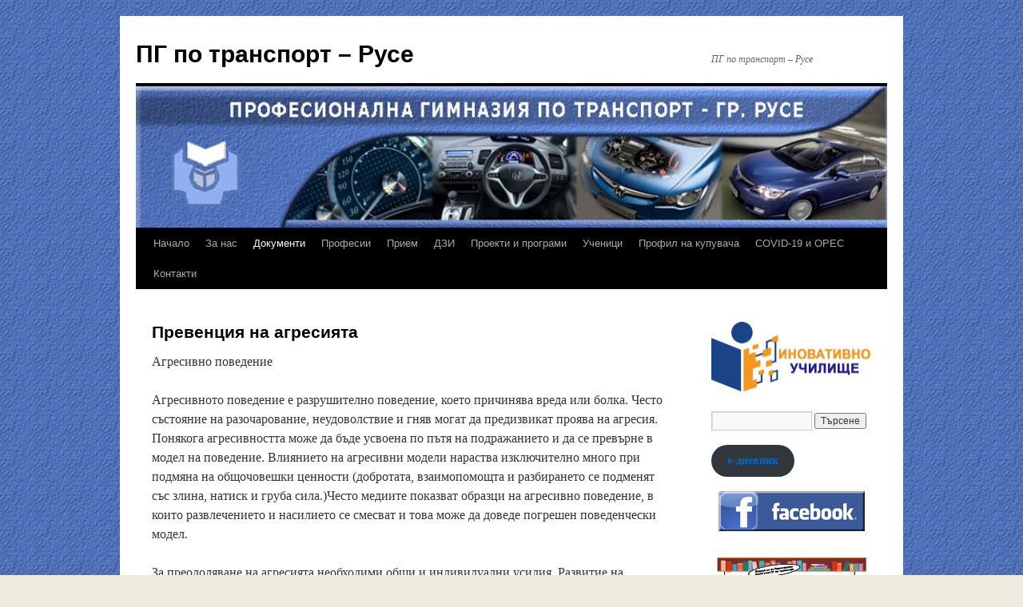

--- FILE ---
content_type: text/html; charset=UTF-8
request_url: https://www.pgtransport-ruse.com/%D0%B8%D0%BD%D1%84%D0%BE%D1%80%D0%BC%D0%B0%D1%86%D0%B8%D1%8F/%D0%BF%D1%80%D0%B5%D0%B2%D0%B5%D0%BD%D1%86%D0%B8%D1%8F-%D0%BD%D0%B0-%D0%B0%D0%B3%D1%80%D0%B5%D1%81%D0%B8%D1%8F%D1%82%D0%B0/
body_size: 23004
content:
<!DOCTYPE html>
<html lang="bg-BG">
<head>
<meta charset="UTF-8" />
<title>
Превенция на агресията | ПГ по транспорт &#8211; Русе	</title>
<link rel="profile" href="https://gmpg.org/xfn/11" />
<link rel="stylesheet" type="text/css" media="all" href="https://www.pgtransport-ruse.com/wp-content/themes/twentyten/style.css?ver=20251202" />
<link rel="pingback" href="https://www.pgtransport-ruse.com/xmlrpc.php">
<meta name='robots' content='max-image-preview:large' />
<link rel="alternate" type="application/rss+xml" title="ПГ по транспорт - Русе &raquo; Поток" href="https://www.pgtransport-ruse.com/feed/" />
<link rel="alternate" type="application/rss+xml" title="ПГ по транспорт - Русе &raquo; поток за коментари" href="https://www.pgtransport-ruse.com/comments/feed/" />
<link rel="alternate" title="oEmbed (JSON)" type="application/json+oembed" href="https://www.pgtransport-ruse.com/wp-json/oembed/1.0/embed?url=https%3A%2F%2Fwww.pgtransport-ruse.com%2F%25d0%25b8%25d0%25bd%25d1%2584%25d0%25be%25d1%2580%25d0%25bc%25d0%25b0%25d1%2586%25d0%25b8%25d1%258f%2F%25d0%25bf%25d1%2580%25d0%25b5%25d0%25b2%25d0%25b5%25d0%25bd%25d1%2586%25d0%25b8%25d1%258f-%25d0%25bd%25d0%25b0-%25d0%25b0%25d0%25b3%25d1%2580%25d0%25b5%25d1%2581%25d0%25b8%25d1%258f%25d1%2582%25d0%25b0%2F" />
<link rel="alternate" title="oEmbed (XML)" type="text/xml+oembed" href="https://www.pgtransport-ruse.com/wp-json/oembed/1.0/embed?url=https%3A%2F%2Fwww.pgtransport-ruse.com%2F%25d0%25b8%25d0%25bd%25d1%2584%25d0%25be%25d1%2580%25d0%25bc%25d0%25b0%25d1%2586%25d0%25b8%25d1%258f%2F%25d0%25bf%25d1%2580%25d0%25b5%25d0%25b2%25d0%25b5%25d0%25bd%25d1%2586%25d0%25b8%25d1%258f-%25d0%25bd%25d0%25b0-%25d0%25b0%25d0%25b3%25d1%2580%25d0%25b5%25d1%2581%25d0%25b8%25d1%258f%25d1%2582%25d0%25b0%2F&#038;format=xml" />
<style id='wp-img-auto-sizes-contain-inline-css' type='text/css'>
img:is([sizes=auto i],[sizes^="auto," i]){contain-intrinsic-size:3000px 1500px}
/*# sourceURL=wp-img-auto-sizes-contain-inline-css */
</style>
<style id='wp-emoji-styles-inline-css' type='text/css'>

	img.wp-smiley, img.emoji {
		display: inline !important;
		border: none !important;
		box-shadow: none !important;
		height: 1em !important;
		width: 1em !important;
		margin: 0 0.07em !important;
		vertical-align: -0.1em !important;
		background: none !important;
		padding: 0 !important;
	}
/*# sourceURL=wp-emoji-styles-inline-css */
</style>
<style id='wp-block-library-inline-css' type='text/css'>
:root{--wp-block-synced-color:#7a00df;--wp-block-synced-color--rgb:122,0,223;--wp-bound-block-color:var(--wp-block-synced-color);--wp-editor-canvas-background:#ddd;--wp-admin-theme-color:#007cba;--wp-admin-theme-color--rgb:0,124,186;--wp-admin-theme-color-darker-10:#006ba1;--wp-admin-theme-color-darker-10--rgb:0,107,160.5;--wp-admin-theme-color-darker-20:#005a87;--wp-admin-theme-color-darker-20--rgb:0,90,135;--wp-admin-border-width-focus:2px}@media (min-resolution:192dpi){:root{--wp-admin-border-width-focus:1.5px}}.wp-element-button{cursor:pointer}:root .has-very-light-gray-background-color{background-color:#eee}:root .has-very-dark-gray-background-color{background-color:#313131}:root .has-very-light-gray-color{color:#eee}:root .has-very-dark-gray-color{color:#313131}:root .has-vivid-green-cyan-to-vivid-cyan-blue-gradient-background{background:linear-gradient(135deg,#00d084,#0693e3)}:root .has-purple-crush-gradient-background{background:linear-gradient(135deg,#34e2e4,#4721fb 50%,#ab1dfe)}:root .has-hazy-dawn-gradient-background{background:linear-gradient(135deg,#faaca8,#dad0ec)}:root .has-subdued-olive-gradient-background{background:linear-gradient(135deg,#fafae1,#67a671)}:root .has-atomic-cream-gradient-background{background:linear-gradient(135deg,#fdd79a,#004a59)}:root .has-nightshade-gradient-background{background:linear-gradient(135deg,#330968,#31cdcf)}:root .has-midnight-gradient-background{background:linear-gradient(135deg,#020381,#2874fc)}:root{--wp--preset--font-size--normal:16px;--wp--preset--font-size--huge:42px}.has-regular-font-size{font-size:1em}.has-larger-font-size{font-size:2.625em}.has-normal-font-size{font-size:var(--wp--preset--font-size--normal)}.has-huge-font-size{font-size:var(--wp--preset--font-size--huge)}.has-text-align-center{text-align:center}.has-text-align-left{text-align:left}.has-text-align-right{text-align:right}.has-fit-text{white-space:nowrap!important}#end-resizable-editor-section{display:none}.aligncenter{clear:both}.items-justified-left{justify-content:flex-start}.items-justified-center{justify-content:center}.items-justified-right{justify-content:flex-end}.items-justified-space-between{justify-content:space-between}.screen-reader-text{border:0;clip-path:inset(50%);height:1px;margin:-1px;overflow:hidden;padding:0;position:absolute;width:1px;word-wrap:normal!important}.screen-reader-text:focus{background-color:#ddd;clip-path:none;color:#444;display:block;font-size:1em;height:auto;left:5px;line-height:normal;padding:15px 23px 14px;text-decoration:none;top:5px;width:auto;z-index:100000}html :where(.has-border-color){border-style:solid}html :where([style*=border-top-color]){border-top-style:solid}html :where([style*=border-right-color]){border-right-style:solid}html :where([style*=border-bottom-color]){border-bottom-style:solid}html :where([style*=border-left-color]){border-left-style:solid}html :where([style*=border-width]){border-style:solid}html :where([style*=border-top-width]){border-top-style:solid}html :where([style*=border-right-width]){border-right-style:solid}html :where([style*=border-bottom-width]){border-bottom-style:solid}html :where([style*=border-left-width]){border-left-style:solid}html :where(img[class*=wp-image-]){height:auto;max-width:100%}:where(figure){margin:0 0 1em}html :where(.is-position-sticky){--wp-admin--admin-bar--position-offset:var(--wp-admin--admin-bar--height,0px)}@media screen and (max-width:600px){html :where(.is-position-sticky){--wp-admin--admin-bar--position-offset:0px}}

/*# sourceURL=wp-block-library-inline-css */
</style><style id='wp-block-button-inline-css' type='text/css'>
.wp-block-button__link{align-content:center;box-sizing:border-box;cursor:pointer;display:inline-block;height:100%;text-align:center;word-break:break-word}.wp-block-button__link.aligncenter{text-align:center}.wp-block-button__link.alignright{text-align:right}:where(.wp-block-button__link){border-radius:9999px;box-shadow:none;padding:calc(.667em + 2px) calc(1.333em + 2px);text-decoration:none}.wp-block-button[style*=text-decoration] .wp-block-button__link{text-decoration:inherit}.wp-block-buttons>.wp-block-button.has-custom-width{max-width:none}.wp-block-buttons>.wp-block-button.has-custom-width .wp-block-button__link{width:100%}.wp-block-buttons>.wp-block-button.has-custom-font-size .wp-block-button__link{font-size:inherit}.wp-block-buttons>.wp-block-button.wp-block-button__width-25{width:calc(25% - var(--wp--style--block-gap, .5em)*.75)}.wp-block-buttons>.wp-block-button.wp-block-button__width-50{width:calc(50% - var(--wp--style--block-gap, .5em)*.5)}.wp-block-buttons>.wp-block-button.wp-block-button__width-75{width:calc(75% - var(--wp--style--block-gap, .5em)*.25)}.wp-block-buttons>.wp-block-button.wp-block-button__width-100{flex-basis:100%;width:100%}.wp-block-buttons.is-vertical>.wp-block-button.wp-block-button__width-25{width:25%}.wp-block-buttons.is-vertical>.wp-block-button.wp-block-button__width-50{width:50%}.wp-block-buttons.is-vertical>.wp-block-button.wp-block-button__width-75{width:75%}.wp-block-button.is-style-squared,.wp-block-button__link.wp-block-button.is-style-squared{border-radius:0}.wp-block-button.no-border-radius,.wp-block-button__link.no-border-radius{border-radius:0!important}:root :where(.wp-block-button .wp-block-button__link.is-style-outline),:root :where(.wp-block-button.is-style-outline>.wp-block-button__link){border:2px solid;padding:.667em 1.333em}:root :where(.wp-block-button .wp-block-button__link.is-style-outline:not(.has-text-color)),:root :where(.wp-block-button.is-style-outline>.wp-block-button__link:not(.has-text-color)){color:currentColor}:root :where(.wp-block-button .wp-block-button__link.is-style-outline:not(.has-background)),:root :where(.wp-block-button.is-style-outline>.wp-block-button__link:not(.has-background)){background-color:initial;background-image:none}
/*# sourceURL=https://www.pgtransport-ruse.com/wp-includes/blocks/button/style.min.css */
</style>
<style id='wp-block-gallery-inline-css' type='text/css'>
.blocks-gallery-grid:not(.has-nested-images),.wp-block-gallery:not(.has-nested-images){display:flex;flex-wrap:wrap;list-style-type:none;margin:0;padding:0}.blocks-gallery-grid:not(.has-nested-images) .blocks-gallery-image,.blocks-gallery-grid:not(.has-nested-images) .blocks-gallery-item,.wp-block-gallery:not(.has-nested-images) .blocks-gallery-image,.wp-block-gallery:not(.has-nested-images) .blocks-gallery-item{display:flex;flex-direction:column;flex-grow:1;justify-content:center;margin:0 1em 1em 0;position:relative;width:calc(50% - 1em)}.blocks-gallery-grid:not(.has-nested-images) .blocks-gallery-image:nth-of-type(2n),.blocks-gallery-grid:not(.has-nested-images) .blocks-gallery-item:nth-of-type(2n),.wp-block-gallery:not(.has-nested-images) .blocks-gallery-image:nth-of-type(2n),.wp-block-gallery:not(.has-nested-images) .blocks-gallery-item:nth-of-type(2n){margin-right:0}.blocks-gallery-grid:not(.has-nested-images) .blocks-gallery-image figure,.blocks-gallery-grid:not(.has-nested-images) .blocks-gallery-item figure,.wp-block-gallery:not(.has-nested-images) .blocks-gallery-image figure,.wp-block-gallery:not(.has-nested-images) .blocks-gallery-item figure{align-items:flex-end;display:flex;height:100%;justify-content:flex-start;margin:0}.blocks-gallery-grid:not(.has-nested-images) .blocks-gallery-image img,.blocks-gallery-grid:not(.has-nested-images) .blocks-gallery-item img,.wp-block-gallery:not(.has-nested-images) .blocks-gallery-image img,.wp-block-gallery:not(.has-nested-images) .blocks-gallery-item img{display:block;height:auto;max-width:100%;width:auto}.blocks-gallery-grid:not(.has-nested-images) .blocks-gallery-image figcaption,.blocks-gallery-grid:not(.has-nested-images) .blocks-gallery-item figcaption,.wp-block-gallery:not(.has-nested-images) .blocks-gallery-image figcaption,.wp-block-gallery:not(.has-nested-images) .blocks-gallery-item figcaption{background:linear-gradient(0deg,#000000b3,#0000004d 70%,#0000);bottom:0;box-sizing:border-box;color:#fff;font-size:.8em;margin:0;max-height:100%;overflow:auto;padding:3em .77em .7em;position:absolute;text-align:center;width:100%;z-index:2}.blocks-gallery-grid:not(.has-nested-images) .blocks-gallery-image figcaption img,.blocks-gallery-grid:not(.has-nested-images) .blocks-gallery-item figcaption img,.wp-block-gallery:not(.has-nested-images) .blocks-gallery-image figcaption img,.wp-block-gallery:not(.has-nested-images) .blocks-gallery-item figcaption img{display:inline}.blocks-gallery-grid:not(.has-nested-images) figcaption,.wp-block-gallery:not(.has-nested-images) figcaption{flex-grow:1}.blocks-gallery-grid:not(.has-nested-images).is-cropped .blocks-gallery-image a,.blocks-gallery-grid:not(.has-nested-images).is-cropped .blocks-gallery-image img,.blocks-gallery-grid:not(.has-nested-images).is-cropped .blocks-gallery-item a,.blocks-gallery-grid:not(.has-nested-images).is-cropped .blocks-gallery-item img,.wp-block-gallery:not(.has-nested-images).is-cropped .blocks-gallery-image a,.wp-block-gallery:not(.has-nested-images).is-cropped .blocks-gallery-image img,.wp-block-gallery:not(.has-nested-images).is-cropped .blocks-gallery-item a,.wp-block-gallery:not(.has-nested-images).is-cropped .blocks-gallery-item img{flex:1;height:100%;object-fit:cover;width:100%}.blocks-gallery-grid:not(.has-nested-images).columns-1 .blocks-gallery-image,.blocks-gallery-grid:not(.has-nested-images).columns-1 .blocks-gallery-item,.wp-block-gallery:not(.has-nested-images).columns-1 .blocks-gallery-image,.wp-block-gallery:not(.has-nested-images).columns-1 .blocks-gallery-item{margin-right:0;width:100%}@media (min-width:600px){.blocks-gallery-grid:not(.has-nested-images).columns-3 .blocks-gallery-image,.blocks-gallery-grid:not(.has-nested-images).columns-3 .blocks-gallery-item,.wp-block-gallery:not(.has-nested-images).columns-3 .blocks-gallery-image,.wp-block-gallery:not(.has-nested-images).columns-3 .blocks-gallery-item{margin-right:1em;width:calc(33.33333% - .66667em)}.blocks-gallery-grid:not(.has-nested-images).columns-4 .blocks-gallery-image,.blocks-gallery-grid:not(.has-nested-images).columns-4 .blocks-gallery-item,.wp-block-gallery:not(.has-nested-images).columns-4 .blocks-gallery-image,.wp-block-gallery:not(.has-nested-images).columns-4 .blocks-gallery-item{margin-right:1em;width:calc(25% - .75em)}.blocks-gallery-grid:not(.has-nested-images).columns-5 .blocks-gallery-image,.blocks-gallery-grid:not(.has-nested-images).columns-5 .blocks-gallery-item,.wp-block-gallery:not(.has-nested-images).columns-5 .blocks-gallery-image,.wp-block-gallery:not(.has-nested-images).columns-5 .blocks-gallery-item{margin-right:1em;width:calc(20% - .8em)}.blocks-gallery-grid:not(.has-nested-images).columns-6 .blocks-gallery-image,.blocks-gallery-grid:not(.has-nested-images).columns-6 .blocks-gallery-item,.wp-block-gallery:not(.has-nested-images).columns-6 .blocks-gallery-image,.wp-block-gallery:not(.has-nested-images).columns-6 .blocks-gallery-item{margin-right:1em;width:calc(16.66667% - .83333em)}.blocks-gallery-grid:not(.has-nested-images).columns-7 .blocks-gallery-image,.blocks-gallery-grid:not(.has-nested-images).columns-7 .blocks-gallery-item,.wp-block-gallery:not(.has-nested-images).columns-7 .blocks-gallery-image,.wp-block-gallery:not(.has-nested-images).columns-7 .blocks-gallery-item{margin-right:1em;width:calc(14.28571% - .85714em)}.blocks-gallery-grid:not(.has-nested-images).columns-8 .blocks-gallery-image,.blocks-gallery-grid:not(.has-nested-images).columns-8 .blocks-gallery-item,.wp-block-gallery:not(.has-nested-images).columns-8 .blocks-gallery-image,.wp-block-gallery:not(.has-nested-images).columns-8 .blocks-gallery-item{margin-right:1em;width:calc(12.5% - .875em)}.blocks-gallery-grid:not(.has-nested-images).columns-1 .blocks-gallery-image:nth-of-type(1n),.blocks-gallery-grid:not(.has-nested-images).columns-1 .blocks-gallery-item:nth-of-type(1n),.blocks-gallery-grid:not(.has-nested-images).columns-2 .blocks-gallery-image:nth-of-type(2n),.blocks-gallery-grid:not(.has-nested-images).columns-2 .blocks-gallery-item:nth-of-type(2n),.blocks-gallery-grid:not(.has-nested-images).columns-3 .blocks-gallery-image:nth-of-type(3n),.blocks-gallery-grid:not(.has-nested-images).columns-3 .blocks-gallery-item:nth-of-type(3n),.blocks-gallery-grid:not(.has-nested-images).columns-4 .blocks-gallery-image:nth-of-type(4n),.blocks-gallery-grid:not(.has-nested-images).columns-4 .blocks-gallery-item:nth-of-type(4n),.blocks-gallery-grid:not(.has-nested-images).columns-5 .blocks-gallery-image:nth-of-type(5n),.blocks-gallery-grid:not(.has-nested-images).columns-5 .blocks-gallery-item:nth-of-type(5n),.blocks-gallery-grid:not(.has-nested-images).columns-6 .blocks-gallery-image:nth-of-type(6n),.blocks-gallery-grid:not(.has-nested-images).columns-6 .blocks-gallery-item:nth-of-type(6n),.blocks-gallery-grid:not(.has-nested-images).columns-7 .blocks-gallery-image:nth-of-type(7n),.blocks-gallery-grid:not(.has-nested-images).columns-7 .blocks-gallery-item:nth-of-type(7n),.blocks-gallery-grid:not(.has-nested-images).columns-8 .blocks-gallery-image:nth-of-type(8n),.blocks-gallery-grid:not(.has-nested-images).columns-8 .blocks-gallery-item:nth-of-type(8n),.wp-block-gallery:not(.has-nested-images).columns-1 .blocks-gallery-image:nth-of-type(1n),.wp-block-gallery:not(.has-nested-images).columns-1 .blocks-gallery-item:nth-of-type(1n),.wp-block-gallery:not(.has-nested-images).columns-2 .blocks-gallery-image:nth-of-type(2n),.wp-block-gallery:not(.has-nested-images).columns-2 .blocks-gallery-item:nth-of-type(2n),.wp-block-gallery:not(.has-nested-images).columns-3 .blocks-gallery-image:nth-of-type(3n),.wp-block-gallery:not(.has-nested-images).columns-3 .blocks-gallery-item:nth-of-type(3n),.wp-block-gallery:not(.has-nested-images).columns-4 .blocks-gallery-image:nth-of-type(4n),.wp-block-gallery:not(.has-nested-images).columns-4 .blocks-gallery-item:nth-of-type(4n),.wp-block-gallery:not(.has-nested-images).columns-5 .blocks-gallery-image:nth-of-type(5n),.wp-block-gallery:not(.has-nested-images).columns-5 .blocks-gallery-item:nth-of-type(5n),.wp-block-gallery:not(.has-nested-images).columns-6 .blocks-gallery-image:nth-of-type(6n),.wp-block-gallery:not(.has-nested-images).columns-6 .blocks-gallery-item:nth-of-type(6n),.wp-block-gallery:not(.has-nested-images).columns-7 .blocks-gallery-image:nth-of-type(7n),.wp-block-gallery:not(.has-nested-images).columns-7 .blocks-gallery-item:nth-of-type(7n),.wp-block-gallery:not(.has-nested-images).columns-8 .blocks-gallery-image:nth-of-type(8n),.wp-block-gallery:not(.has-nested-images).columns-8 .blocks-gallery-item:nth-of-type(8n){margin-right:0}}.blocks-gallery-grid:not(.has-nested-images) .blocks-gallery-image:last-child,.blocks-gallery-grid:not(.has-nested-images) .blocks-gallery-item:last-child,.wp-block-gallery:not(.has-nested-images) .blocks-gallery-image:last-child,.wp-block-gallery:not(.has-nested-images) .blocks-gallery-item:last-child{margin-right:0}.blocks-gallery-grid:not(.has-nested-images).alignleft,.blocks-gallery-grid:not(.has-nested-images).alignright,.wp-block-gallery:not(.has-nested-images).alignleft,.wp-block-gallery:not(.has-nested-images).alignright{max-width:420px;width:100%}.blocks-gallery-grid:not(.has-nested-images).aligncenter .blocks-gallery-item figure,.wp-block-gallery:not(.has-nested-images).aligncenter .blocks-gallery-item figure{justify-content:center}.wp-block-gallery:not(.is-cropped) .blocks-gallery-item{align-self:flex-start}figure.wp-block-gallery.has-nested-images{align-items:normal}.wp-block-gallery.has-nested-images figure.wp-block-image:not(#individual-image){margin:0;width:calc(50% - var(--wp--style--unstable-gallery-gap, 16px)/2)}.wp-block-gallery.has-nested-images figure.wp-block-image{box-sizing:border-box;display:flex;flex-direction:column;flex-grow:1;justify-content:center;max-width:100%;position:relative}.wp-block-gallery.has-nested-images figure.wp-block-image>a,.wp-block-gallery.has-nested-images figure.wp-block-image>div{flex-direction:column;flex-grow:1;margin:0}.wp-block-gallery.has-nested-images figure.wp-block-image img{display:block;height:auto;max-width:100%!important;width:auto}.wp-block-gallery.has-nested-images figure.wp-block-image figcaption,.wp-block-gallery.has-nested-images figure.wp-block-image:has(figcaption):before{bottom:0;left:0;max-height:100%;position:absolute;right:0}.wp-block-gallery.has-nested-images figure.wp-block-image:has(figcaption):before{backdrop-filter:blur(3px);content:"";height:100%;-webkit-mask-image:linear-gradient(0deg,#000 20%,#0000);mask-image:linear-gradient(0deg,#000 20%,#0000);max-height:40%;pointer-events:none}.wp-block-gallery.has-nested-images figure.wp-block-image figcaption{box-sizing:border-box;color:#fff;font-size:13px;margin:0;overflow:auto;padding:1em;text-align:center;text-shadow:0 0 1.5px #000}.wp-block-gallery.has-nested-images figure.wp-block-image figcaption::-webkit-scrollbar{height:12px;width:12px}.wp-block-gallery.has-nested-images figure.wp-block-image figcaption::-webkit-scrollbar-track{background-color:initial}.wp-block-gallery.has-nested-images figure.wp-block-image figcaption::-webkit-scrollbar-thumb{background-clip:padding-box;background-color:initial;border:3px solid #0000;border-radius:8px}.wp-block-gallery.has-nested-images figure.wp-block-image figcaption:focus-within::-webkit-scrollbar-thumb,.wp-block-gallery.has-nested-images figure.wp-block-image figcaption:focus::-webkit-scrollbar-thumb,.wp-block-gallery.has-nested-images figure.wp-block-image figcaption:hover::-webkit-scrollbar-thumb{background-color:#fffc}.wp-block-gallery.has-nested-images figure.wp-block-image figcaption{scrollbar-color:#0000 #0000;scrollbar-gutter:stable both-edges;scrollbar-width:thin}.wp-block-gallery.has-nested-images figure.wp-block-image figcaption:focus,.wp-block-gallery.has-nested-images figure.wp-block-image figcaption:focus-within,.wp-block-gallery.has-nested-images figure.wp-block-image figcaption:hover{scrollbar-color:#fffc #0000}.wp-block-gallery.has-nested-images figure.wp-block-image figcaption{will-change:transform}@media (hover:none){.wp-block-gallery.has-nested-images figure.wp-block-image figcaption{scrollbar-color:#fffc #0000}}.wp-block-gallery.has-nested-images figure.wp-block-image figcaption{background:linear-gradient(0deg,#0006,#0000)}.wp-block-gallery.has-nested-images figure.wp-block-image figcaption img{display:inline}.wp-block-gallery.has-nested-images figure.wp-block-image figcaption a{color:inherit}.wp-block-gallery.has-nested-images figure.wp-block-image.has-custom-border img{box-sizing:border-box}.wp-block-gallery.has-nested-images figure.wp-block-image.has-custom-border>a,.wp-block-gallery.has-nested-images figure.wp-block-image.has-custom-border>div,.wp-block-gallery.has-nested-images figure.wp-block-image.is-style-rounded>a,.wp-block-gallery.has-nested-images figure.wp-block-image.is-style-rounded>div{flex:1 1 auto}.wp-block-gallery.has-nested-images figure.wp-block-image.has-custom-border figcaption,.wp-block-gallery.has-nested-images figure.wp-block-image.is-style-rounded figcaption{background:none;color:inherit;flex:initial;margin:0;padding:10px 10px 9px;position:relative;text-shadow:none}.wp-block-gallery.has-nested-images figure.wp-block-image.has-custom-border:before,.wp-block-gallery.has-nested-images figure.wp-block-image.is-style-rounded:before{content:none}.wp-block-gallery.has-nested-images figcaption{flex-basis:100%;flex-grow:1;text-align:center}.wp-block-gallery.has-nested-images:not(.is-cropped) figure.wp-block-image:not(#individual-image){margin-bottom:auto;margin-top:0}.wp-block-gallery.has-nested-images.is-cropped figure.wp-block-image:not(#individual-image){align-self:inherit}.wp-block-gallery.has-nested-images.is-cropped figure.wp-block-image:not(#individual-image)>a,.wp-block-gallery.has-nested-images.is-cropped figure.wp-block-image:not(#individual-image)>div:not(.components-drop-zone){display:flex}.wp-block-gallery.has-nested-images.is-cropped figure.wp-block-image:not(#individual-image) a,.wp-block-gallery.has-nested-images.is-cropped figure.wp-block-image:not(#individual-image) img{flex:1 0 0%;height:100%;object-fit:cover;width:100%}.wp-block-gallery.has-nested-images.columns-1 figure.wp-block-image:not(#individual-image){width:100%}@media (min-width:600px){.wp-block-gallery.has-nested-images.columns-3 figure.wp-block-image:not(#individual-image){width:calc(33.33333% - var(--wp--style--unstable-gallery-gap, 16px)*.66667)}.wp-block-gallery.has-nested-images.columns-4 figure.wp-block-image:not(#individual-image){width:calc(25% - var(--wp--style--unstable-gallery-gap, 16px)*.75)}.wp-block-gallery.has-nested-images.columns-5 figure.wp-block-image:not(#individual-image){width:calc(20% - var(--wp--style--unstable-gallery-gap, 16px)*.8)}.wp-block-gallery.has-nested-images.columns-6 figure.wp-block-image:not(#individual-image){width:calc(16.66667% - var(--wp--style--unstable-gallery-gap, 16px)*.83333)}.wp-block-gallery.has-nested-images.columns-7 figure.wp-block-image:not(#individual-image){width:calc(14.28571% - var(--wp--style--unstable-gallery-gap, 16px)*.85714)}.wp-block-gallery.has-nested-images.columns-8 figure.wp-block-image:not(#individual-image){width:calc(12.5% - var(--wp--style--unstable-gallery-gap, 16px)*.875)}.wp-block-gallery.has-nested-images.columns-default figure.wp-block-image:not(#individual-image){width:calc(33.33% - var(--wp--style--unstable-gallery-gap, 16px)*.66667)}.wp-block-gallery.has-nested-images.columns-default figure.wp-block-image:not(#individual-image):first-child:nth-last-child(2),.wp-block-gallery.has-nested-images.columns-default figure.wp-block-image:not(#individual-image):first-child:nth-last-child(2)~figure.wp-block-image:not(#individual-image){width:calc(50% - var(--wp--style--unstable-gallery-gap, 16px)*.5)}.wp-block-gallery.has-nested-images.columns-default figure.wp-block-image:not(#individual-image):first-child:last-child{width:100%}}.wp-block-gallery.has-nested-images.alignleft,.wp-block-gallery.has-nested-images.alignright{max-width:420px;width:100%}.wp-block-gallery.has-nested-images.aligncenter{justify-content:center}
/*# sourceURL=https://www.pgtransport-ruse.com/wp-includes/blocks/gallery/style.min.css */
</style>
<style id='wp-block-gallery-theme-inline-css' type='text/css'>
.blocks-gallery-caption{color:#555;font-size:13px;text-align:center}.is-dark-theme .blocks-gallery-caption{color:#ffffffa6}
/*# sourceURL=https://www.pgtransport-ruse.com/wp-includes/blocks/gallery/theme.min.css */
</style>
<style id='wp-block-heading-inline-css' type='text/css'>
h1:where(.wp-block-heading).has-background,h2:where(.wp-block-heading).has-background,h3:where(.wp-block-heading).has-background,h4:where(.wp-block-heading).has-background,h5:where(.wp-block-heading).has-background,h6:where(.wp-block-heading).has-background{padding:1.25em 2.375em}h1.has-text-align-left[style*=writing-mode]:where([style*=vertical-lr]),h1.has-text-align-right[style*=writing-mode]:where([style*=vertical-rl]),h2.has-text-align-left[style*=writing-mode]:where([style*=vertical-lr]),h2.has-text-align-right[style*=writing-mode]:where([style*=vertical-rl]),h3.has-text-align-left[style*=writing-mode]:where([style*=vertical-lr]),h3.has-text-align-right[style*=writing-mode]:where([style*=vertical-rl]),h4.has-text-align-left[style*=writing-mode]:where([style*=vertical-lr]),h4.has-text-align-right[style*=writing-mode]:where([style*=vertical-rl]),h5.has-text-align-left[style*=writing-mode]:where([style*=vertical-lr]),h5.has-text-align-right[style*=writing-mode]:where([style*=vertical-rl]),h6.has-text-align-left[style*=writing-mode]:where([style*=vertical-lr]),h6.has-text-align-right[style*=writing-mode]:where([style*=vertical-rl]){rotate:180deg}
/*# sourceURL=https://www.pgtransport-ruse.com/wp-includes/blocks/heading/style.min.css */
</style>
<style id='wp-block-image-inline-css' type='text/css'>
.wp-block-image>a,.wp-block-image>figure>a{display:inline-block}.wp-block-image img{box-sizing:border-box;height:auto;max-width:100%;vertical-align:bottom}@media not (prefers-reduced-motion){.wp-block-image img.hide{visibility:hidden}.wp-block-image img.show{animation:show-content-image .4s}}.wp-block-image[style*=border-radius] img,.wp-block-image[style*=border-radius]>a{border-radius:inherit}.wp-block-image.has-custom-border img{box-sizing:border-box}.wp-block-image.aligncenter{text-align:center}.wp-block-image.alignfull>a,.wp-block-image.alignwide>a{width:100%}.wp-block-image.alignfull img,.wp-block-image.alignwide img{height:auto;width:100%}.wp-block-image .aligncenter,.wp-block-image .alignleft,.wp-block-image .alignright,.wp-block-image.aligncenter,.wp-block-image.alignleft,.wp-block-image.alignright{display:table}.wp-block-image .aligncenter>figcaption,.wp-block-image .alignleft>figcaption,.wp-block-image .alignright>figcaption,.wp-block-image.aligncenter>figcaption,.wp-block-image.alignleft>figcaption,.wp-block-image.alignright>figcaption{caption-side:bottom;display:table-caption}.wp-block-image .alignleft{float:left;margin:.5em 1em .5em 0}.wp-block-image .alignright{float:right;margin:.5em 0 .5em 1em}.wp-block-image .aligncenter{margin-left:auto;margin-right:auto}.wp-block-image :where(figcaption){margin-bottom:1em;margin-top:.5em}.wp-block-image.is-style-circle-mask img{border-radius:9999px}@supports ((-webkit-mask-image:none) or (mask-image:none)) or (-webkit-mask-image:none){.wp-block-image.is-style-circle-mask img{border-radius:0;-webkit-mask-image:url('data:image/svg+xml;utf8,<svg viewBox="0 0 100 100" xmlns="http://www.w3.org/2000/svg"><circle cx="50" cy="50" r="50"/></svg>');mask-image:url('data:image/svg+xml;utf8,<svg viewBox="0 0 100 100" xmlns="http://www.w3.org/2000/svg"><circle cx="50" cy="50" r="50"/></svg>');mask-mode:alpha;-webkit-mask-position:center;mask-position:center;-webkit-mask-repeat:no-repeat;mask-repeat:no-repeat;-webkit-mask-size:contain;mask-size:contain}}:root :where(.wp-block-image.is-style-rounded img,.wp-block-image .is-style-rounded img){border-radius:9999px}.wp-block-image figure{margin:0}.wp-lightbox-container{display:flex;flex-direction:column;position:relative}.wp-lightbox-container img{cursor:zoom-in}.wp-lightbox-container img:hover+button{opacity:1}.wp-lightbox-container button{align-items:center;backdrop-filter:blur(16px) saturate(180%);background-color:#5a5a5a40;border:none;border-radius:4px;cursor:zoom-in;display:flex;height:20px;justify-content:center;opacity:0;padding:0;position:absolute;right:16px;text-align:center;top:16px;width:20px;z-index:100}@media not (prefers-reduced-motion){.wp-lightbox-container button{transition:opacity .2s ease}}.wp-lightbox-container button:focus-visible{outline:3px auto #5a5a5a40;outline:3px auto -webkit-focus-ring-color;outline-offset:3px}.wp-lightbox-container button:hover{cursor:pointer;opacity:1}.wp-lightbox-container button:focus{opacity:1}.wp-lightbox-container button:focus,.wp-lightbox-container button:hover,.wp-lightbox-container button:not(:hover):not(:active):not(.has-background){background-color:#5a5a5a40;border:none}.wp-lightbox-overlay{box-sizing:border-box;cursor:zoom-out;height:100vh;left:0;overflow:hidden;position:fixed;top:0;visibility:hidden;width:100%;z-index:100000}.wp-lightbox-overlay .close-button{align-items:center;cursor:pointer;display:flex;justify-content:center;min-height:40px;min-width:40px;padding:0;position:absolute;right:calc(env(safe-area-inset-right) + 16px);top:calc(env(safe-area-inset-top) + 16px);z-index:5000000}.wp-lightbox-overlay .close-button:focus,.wp-lightbox-overlay .close-button:hover,.wp-lightbox-overlay .close-button:not(:hover):not(:active):not(.has-background){background:none;border:none}.wp-lightbox-overlay .lightbox-image-container{height:var(--wp--lightbox-container-height);left:50%;overflow:hidden;position:absolute;top:50%;transform:translate(-50%,-50%);transform-origin:top left;width:var(--wp--lightbox-container-width);z-index:9999999999}.wp-lightbox-overlay .wp-block-image{align-items:center;box-sizing:border-box;display:flex;height:100%;justify-content:center;margin:0;position:relative;transform-origin:0 0;width:100%;z-index:3000000}.wp-lightbox-overlay .wp-block-image img{height:var(--wp--lightbox-image-height);min-height:var(--wp--lightbox-image-height);min-width:var(--wp--lightbox-image-width);width:var(--wp--lightbox-image-width)}.wp-lightbox-overlay .wp-block-image figcaption{display:none}.wp-lightbox-overlay button{background:none;border:none}.wp-lightbox-overlay .scrim{background-color:#fff;height:100%;opacity:.9;position:absolute;width:100%;z-index:2000000}.wp-lightbox-overlay.active{visibility:visible}@media not (prefers-reduced-motion){.wp-lightbox-overlay.active{animation:turn-on-visibility .25s both}.wp-lightbox-overlay.active img{animation:turn-on-visibility .35s both}.wp-lightbox-overlay.show-closing-animation:not(.active){animation:turn-off-visibility .35s both}.wp-lightbox-overlay.show-closing-animation:not(.active) img{animation:turn-off-visibility .25s both}.wp-lightbox-overlay.zoom.active{animation:none;opacity:1;visibility:visible}.wp-lightbox-overlay.zoom.active .lightbox-image-container{animation:lightbox-zoom-in .4s}.wp-lightbox-overlay.zoom.active .lightbox-image-container img{animation:none}.wp-lightbox-overlay.zoom.active .scrim{animation:turn-on-visibility .4s forwards}.wp-lightbox-overlay.zoom.show-closing-animation:not(.active){animation:none}.wp-lightbox-overlay.zoom.show-closing-animation:not(.active) .lightbox-image-container{animation:lightbox-zoom-out .4s}.wp-lightbox-overlay.zoom.show-closing-animation:not(.active) .lightbox-image-container img{animation:none}.wp-lightbox-overlay.zoom.show-closing-animation:not(.active) .scrim{animation:turn-off-visibility .4s forwards}}@keyframes show-content-image{0%{visibility:hidden}99%{visibility:hidden}to{visibility:visible}}@keyframes turn-on-visibility{0%{opacity:0}to{opacity:1}}@keyframes turn-off-visibility{0%{opacity:1;visibility:visible}99%{opacity:0;visibility:visible}to{opacity:0;visibility:hidden}}@keyframes lightbox-zoom-in{0%{transform:translate(calc((-100vw + var(--wp--lightbox-scrollbar-width))/2 + var(--wp--lightbox-initial-left-position)),calc(-50vh + var(--wp--lightbox-initial-top-position))) scale(var(--wp--lightbox-scale))}to{transform:translate(-50%,-50%) scale(1)}}@keyframes lightbox-zoom-out{0%{transform:translate(-50%,-50%) scale(1);visibility:visible}99%{visibility:visible}to{transform:translate(calc((-100vw + var(--wp--lightbox-scrollbar-width))/2 + var(--wp--lightbox-initial-left-position)),calc(-50vh + var(--wp--lightbox-initial-top-position))) scale(var(--wp--lightbox-scale));visibility:hidden}}
/*# sourceURL=https://www.pgtransport-ruse.com/wp-includes/blocks/image/style.min.css */
</style>
<style id='wp-block-image-theme-inline-css' type='text/css'>
:root :where(.wp-block-image figcaption){color:#555;font-size:13px;text-align:center}.is-dark-theme :root :where(.wp-block-image figcaption){color:#ffffffa6}.wp-block-image{margin:0 0 1em}
/*# sourceURL=https://www.pgtransport-ruse.com/wp-includes/blocks/image/theme.min.css */
</style>
<style id='wp-block-buttons-inline-css' type='text/css'>
.wp-block-buttons{box-sizing:border-box}.wp-block-buttons.is-vertical{flex-direction:column}.wp-block-buttons.is-vertical>.wp-block-button:last-child{margin-bottom:0}.wp-block-buttons>.wp-block-button{display:inline-block;margin:0}.wp-block-buttons.is-content-justification-left{justify-content:flex-start}.wp-block-buttons.is-content-justification-left.is-vertical{align-items:flex-start}.wp-block-buttons.is-content-justification-center{justify-content:center}.wp-block-buttons.is-content-justification-center.is-vertical{align-items:center}.wp-block-buttons.is-content-justification-right{justify-content:flex-end}.wp-block-buttons.is-content-justification-right.is-vertical{align-items:flex-end}.wp-block-buttons.is-content-justification-space-between{justify-content:space-between}.wp-block-buttons.aligncenter{text-align:center}.wp-block-buttons:not(.is-content-justification-space-between,.is-content-justification-right,.is-content-justification-left,.is-content-justification-center) .wp-block-button.aligncenter{margin-left:auto;margin-right:auto;width:100%}.wp-block-buttons[style*=text-decoration] .wp-block-button,.wp-block-buttons[style*=text-decoration] .wp-block-button__link{text-decoration:inherit}.wp-block-buttons.has-custom-font-size .wp-block-button__link{font-size:inherit}.wp-block-buttons .wp-block-button__link{width:100%}.wp-block-button.aligncenter{text-align:center}
/*# sourceURL=https://www.pgtransport-ruse.com/wp-includes/blocks/buttons/style.min.css */
</style>
<style id='wp-block-columns-inline-css' type='text/css'>
.wp-block-columns{box-sizing:border-box;display:flex;flex-wrap:wrap!important}@media (min-width:782px){.wp-block-columns{flex-wrap:nowrap!important}}.wp-block-columns{align-items:normal!important}.wp-block-columns.are-vertically-aligned-top{align-items:flex-start}.wp-block-columns.are-vertically-aligned-center{align-items:center}.wp-block-columns.are-vertically-aligned-bottom{align-items:flex-end}@media (max-width:781px){.wp-block-columns:not(.is-not-stacked-on-mobile)>.wp-block-column{flex-basis:100%!important}}@media (min-width:782px){.wp-block-columns:not(.is-not-stacked-on-mobile)>.wp-block-column{flex-basis:0;flex-grow:1}.wp-block-columns:not(.is-not-stacked-on-mobile)>.wp-block-column[style*=flex-basis]{flex-grow:0}}.wp-block-columns.is-not-stacked-on-mobile{flex-wrap:nowrap!important}.wp-block-columns.is-not-stacked-on-mobile>.wp-block-column{flex-basis:0;flex-grow:1}.wp-block-columns.is-not-stacked-on-mobile>.wp-block-column[style*=flex-basis]{flex-grow:0}:where(.wp-block-columns){margin-bottom:1.75em}:where(.wp-block-columns.has-background){padding:1.25em 2.375em}.wp-block-column{flex-grow:1;min-width:0;overflow-wrap:break-word;word-break:break-word}.wp-block-column.is-vertically-aligned-top{align-self:flex-start}.wp-block-column.is-vertically-aligned-center{align-self:center}.wp-block-column.is-vertically-aligned-bottom{align-self:flex-end}.wp-block-column.is-vertically-aligned-stretch{align-self:stretch}.wp-block-column.is-vertically-aligned-bottom,.wp-block-column.is-vertically-aligned-center,.wp-block-column.is-vertically-aligned-top{width:100%}
/*# sourceURL=https://www.pgtransport-ruse.com/wp-includes/blocks/columns/style.min.css */
</style>
<style id='wp-block-embed-inline-css' type='text/css'>
.wp-block-embed.alignleft,.wp-block-embed.alignright,.wp-block[data-align=left]>[data-type="core/embed"],.wp-block[data-align=right]>[data-type="core/embed"]{max-width:360px;width:100%}.wp-block-embed.alignleft .wp-block-embed__wrapper,.wp-block-embed.alignright .wp-block-embed__wrapper,.wp-block[data-align=left]>[data-type="core/embed"] .wp-block-embed__wrapper,.wp-block[data-align=right]>[data-type="core/embed"] .wp-block-embed__wrapper{min-width:280px}.wp-block-cover .wp-block-embed{min-height:240px;min-width:320px}.wp-block-embed{overflow-wrap:break-word}.wp-block-embed :where(figcaption){margin-bottom:1em;margin-top:.5em}.wp-block-embed iframe{max-width:100%}.wp-block-embed__wrapper{position:relative}.wp-embed-responsive .wp-has-aspect-ratio .wp-block-embed__wrapper:before{content:"";display:block;padding-top:50%}.wp-embed-responsive .wp-has-aspect-ratio iframe{bottom:0;height:100%;left:0;position:absolute;right:0;top:0;width:100%}.wp-embed-responsive .wp-embed-aspect-21-9 .wp-block-embed__wrapper:before{padding-top:42.85%}.wp-embed-responsive .wp-embed-aspect-18-9 .wp-block-embed__wrapper:before{padding-top:50%}.wp-embed-responsive .wp-embed-aspect-16-9 .wp-block-embed__wrapper:before{padding-top:56.25%}.wp-embed-responsive .wp-embed-aspect-4-3 .wp-block-embed__wrapper:before{padding-top:75%}.wp-embed-responsive .wp-embed-aspect-1-1 .wp-block-embed__wrapper:before{padding-top:100%}.wp-embed-responsive .wp-embed-aspect-9-16 .wp-block-embed__wrapper:before{padding-top:177.77%}.wp-embed-responsive .wp-embed-aspect-1-2 .wp-block-embed__wrapper:before{padding-top:200%}
/*# sourceURL=https://www.pgtransport-ruse.com/wp-includes/blocks/embed/style.min.css */
</style>
<style id='wp-block-embed-theme-inline-css' type='text/css'>
.wp-block-embed :where(figcaption){color:#555;font-size:13px;text-align:center}.is-dark-theme .wp-block-embed :where(figcaption){color:#ffffffa6}.wp-block-embed{margin:0 0 1em}
/*# sourceURL=https://www.pgtransport-ruse.com/wp-includes/blocks/embed/theme.min.css */
</style>
<style id='wp-block-group-inline-css' type='text/css'>
.wp-block-group{box-sizing:border-box}:where(.wp-block-group.wp-block-group-is-layout-constrained){position:relative}
/*# sourceURL=https://www.pgtransport-ruse.com/wp-includes/blocks/group/style.min.css */
</style>
<style id='wp-block-group-theme-inline-css' type='text/css'>
:where(.wp-block-group.has-background){padding:1.25em 2.375em}
/*# sourceURL=https://www.pgtransport-ruse.com/wp-includes/blocks/group/theme.min.css */
</style>
<style id='wp-block-paragraph-inline-css' type='text/css'>
.is-small-text{font-size:.875em}.is-regular-text{font-size:1em}.is-large-text{font-size:2.25em}.is-larger-text{font-size:3em}.has-drop-cap:not(:focus):first-letter{float:left;font-size:8.4em;font-style:normal;font-weight:100;line-height:.68;margin:.05em .1em 0 0;text-transform:uppercase}body.rtl .has-drop-cap:not(:focus):first-letter{float:none;margin-left:.1em}p.has-drop-cap.has-background{overflow:hidden}:root :where(p.has-background){padding:1.25em 2.375em}:where(p.has-text-color:not(.has-link-color)) a{color:inherit}p.has-text-align-left[style*="writing-mode:vertical-lr"],p.has-text-align-right[style*="writing-mode:vertical-rl"]{rotate:180deg}
/*# sourceURL=https://www.pgtransport-ruse.com/wp-includes/blocks/paragraph/style.min.css */
</style>
<style id='wp-block-quote-inline-css' type='text/css'>
.wp-block-quote{box-sizing:border-box;overflow-wrap:break-word}.wp-block-quote.is-large:where(:not(.is-style-plain)),.wp-block-quote.is-style-large:where(:not(.is-style-plain)){margin-bottom:1em;padding:0 1em}.wp-block-quote.is-large:where(:not(.is-style-plain)) p,.wp-block-quote.is-style-large:where(:not(.is-style-plain)) p{font-size:1.5em;font-style:italic;line-height:1.6}.wp-block-quote.is-large:where(:not(.is-style-plain)) cite,.wp-block-quote.is-large:where(:not(.is-style-plain)) footer,.wp-block-quote.is-style-large:where(:not(.is-style-plain)) cite,.wp-block-quote.is-style-large:where(:not(.is-style-plain)) footer{font-size:1.125em;text-align:right}.wp-block-quote>cite{display:block}
/*# sourceURL=https://www.pgtransport-ruse.com/wp-includes/blocks/quote/style.min.css */
</style>
<style id='wp-block-quote-theme-inline-css' type='text/css'>
.wp-block-quote{border-left:.25em solid;margin:0 0 1.75em;padding-left:1em}.wp-block-quote cite,.wp-block-quote footer{color:currentColor;font-size:.8125em;font-style:normal;position:relative}.wp-block-quote:where(.has-text-align-right){border-left:none;border-right:.25em solid;padding-left:0;padding-right:1em}.wp-block-quote:where(.has-text-align-center){border:none;padding-left:0}.wp-block-quote.is-large,.wp-block-quote.is-style-large,.wp-block-quote:where(.is-style-plain){border:none}
/*# sourceURL=https://www.pgtransport-ruse.com/wp-includes/blocks/quote/theme.min.css */
</style>
<style id='global-styles-inline-css' type='text/css'>
:root{--wp--preset--aspect-ratio--square: 1;--wp--preset--aspect-ratio--4-3: 4/3;--wp--preset--aspect-ratio--3-4: 3/4;--wp--preset--aspect-ratio--3-2: 3/2;--wp--preset--aspect-ratio--2-3: 2/3;--wp--preset--aspect-ratio--16-9: 16/9;--wp--preset--aspect-ratio--9-16: 9/16;--wp--preset--color--black: #000;--wp--preset--color--cyan-bluish-gray: #abb8c3;--wp--preset--color--white: #fff;--wp--preset--color--pale-pink: #f78da7;--wp--preset--color--vivid-red: #cf2e2e;--wp--preset--color--luminous-vivid-orange: #ff6900;--wp--preset--color--luminous-vivid-amber: #fcb900;--wp--preset--color--light-green-cyan: #7bdcb5;--wp--preset--color--vivid-green-cyan: #00d084;--wp--preset--color--pale-cyan-blue: #8ed1fc;--wp--preset--color--vivid-cyan-blue: #0693e3;--wp--preset--color--vivid-purple: #9b51e0;--wp--preset--color--blue: #0066cc;--wp--preset--color--medium-gray: #666;--wp--preset--color--light-gray: #f1f1f1;--wp--preset--gradient--vivid-cyan-blue-to-vivid-purple: linear-gradient(135deg,rgb(6,147,227) 0%,rgb(155,81,224) 100%);--wp--preset--gradient--light-green-cyan-to-vivid-green-cyan: linear-gradient(135deg,rgb(122,220,180) 0%,rgb(0,208,130) 100%);--wp--preset--gradient--luminous-vivid-amber-to-luminous-vivid-orange: linear-gradient(135deg,rgb(252,185,0) 0%,rgb(255,105,0) 100%);--wp--preset--gradient--luminous-vivid-orange-to-vivid-red: linear-gradient(135deg,rgb(255,105,0) 0%,rgb(207,46,46) 100%);--wp--preset--gradient--very-light-gray-to-cyan-bluish-gray: linear-gradient(135deg,rgb(238,238,238) 0%,rgb(169,184,195) 100%);--wp--preset--gradient--cool-to-warm-spectrum: linear-gradient(135deg,rgb(74,234,220) 0%,rgb(151,120,209) 20%,rgb(207,42,186) 40%,rgb(238,44,130) 60%,rgb(251,105,98) 80%,rgb(254,248,76) 100%);--wp--preset--gradient--blush-light-purple: linear-gradient(135deg,rgb(255,206,236) 0%,rgb(152,150,240) 100%);--wp--preset--gradient--blush-bordeaux: linear-gradient(135deg,rgb(254,205,165) 0%,rgb(254,45,45) 50%,rgb(107,0,62) 100%);--wp--preset--gradient--luminous-dusk: linear-gradient(135deg,rgb(255,203,112) 0%,rgb(199,81,192) 50%,rgb(65,88,208) 100%);--wp--preset--gradient--pale-ocean: linear-gradient(135deg,rgb(255,245,203) 0%,rgb(182,227,212) 50%,rgb(51,167,181) 100%);--wp--preset--gradient--electric-grass: linear-gradient(135deg,rgb(202,248,128) 0%,rgb(113,206,126) 100%);--wp--preset--gradient--midnight: linear-gradient(135deg,rgb(2,3,129) 0%,rgb(40,116,252) 100%);--wp--preset--font-size--small: 13px;--wp--preset--font-size--medium: 20px;--wp--preset--font-size--large: 36px;--wp--preset--font-size--x-large: 42px;--wp--preset--spacing--20: 0.44rem;--wp--preset--spacing--30: 0.67rem;--wp--preset--spacing--40: 1rem;--wp--preset--spacing--50: 1.5rem;--wp--preset--spacing--60: 2.25rem;--wp--preset--spacing--70: 3.38rem;--wp--preset--spacing--80: 5.06rem;--wp--preset--shadow--natural: 6px 6px 9px rgba(0, 0, 0, 0.2);--wp--preset--shadow--deep: 12px 12px 50px rgba(0, 0, 0, 0.4);--wp--preset--shadow--sharp: 6px 6px 0px rgba(0, 0, 0, 0.2);--wp--preset--shadow--outlined: 6px 6px 0px -3px rgb(255, 255, 255), 6px 6px rgb(0, 0, 0);--wp--preset--shadow--crisp: 6px 6px 0px rgb(0, 0, 0);}:where(.is-layout-flex){gap: 0.5em;}:where(.is-layout-grid){gap: 0.5em;}body .is-layout-flex{display: flex;}.is-layout-flex{flex-wrap: wrap;align-items: center;}.is-layout-flex > :is(*, div){margin: 0;}body .is-layout-grid{display: grid;}.is-layout-grid > :is(*, div){margin: 0;}:where(.wp-block-columns.is-layout-flex){gap: 2em;}:where(.wp-block-columns.is-layout-grid){gap: 2em;}:where(.wp-block-post-template.is-layout-flex){gap: 1.25em;}:where(.wp-block-post-template.is-layout-grid){gap: 1.25em;}.has-black-color{color: var(--wp--preset--color--black) !important;}.has-cyan-bluish-gray-color{color: var(--wp--preset--color--cyan-bluish-gray) !important;}.has-white-color{color: var(--wp--preset--color--white) !important;}.has-pale-pink-color{color: var(--wp--preset--color--pale-pink) !important;}.has-vivid-red-color{color: var(--wp--preset--color--vivid-red) !important;}.has-luminous-vivid-orange-color{color: var(--wp--preset--color--luminous-vivid-orange) !important;}.has-luminous-vivid-amber-color{color: var(--wp--preset--color--luminous-vivid-amber) !important;}.has-light-green-cyan-color{color: var(--wp--preset--color--light-green-cyan) !important;}.has-vivid-green-cyan-color{color: var(--wp--preset--color--vivid-green-cyan) !important;}.has-pale-cyan-blue-color{color: var(--wp--preset--color--pale-cyan-blue) !important;}.has-vivid-cyan-blue-color{color: var(--wp--preset--color--vivid-cyan-blue) !important;}.has-vivid-purple-color{color: var(--wp--preset--color--vivid-purple) !important;}.has-black-background-color{background-color: var(--wp--preset--color--black) !important;}.has-cyan-bluish-gray-background-color{background-color: var(--wp--preset--color--cyan-bluish-gray) !important;}.has-white-background-color{background-color: var(--wp--preset--color--white) !important;}.has-pale-pink-background-color{background-color: var(--wp--preset--color--pale-pink) !important;}.has-vivid-red-background-color{background-color: var(--wp--preset--color--vivid-red) !important;}.has-luminous-vivid-orange-background-color{background-color: var(--wp--preset--color--luminous-vivid-orange) !important;}.has-luminous-vivid-amber-background-color{background-color: var(--wp--preset--color--luminous-vivid-amber) !important;}.has-light-green-cyan-background-color{background-color: var(--wp--preset--color--light-green-cyan) !important;}.has-vivid-green-cyan-background-color{background-color: var(--wp--preset--color--vivid-green-cyan) !important;}.has-pale-cyan-blue-background-color{background-color: var(--wp--preset--color--pale-cyan-blue) !important;}.has-vivid-cyan-blue-background-color{background-color: var(--wp--preset--color--vivid-cyan-blue) !important;}.has-vivid-purple-background-color{background-color: var(--wp--preset--color--vivid-purple) !important;}.has-black-border-color{border-color: var(--wp--preset--color--black) !important;}.has-cyan-bluish-gray-border-color{border-color: var(--wp--preset--color--cyan-bluish-gray) !important;}.has-white-border-color{border-color: var(--wp--preset--color--white) !important;}.has-pale-pink-border-color{border-color: var(--wp--preset--color--pale-pink) !important;}.has-vivid-red-border-color{border-color: var(--wp--preset--color--vivid-red) !important;}.has-luminous-vivid-orange-border-color{border-color: var(--wp--preset--color--luminous-vivid-orange) !important;}.has-luminous-vivid-amber-border-color{border-color: var(--wp--preset--color--luminous-vivid-amber) !important;}.has-light-green-cyan-border-color{border-color: var(--wp--preset--color--light-green-cyan) !important;}.has-vivid-green-cyan-border-color{border-color: var(--wp--preset--color--vivid-green-cyan) !important;}.has-pale-cyan-blue-border-color{border-color: var(--wp--preset--color--pale-cyan-blue) !important;}.has-vivid-cyan-blue-border-color{border-color: var(--wp--preset--color--vivid-cyan-blue) !important;}.has-vivid-purple-border-color{border-color: var(--wp--preset--color--vivid-purple) !important;}.has-vivid-cyan-blue-to-vivid-purple-gradient-background{background: var(--wp--preset--gradient--vivid-cyan-blue-to-vivid-purple) !important;}.has-light-green-cyan-to-vivid-green-cyan-gradient-background{background: var(--wp--preset--gradient--light-green-cyan-to-vivid-green-cyan) !important;}.has-luminous-vivid-amber-to-luminous-vivid-orange-gradient-background{background: var(--wp--preset--gradient--luminous-vivid-amber-to-luminous-vivid-orange) !important;}.has-luminous-vivid-orange-to-vivid-red-gradient-background{background: var(--wp--preset--gradient--luminous-vivid-orange-to-vivid-red) !important;}.has-very-light-gray-to-cyan-bluish-gray-gradient-background{background: var(--wp--preset--gradient--very-light-gray-to-cyan-bluish-gray) !important;}.has-cool-to-warm-spectrum-gradient-background{background: var(--wp--preset--gradient--cool-to-warm-spectrum) !important;}.has-blush-light-purple-gradient-background{background: var(--wp--preset--gradient--blush-light-purple) !important;}.has-blush-bordeaux-gradient-background{background: var(--wp--preset--gradient--blush-bordeaux) !important;}.has-luminous-dusk-gradient-background{background: var(--wp--preset--gradient--luminous-dusk) !important;}.has-pale-ocean-gradient-background{background: var(--wp--preset--gradient--pale-ocean) !important;}.has-electric-grass-gradient-background{background: var(--wp--preset--gradient--electric-grass) !important;}.has-midnight-gradient-background{background: var(--wp--preset--gradient--midnight) !important;}.has-small-font-size{font-size: var(--wp--preset--font-size--small) !important;}.has-medium-font-size{font-size: var(--wp--preset--font-size--medium) !important;}.has-large-font-size{font-size: var(--wp--preset--font-size--large) !important;}.has-x-large-font-size{font-size: var(--wp--preset--font-size--x-large) !important;}
:where(.wp-block-columns.is-layout-flex){gap: 2em;}:where(.wp-block-columns.is-layout-grid){gap: 2em;}
/*# sourceURL=global-styles-inline-css */
</style>
<style id='block-style-variation-styles-inline-css' type='text/css'>
:root :where(.wp-block-button.is-style-outline--2 .wp-block-button__link){background: transparent none;border-color: currentColor;border-width: 2px;border-style: solid;color: currentColor;padding-top: 0.667em;padding-right: 1.33em;padding-bottom: 0.667em;padding-left: 1.33em;}
/*# sourceURL=block-style-variation-styles-inline-css */
</style>
<style id='core-block-supports-inline-css' type='text/css'>
.wp-block-gallery.wp-block-gallery-1{--wp--style--unstable-gallery-gap:var( --wp--style--gallery-gap-default, var( --gallery-block--gutter-size, var( --wp--style--block-gap, 0.5em ) ) );gap:var( --wp--style--gallery-gap-default, var( --gallery-block--gutter-size, var( --wp--style--block-gap, 0.5em ) ) );}.wp-block-gallery.wp-block-gallery-3{--wp--style--unstable-gallery-gap:var( --wp--style--gallery-gap-default, var( --gallery-block--gutter-size, var( --wp--style--block-gap, 0.5em ) ) );gap:var( --wp--style--gallery-gap-default, var( --gallery-block--gutter-size, var( --wp--style--block-gap, 0.5em ) ) );}.wp-container-core-columns-is-layout-9d6595d7{flex-wrap:nowrap;}
/*# sourceURL=core-block-supports-inline-css */
</style>

<style id='classic-theme-styles-inline-css' type='text/css'>
/*! This file is auto-generated */
.wp-block-button__link{color:#fff;background-color:#32373c;border-radius:9999px;box-shadow:none;text-decoration:none;padding:calc(.667em + 2px) calc(1.333em + 2px);font-size:1.125em}.wp-block-file__button{background:#32373c;color:#fff;text-decoration:none}
/*# sourceURL=/wp-includes/css/classic-themes.min.css */
</style>
<link rel='stylesheet' id='twentyten-block-style-css' href='https://www.pgtransport-ruse.com/wp-content/themes/twentyten/blocks.css?ver=20250220' type='text/css' media='all' />
<link rel="https://api.w.org/" href="https://www.pgtransport-ruse.com/wp-json/" /><link rel="alternate" title="JSON" type="application/json" href="https://www.pgtransport-ruse.com/wp-json/wp/v2/pages/1614" /><link rel="EditURI" type="application/rsd+xml" title="RSD" href="https://www.pgtransport-ruse.com/xmlrpc.php?rsd" />
<meta name="generator" content="WordPress 6.9" />
<link rel="canonical" href="https://www.pgtransport-ruse.com/%d0%b8%d0%bd%d1%84%d0%be%d1%80%d0%bc%d0%b0%d1%86%d0%b8%d1%8f/%d0%bf%d1%80%d0%b5%d0%b2%d0%b5%d0%bd%d1%86%d0%b8%d1%8f-%d0%bd%d0%b0-%d0%b0%d0%b3%d1%80%d0%b5%d1%81%d0%b8%d1%8f%d1%82%d0%b0/" />
<link rel='shortlink' href='https://www.pgtransport-ruse.com/?p=1614' />
<style type="text/css" id="custom-background-css">
body.custom-background { background-color: #edebde; background-image: url("https://www.pgtransport-ruse.com/wp-content/uploads/2016/10/title-1.gif"); background-position: left top; background-size: auto; background-repeat: repeat; background-attachment: scroll; }
</style>
	<link rel="icon" href="https://www.pgtransport-ruse.com/wp-content/uploads/2018/12/cropped-logo-32x32.png" sizes="32x32" />
<link rel="icon" href="https://www.pgtransport-ruse.com/wp-content/uploads/2018/12/cropped-logo-192x192.png" sizes="192x192" />
<link rel="apple-touch-icon" href="https://www.pgtransport-ruse.com/wp-content/uploads/2018/12/cropped-logo-180x180.png" />
<meta name="msapplication-TileImage" content="https://www.pgtransport-ruse.com/wp-content/uploads/2018/12/cropped-logo-270x270.png" />
</head>

<body class="wp-singular page-template-default page page-id-1614 page-child parent-pageid-86 custom-background wp-theme-twentyten">
<div id="wrapper" class="hfeed">
		<a href="#content" class="screen-reader-text skip-link">Към съдържанието</a>
	<div id="header">
		<div id="masthead">
			<div id="branding" role="banner">
									<div id="site-title">
						<span>
							<a href="https://www.pgtransport-ruse.com/" rel="home" >ПГ по транспорт &#8211; Русе</a>
						</span>
					</div>
										<div id="site-description">ПГ по транспорт &#8211; Русе</div>
					<img src="https://www.pgtransport-ruse.com/wp-content/uploads/2023/05/header.jpg" width="940" height="177" alt="ПГ по транспорт &#8211; Русе" srcset="https://www.pgtransport-ruse.com/wp-content/uploads/2023/05/header.jpg 940w, https://www.pgtransport-ruse.com/wp-content/uploads/2023/05/header-300x56.jpg 300w, https://www.pgtransport-ruse.com/wp-content/uploads/2023/05/header-768x145.jpg 768w" sizes="(max-width: 940px) 100vw, 940px" decoding="async" fetchpriority="high" />			</div><!-- #branding -->

			<div id="access" role="navigation">
				<div class="menu"><ul>
<li ><a href="https://www.pgtransport-ruse.com/">Начало</a></li><li class="page_item page-item-26 page_item_has_children"><a href="https://www.pgtransport-ruse.com/%d0%b7%d0%b0-%d0%bd%d0%b0%d1%81/">За нас</a>
<ul class='children'>
	<li class="page_item page-item-42"><a href="https://www.pgtransport-ruse.com/%d0%b7%d0%b0-%d0%bd%d0%b0%d1%81/%d0%b8%d1%81%d1%82%d0%be%d1%80%d0%b8%d1%8f/">История</a></li>
	<li class="page_item page-item-50"><a href="https://www.pgtransport-ruse.com/%d0%b7%d0%b0-%d0%bd%d0%b0%d1%81/%d1%80%d1%8a%d0%ba%d0%be%d0%b2%d0%be%d0%b4%d1%81%d1%82%d0%b2%d0%be/">Ръководство</a></li>
	<li class="page_item page-item-69"><a href="https://www.pgtransport-ruse.com/%d0%b7%d0%b0-%d0%bd%d0%b0%d1%81/%d1%83%d1%87%d0%b8%d1%82%d0%b5%d0%bb%d0%b8/">Учители</a></li>
	<li class="page_item page-item-348"><a href="https://www.pgtransport-ruse.com/%d0%b7%d0%b0-%d0%bd%d0%b0%d1%81/%d0%be%d0%b1%d1%89%d0%b5%d1%81%d1%82%d0%b2%d0%b5%d0%bd-%d1%81%d1%8a%d0%b2%d0%b5%d1%82/">Обществен съвет</a></li>
	<li class="page_item page-item-120"><a href="https://www.pgtransport-ruse.com/%d0%b7%d0%b0-%d0%bd%d0%b0%d1%81/%d1%83%d1%87%d0%b5%d0%b1%d0%bd%d0%b0-%d0%b1%d0%b0%d0%b7%d0%b0-2/">Учебна база</a></li>
	<li class="page_item page-item-71"><a href="https://www.pgtransport-ruse.com/%d0%b7%d0%b0-%d0%bd%d0%b0%d1%81/%d1%81%d1%82%d1%80%d0%b0%d1%82%d0%b5%d0%b3%d0%b8%d1%8f/">Стратегия</a></li>
	<li class="page_item page-item-1961"><a href="https://www.pgtransport-ruse.com/%d0%b7%d0%b0-%d0%bd%d0%b0%d1%81/%d0%b5%d1%82%d0%b8%d1%87%d0%b5%d0%bd-%d0%ba%d0%be%d0%b4%d0%b5%d0%ba%d1%81/">Етичен кодекс</a></li>
</ul>
</li>
<li class="page_item page-item-86 page_item_has_children current_page_ancestor current_page_parent"><a href="https://www.pgtransport-ruse.com/%d0%b8%d0%bd%d1%84%d0%be%d1%80%d0%bc%d0%b0%d1%86%d0%b8%d1%8f/">Документи</a>
<ul class='children'>
	<li class="page_item page-item-5968"><a href="https://www.pgtransport-ruse.com/%d0%b8%d0%bd%d1%84%d0%be%d1%80%d0%bc%d0%b0%d1%86%d0%b8%d1%8f/%d0%bf%d1%80%d0%b0%d0%b2%d0%b8%d0%bb%d0%bd%d0%b8%d0%ba-%d0%b7%d0%b0-%d0%bf%d1%80%d0%be%d0%bf%d1%83%d1%81%d0%ba%d0%b2%d0%b0%d1%82%d0%b5%d0%bb%d0%bd%d0%b8%d1%8f-%d1%80%d0%b5%d0%b6%d0%b8%d0%bc/">Правилник за пропускателния режим</a></li>
	<li class="page_item page-item-2387 page_item_has_children"><a href="https://www.pgtransport-ruse.com/%d0%b8%d0%bd%d1%84%d0%be%d1%80%d0%bc%d0%b0%d1%86%d0%b8%d1%8f/%d1%83%d1%87%d0%b5%d0%b1%d0%bd%d0%b8-%d0%bf%d0%bb%d0%b0%d0%bd%d0%be%d0%b2%d0%b5-3/">Учебни планове</a>
	<ul class='children'>
		<li class="page_item page-item-2334"><a href="https://www.pgtransport-ruse.com/%d0%b8%d0%bd%d1%84%d0%be%d1%80%d0%bc%d0%b0%d1%86%d0%b8%d1%8f/%d1%83%d1%87%d0%b5%d0%b1%d0%bd%d0%b8-%d0%bf%d0%bb%d0%b0%d0%bd%d0%be%d0%b2%d0%b5-3/2334-2/">Учебни планове 2021/2022г.</a></li>
		<li class="page_item page-item-3151"><a href="https://www.pgtransport-ruse.com/%d0%b8%d0%bd%d1%84%d0%be%d1%80%d0%bc%d0%b0%d1%86%d0%b8%d1%8f/%d1%83%d1%87%d0%b5%d0%b1%d0%bd%d0%b8-%d0%bf%d0%bb%d0%b0%d0%bd%d0%be%d0%b2%d0%b5-3/%d1%83%d1%87%d0%b5%d0%b1%d0%bd%d0%b8-%d0%bf%d0%bb%d0%b0%d0%bd%d0%be%d0%b2%d0%b5-2022-2023-%d0%b3/">Учебни планове 2022/2023 г.</a></li>
		<li class="page_item page-item-4079"><a href="https://www.pgtransport-ruse.com/%d0%b8%d0%bd%d1%84%d0%be%d1%80%d0%bc%d0%b0%d1%86%d0%b8%d1%8f/%d1%83%d1%87%d0%b5%d0%b1%d0%bd%d0%b8-%d0%bf%d0%bb%d0%b0%d0%bd%d0%be%d0%b2%d0%b5-3/%d1%83%d1%87%d0%b5%d0%b1%d0%bd%d0%b8-%d0%bf%d0%bb%d0%b0%d0%bd%d0%be%d0%b2%d0%b5-2023-2024-%d0%b3/">Учебни планове 2023/2024 г.</a></li>
		<li class="page_item page-item-4817"><a href="https://www.pgtransport-ruse.com/%d0%b8%d0%bd%d1%84%d0%be%d1%80%d0%bc%d0%b0%d1%86%d0%b8%d1%8f/%d1%83%d1%87%d0%b5%d0%b1%d0%bd%d0%b8-%d0%bf%d0%bb%d0%b0%d0%bd%d0%be%d0%b2%d0%b5-3/%d1%83%d1%87%d0%b5%d0%b1%d0%bd%d0%b8-%d0%bf%d0%bb%d0%b0%d0%bd%d0%be%d0%b2%d0%b5-2024-2025/">Учебни планове 2024/2025</a></li>
		<li class="page_item page-item-5838"><a href="https://www.pgtransport-ruse.com/%d0%b8%d0%bd%d1%84%d0%be%d1%80%d0%bc%d0%b0%d1%86%d0%b8%d1%8f/%d1%83%d1%87%d0%b5%d0%b1%d0%bd%d0%b8-%d0%bf%d0%bb%d0%b0%d0%bd%d0%be%d0%b2%d0%b5-3/%d1%83%d1%87%d0%b5%d0%b1%d0%bd%d0%b8-%d0%bf%d0%bb%d0%b0%d0%bd%d0%be%d0%b2%d0%b5-2025-2026/">Учебни планове 2025/2026</a></li>
		<li class="page_item page-item-1555"><a href="https://www.pgtransport-ruse.com/%d0%b8%d0%bd%d1%84%d0%be%d1%80%d0%bc%d0%b0%d1%86%d0%b8%d1%8f/%d1%83%d1%87%d0%b5%d0%b1%d0%bd%d0%b8-%d0%bf%d0%bb%d0%b0%d0%bd%d0%be%d0%b2%d0%b5-3/%d1%83%d1%87%d0%b5%d0%b1%d0%bd%d0%b8-%d0%bf%d0%bb%d0%b0%d0%bd%d0%be%d0%b2%d0%b5/">Учебни планове 2019 2020</a></li>
		<li class="page_item page-item-1908"><a href="https://www.pgtransport-ruse.com/%d0%b8%d0%bd%d1%84%d0%be%d1%80%d0%bc%d0%b0%d1%86%d0%b8%d1%8f/%d1%83%d1%87%d0%b5%d0%b1%d0%bd%d0%b8-%d0%bf%d0%bb%d0%b0%d0%bd%d0%be%d0%b2%d0%b5-3/%d1%83%d1%87%d0%b5%d0%b1%d0%bd%d0%b8-%d0%bf%d0%bb%d0%b0%d0%bd%d0%be%d0%b2%d0%b5-2/">Учебни планове за 2020/2021 учебна година</a></li>
	</ul>
</li>
	<li class="page_item page-item-2383"><a href="https://www.pgtransport-ruse.com/%d0%b8%d0%bd%d1%84%d0%be%d1%80%d0%bc%d0%b0%d1%86%d0%b8%d1%8f/%d1%87%d0%b0%d1%81%d0%be%d0%b2%d0%b8-%d0%b3%d1%80%d0%b0%d1%84%d0%b8%d0%ba-%d0%b2-%d0%bf%d0%b3-%d0%bf%d0%be-%d1%82%d1%80%d0%b0%d0%bd%d1%81%d0%bf%d0%be%d1%80%d1%82/">Часови график в ПГ по транспорт</a></li>
	<li class="page_item page-item-1557 page_item_has_children"><a href="https://www.pgtransport-ruse.com/%d0%b8%d0%bd%d1%84%d0%be%d1%80%d0%bc%d0%b0%d1%86%d0%b8%d1%8f/%d1%83%d1%87%d0%b5%d0%b1%d0%bd%d0%b0-%d0%b4%d0%be%d0%ba%d1%83%d0%bc%d0%b5%d0%bd%d1%82%d0%b0%d1%86%d0%b8%d1%8f/">Учебна документация</a>
	<ul class='children'>
		<li class="page_item page-item-2403"><a href="https://www.pgtransport-ruse.com/%d0%b8%d0%bd%d1%84%d0%be%d1%80%d0%bc%d0%b0%d1%86%d0%b8%d1%8f/%d1%83%d1%87%d0%b5%d0%b1%d0%bd%d0%b0-%d0%b4%d0%be%d0%ba%d1%83%d0%bc%d0%b5%d0%bd%d1%82%d0%b0%d1%86%d0%b8%d1%8f/%d0%bc%d0%b5%d1%85%d0%b0%d0%bd%d0%b8%d0%b7%d1%8a%d0%bc-%d0%b7%d0%b0-%d0%bd%d0%b0%d0%bc%d0%b0%d0%bb%d1%8f%d0%b2%d0%b0%d0%bd%d0%b5-%d0%bd%d0%b0-%d0%be%d1%82%d1%81%d1%8a%d1%81%d1%82%d0%b2%d0%b8%d1%8f/">Механизъм за намаляване на отсъствията</a></li>
		<li class="page_item page-item-4194"><a href="https://www.pgtransport-ruse.com/%d0%b8%d0%bd%d1%84%d0%be%d1%80%d0%bc%d0%b0%d1%86%d0%b8%d1%8f/%d1%83%d1%87%d0%b5%d0%b1%d0%bd%d0%b0-%d0%b4%d0%be%d0%ba%d1%83%d0%bc%d0%b5%d0%bd%d1%82%d0%b0%d1%86%d0%b8%d1%8f/%d0%bc%d0%b5%d1%85%d0%b0%d0%bd%d0%b8%d0%b7%d1%8a%d0%bc-%d0%b7%d0%b0-%d0%bf%d0%be%d0%b2%d0%b8%d1%88%d0%b0%d0%b2%d0%b0%d0%bd%d0%b5-%d0%bd%d0%b0-%d0%ba%d0%b0%d0%bf%d0%b0%d1%86%d0%b8%d1%82%d0%b5%d1%82/">Механизъм за повишаване на капацитета на педагогическите специалисти за подобряване на сигурността на средата в училище посредством предотвратяване на разпространението и употребата на наркотични вещества</a></li>
		<li class="page_item page-item-2405"><a href="https://www.pgtransport-ruse.com/%d0%b8%d0%bd%d1%84%d0%be%d1%80%d0%bc%d0%b0%d1%86%d0%b8%d1%8f/%d1%83%d1%87%d0%b5%d0%b1%d0%bd%d0%b0-%d0%b4%d0%be%d0%ba%d1%83%d0%bc%d0%b5%d0%bd%d1%82%d0%b0%d1%86%d0%b8%d1%8f/%d0%bf%d0%bb%d0%b0%d0%bd-%d0%b7%d0%b0-%d1%80%d0%b0%d0%b1%d0%be%d1%82%d0%b0-%d1%81-%d1%80%d0%be%d0%b4%d0%b8%d1%82%d0%b5%d0%bb%d0%b8-%d0%b8-%d0%be%d0%b1%d1%89%d0%b5%d1%81%d1%82%d0%b2%d0%b5%d0%bd%d0%be/">План за работа с родители и обществеността</a></li>
		<li class="page_item page-item-2424"><a href="https://www.pgtransport-ruse.com/%d0%b8%d0%bd%d1%84%d0%be%d1%80%d0%bc%d0%b0%d1%86%d0%b8%d1%8f/%d1%83%d1%87%d0%b5%d0%b1%d0%bd%d0%b0-%d0%b4%d0%be%d0%ba%d1%83%d0%bc%d0%b5%d0%bd%d1%82%d0%b0%d1%86%d0%b8%d1%8f/%d0%bf%d1%80%d0%b0%d0%b2%d0%b8%d0%bb%d0%bd%d0%b8%d0%ba-%d0%b7%d0%b0-%d0%be%d1%81%d0%b8%d0%b3%d1%83%d1%80%d1%8f%d0%b2%d0%b0%d0%bd%d0%b5-%d0%bd%d0%b0-%d0%b1%d0%b5%d0%b7%d0%be%d0%bf%d0%b0%d1%81%d0%bd/">ПРАВИЛНИК ЗА ОСИГУРЯВАНЕ НА БЕЗОПАСНИ УСЛОВИЯ НА ВЪЗПИТАНИЕ, ОБУЧЕНИЕ И ТРУД</a></li>
		<li class="page_item page-item-2411"><a href="https://www.pgtransport-ruse.com/%d0%b8%d0%bd%d1%84%d0%be%d1%80%d0%bc%d0%b0%d1%86%d0%b8%d1%8f/%d1%83%d1%87%d0%b5%d0%b1%d0%bd%d0%b0-%d0%b4%d0%be%d0%ba%d1%83%d0%bc%d0%b5%d0%bd%d1%82%d0%b0%d1%86%d0%b8%d1%8f/%d0%bf%d1%80%d0%be%d0%b3%d1%80%d0%b0%d0%bc%d0%b0-%d0%bf%d0%be-%d0%b3%d1%80%d0%b0%d0%b6%d0%b4%d0%b0%d0%bd%d1%81%d0%ba%d0%be-%d0%b7%d0%b4%d1%80%d0%b0%d0%b2%d0%bd%d0%be-%d0%b5%d0%ba%d0%be%d0%bb%d0%be/">ПРОГРАМА по гражданско, здравно, екологично и интеркултурно образование</a></li>
		<li class="page_item page-item-1544"><a href="https://www.pgtransport-ruse.com/%d0%b8%d0%bd%d1%84%d0%be%d1%80%d0%bc%d0%b0%d1%86%d0%b8%d1%8f/%d1%83%d1%87%d0%b5%d0%b1%d0%bd%d0%b0-%d0%b4%d0%be%d0%ba%d1%83%d0%bc%d0%b5%d0%bd%d1%82%d0%b0%d1%86%d0%b8%d1%8f/%d0%b3%d0%be%d0%b4%d0%b8%d1%88%d0%b5%d0%bd-%d0%bf%d0%bb%d0%b0%d0%bd/">Годишен план</a></li>
		<li class="page_item page-item-1017"><a href="https://www.pgtransport-ruse.com/%d0%b8%d0%bd%d1%84%d0%be%d1%80%d0%bc%d0%b0%d1%86%d0%b8%d1%8f/%d1%83%d1%87%d0%b5%d0%b1%d0%bd%d0%b0-%d0%b4%d0%be%d0%ba%d1%83%d0%bc%d0%b5%d0%bd%d1%82%d0%b0%d1%86%d0%b8%d1%8f/%d0%bf%d1%80%d0%b0%d0%b2%d0%b8%d0%bb%d0%bd%d0%b8%d0%ba-%d0%b7%d0%b0-%d0%b4%d0%b5%d0%b9%d0%bd%d0%be%d1%81%d1%82%d1%82%d0%b0-%d0%bd%d0%b0-%d1%83%d1%87%d0%b8%d0%bb%d0%b8%d1%89%d0%b5%d1%82%d0%be/">Правилник за дейността на училището</a></li>
		<li class="page_item page-item-1874"><a href="https://www.pgtransport-ruse.com/%d0%b8%d0%bd%d1%84%d0%be%d1%80%d0%bc%d0%b0%d1%86%d0%b8%d1%8f/%d1%83%d1%87%d0%b5%d0%b1%d0%bd%d0%b0-%d0%b4%d0%be%d0%ba%d1%83%d0%bc%d0%b5%d0%bd%d1%82%d0%b0%d1%86%d0%b8%d1%8f/%d0%bf%d1%80%d0%be%d0%b3%d1%80%d0%b0%d0%bc%d0%b0-%d0%b7%d0%b0-%d0%bf%d1%80%d0%b5%d0%b2%d0%b5%d0%bd%d1%86%d0%b8%d1%8f-%d0%bd%d0%b0-%d1%80%d0%b0%d0%bd%d0%bd%d0%be%d1%82%d0%be-%d0%bd%d0%b0%d0%bf%d1%83/">Програма за превенция на ранното напускане на училище</a></li>
		<li class="page_item page-item-1883"><a href="https://www.pgtransport-ruse.com/%d0%b8%d0%bd%d1%84%d0%be%d1%80%d0%bc%d0%b0%d1%86%d0%b8%d1%8f/%d1%83%d1%87%d0%b5%d0%b1%d0%bd%d0%b0-%d0%b4%d0%be%d0%ba%d1%83%d0%bc%d0%b5%d0%bd%d1%82%d0%b0%d1%86%d0%b8%d1%8f/%d0%bf%d1%80%d0%be%d0%b3%d1%80%d0%b0%d0%bc%d0%b0-%d0%b7%d0%b0-%d0%bf%d1%80%d0%b5%d0%b4%d0%be%d1%81%d1%82%d0%b0%d0%b2%d1%8f%d0%bd%d0%b5-%d0%bd%d0%b0-%d1%80%d0%b0%d0%b2%d0%bd%d0%b8-%d0%b2%d1%8a%d0%b7/">Програма за предоставяне на равни възможности и за приобщаване на децата и учениците от уязвими групи</a></li>
		<li class="page_item page-item-1885"><a href="https://www.pgtransport-ruse.com/%d0%b8%d0%bd%d1%84%d0%be%d1%80%d0%bc%d0%b0%d1%86%d0%b8%d1%8f/%d1%83%d1%87%d0%b5%d0%b1%d0%bd%d0%b0-%d0%b4%d0%be%d0%ba%d1%83%d0%bc%d0%b5%d0%bd%d1%82%d0%b0%d1%86%d0%b8%d1%8f/%d0%bf%d0%bb%d0%b0%d0%bd-%d0%b7%d0%b0-%d0%ba%d0%b2%d0%b0%d0%bb%d0%b8%d1%84%d0%b8%d0%ba%d0%b0%d1%86%d0%b8%d0%be%d0%bd%d0%bd%d0%b0%d1%82%d0%b0-%d0%b4%d0%b5%d0%b9%d0%bd%d0%be%d1%81%d1%82-%d0%bd%d0%b0/">План за квалификационната дейност на училището</a></li>
		<li class="page_item page-item-1888"><a href="https://www.pgtransport-ruse.com/%d0%b8%d0%bd%d1%84%d0%be%d1%80%d0%bc%d0%b0%d1%86%d0%b8%d1%8f/%d1%83%d1%87%d0%b5%d0%b1%d0%bd%d0%b0-%d0%b4%d0%be%d0%ba%d1%83%d0%bc%d0%b5%d0%bd%d1%82%d0%b0%d1%86%d0%b8%d1%8f/%d0%bc%d0%b5%d1%80%d0%ba%d0%b8-%d0%b7%d0%b0-%d0%bf%d0%be%d0%b2%d0%b8%d1%88%d0%b0%d0%b2%d0%b0%d0%bd%d0%b5-%d0%bd%d0%b0-%d0%ba%d0%b0%d1%87%d0%b5%d1%81%d1%82%d0%b2%d0%be%d1%82%d0%be-%d0%bd%d0%b0-%d0%be/">Мерки за повишаване на качеството на образование</a></li>
		<li class="page_item page-item-1902"><a href="https://www.pgtransport-ruse.com/%d0%b8%d0%bd%d1%84%d0%be%d1%80%d0%bc%d0%b0%d1%86%d0%b8%d1%8f/%d1%83%d1%87%d0%b5%d0%b1%d0%bd%d0%b0-%d0%b4%d0%be%d0%ba%d1%83%d0%bc%d0%b5%d0%bd%d1%82%d0%b0%d1%86%d0%b8%d1%8f/%d0%bc%d0%b5%d1%85%d0%b0%d0%bd%d0%b8%d0%b7%d1%8a%d0%bc-%d0%b7%d0%b0-%d0%bf%d1%80%d0%be%d1%82%d0%b8%d0%b2%d0%be%d0%b4%d0%b5%d0%b9%d1%81%d1%82%d0%b2%d0%b8%d0%b5-%d0%bd%d0%b0-%d1%83%d1%87%d0%b8%d0%bb/">МЕХАНИЗЪМ ЗА  ПРОТИВОДЕЙСТВИЕ НА УЧИЛИЩНИЯ ТОРМОЗ И АГРЕСИЯТА</a></li>
	</ul>
</li>
	<li class="page_item page-item-1996"><a href="https://www.pgtransport-ruse.com/%d0%b8%d0%bd%d1%84%d0%be%d1%80%d0%bc%d0%b0%d1%86%d0%b8%d1%8f/%d1%84%d0%be%d1%80%d0%bc%d0%b8-%d0%bd%d0%b0-%d0%be%d0%b1%d1%83%d1%87%d0%b5%d0%bd%d0%b8%d0%b5/">Форми на обучение</a></li>
	<li class="page_item page-item-135"><a href="https://www.pgtransport-ruse.com/%d0%b8%d0%bd%d1%84%d0%be%d1%80%d0%bc%d0%b0%d1%86%d0%b8%d1%8f/%d1%81%d0%b5%d0%b4%d0%bc%d0%b8%d1%87%d0%bd%d0%be-%d1%80%d0%b0%d0%b7%d0%bf%d0%b8%d1%81%d0%b0%d0%bd%d0%b8%d0%b5/">Седмично разписание, контролни и класни работи, консултации по предмети</a></li>
	<li class="page_item page-item-1578"><a href="https://www.pgtransport-ruse.com/%d0%b8%d0%bd%d1%84%d0%be%d1%80%d0%bc%d0%b0%d1%86%d0%b8%d1%8f/%d0%b1%d1%8e%d0%b4%d0%b6%d0%b5%d1%82/">Бюджет</a></li>
	<li class="page_item page-item-291"><a href="https://www.pgtransport-ruse.com/%d0%b8%d0%bd%d1%84%d0%be%d1%80%d0%bc%d0%b0%d1%86%d0%b8%d1%8f/%d1%81%d1%82%d0%b8%d0%bf%d0%b5%d0%bd%d0%b4%d0%b8%d0%b8/">Стипендии</a></li>
	<li class="page_item page-item-1146"><a href="https://www.pgtransport-ruse.com/%d0%b8%d0%bd%d1%84%d0%be%d1%80%d0%bc%d0%b0%d1%86%d0%b8%d1%8f/%d0%b0%d0%b4%d0%bc%d0%b8%d0%bd%d0%b8%d1%81%d1%82%d1%80%d0%b0%d1%82%d0%b8%d0%b2%d0%bd%d0%b8-%d1%83%d1%81%d0%bb%d1%83%d0%b3%d0%b8/">Административни услуги</a></li>
	<li class="page_item page-item-1562 page_item_has_children"><a href="https://www.pgtransport-ruse.com/%d0%b8%d0%bd%d1%84%d0%be%d1%80%d0%bc%d0%b0%d1%86%d0%b8%d1%8f/%d1%81%d0%b0%d0%bc%d0%be%d1%81%d1%82%d0%be%d1%8f%d1%82%d0%b5%d0%bb%d0%bd%d0%b0-%d1%84%d0%be%d1%80%d0%bc%d0%b0/">Самостоятелна форма</a>
	<ul class='children'>
		<li class="page_item page-item-2392"><a href="https://www.pgtransport-ruse.com/%d0%b8%d0%bd%d1%84%d0%be%d1%80%d0%bc%d0%b0%d1%86%d0%b8%d1%8f/%d1%81%d0%b0%d0%bc%d0%be%d1%81%d1%82%d0%be%d1%8f%d1%82%d0%b5%d0%bb%d0%bd%d0%b0-%d1%84%d0%be%d1%80%d0%bc%d0%b0/%d1%83%d1%87%d0%b5%d0%b1%d0%bd%d0%b8-%d0%bf%d0%bb%d0%b0%d0%bd%d0%be%d0%b2%d0%b5/">Учебни планове</a></li>
	</ul>
</li>
	<li class="page_item page-item-1564"><a href="https://www.pgtransport-ruse.com/%d0%b8%d0%bd%d1%84%d0%be%d1%80%d0%bc%d0%b0%d1%86%d0%b8%d1%8f/%d1%83%d1%87%d0%b5%d0%b1%d0%bd%d0%b8%d1%86%d0%b8/">Учебници</a></li>
	<li class="page_item page-item-1600 page_item_has_children"><a href="https://www.pgtransport-ruse.com/%d0%b8%d0%bd%d1%84%d0%be%d1%80%d0%bc%d0%b0%d1%86%d0%b8%d1%8f/%d0%b1%d0%b5%d0%b7%d0%be%d0%bf%d0%b0%d1%81%d0%bd%d0%be%d1%81%d1%82-%d0%bd%d0%b0-%d0%b4%d0%b2%d0%b8%d0%b6%d0%b5%d0%bd%d0%b8%d0%b5%d1%82%d0%be-%d0%bf%d0%be-%d0%bf%d1%8a%d1%82%d0%b8%d1%89%d0%b0%d1%82/">Безопасност на движението по пътищата</a>
	<ul class='children'>
		<li class="page_item page-item-1602"><a href="https://www.pgtransport-ruse.com/%d0%b8%d0%bd%d1%84%d0%be%d1%80%d0%bc%d0%b0%d1%86%d0%b8%d1%8f/%d0%b1%d0%b5%d0%b7%d0%be%d0%bf%d0%b0%d1%81%d0%bd%d0%be%d1%81%d1%82-%d0%bd%d0%b0-%d0%b4%d0%b2%d0%b8%d0%b6%d0%b5%d0%bd%d0%b8%d0%b5%d1%82%d0%be-%d0%bf%d0%be-%d0%bf%d1%8a%d1%82%d0%b8%d1%89%d0%b0%d1%82/%d0%b1%d0%b5%d0%b7%d0%be%d0%bf%d0%b0%d1%81%d0%bd%d0%be%d1%81%d1%82%d1%82%d0%b0-%d0%bd%d0%b0-%d0%b4%d0%b2%d0%b8%d0%b6%d0%b5%d0%bd%d0%b8%d0%b5%d1%82%d0%be-%d0%bf%d0%be%d0%b4-%d0%bc%d0%be%d1%82%d0%be/">Безопасността на движението под мотото “Пази семейството си на пътя”</a></li>
		<li class="page_item page-item-1605"><a href="https://www.pgtransport-ruse.com/%d0%b8%d0%bd%d1%84%d0%be%d1%80%d0%bc%d0%b0%d1%86%d0%b8%d1%8f/%d0%b1%d0%b5%d0%b7%d0%be%d0%bf%d0%b0%d1%81%d0%bd%d0%be%d1%81%d1%82-%d0%bd%d0%b0-%d0%b4%d0%b2%d0%b8%d0%b6%d0%b5%d0%bd%d0%b8%d0%b5%d1%82%d0%be-%d0%bf%d0%be-%d0%bf%d1%8a%d1%82%d0%b8%d1%89%d0%b0%d1%82/%d1%81%d0%b2%d0%b5%d1%82%d0%be%d0%b2%d0%bd%d0%b8%d1%8f-%d0%b4%d0%b5%d0%bd-%d0%b7%d0%b0-%d0%b2%d1%8a%d0%b7%d0%bf%d0%be%d0%bc%d0%b8%d0%bd%d0%b0%d0%bd%d0%b8%d0%b5-%d0%bd%d0%b0-%d0%b6%d0%b5%d1%80%d1%82/">Световния ден за възпоминание на жертвите от пътнотранспортни произшествия</a></li>
		<li class="page_item page-item-1626"><a href="https://www.pgtransport-ruse.com/%d0%b8%d0%bd%d1%84%d0%be%d1%80%d0%bc%d0%b0%d1%86%d0%b8%d1%8f/%d0%b1%d0%b5%d0%b7%d0%be%d0%bf%d0%b0%d1%81%d0%bd%d0%be%d1%81%d1%82-%d0%bd%d0%b0-%d0%b4%d0%b2%d0%b8%d0%b6%d0%b5%d0%bd%d0%b8%d0%b5%d1%82%d0%be-%d0%bf%d0%be-%d0%bf%d1%8a%d1%82%d0%b8%d1%89%d0%b0%d1%82/%d0%b1%d0%b5%d0%b7%d0%be%d0%bf%d0%b0%d1%81%d0%bd%d0%b8-%d1%83%d1%81%d0%bb%d0%be%d0%b2%d0%b8%d1%8f-%d0%bf%d1%80%d0%b5%d0%b7-%d0%b7%d0%b8%d0%bc%d0%b0%d1%82%d0%b0/">Безопасни условия през зимата</a></li>
		<li class="page_item page-item-1685"><a href="https://www.pgtransport-ruse.com/%d0%b8%d0%bd%d1%84%d0%be%d1%80%d0%bc%d0%b0%d1%86%d0%b8%d1%8f/%d0%b1%d0%b5%d0%b7%d0%be%d0%bf%d0%b0%d1%81%d0%bd%d0%be%d1%81%d1%82-%d0%bd%d0%b0-%d0%b4%d0%b2%d0%b8%d0%b6%d0%b5%d0%bd%d0%b8%d0%b5%d1%82%d0%be-%d0%bf%d0%be-%d0%bf%d1%8a%d1%82%d0%b8%d1%89%d0%b0%d1%82/%d0%b1%d0%b5%d0%b7-%d0%bf%d1%80%d0%be%d0%b8%d0%b7%d1%88%d0%b5%d1%81%d1%82%d0%b2%d0%b8%d1%8f-%d0%bf%d1%80%d0%b5%d0%b7-%d0%bf%d1%8a%d1%80%d0%b2%d0%b8%d1%8f-%d1%81%d1%80%d0%be%d0%ba/">Без произшествия през първия срок</a></li>
		<li class="page_item page-item-1812"><a href="https://www.pgtransport-ruse.com/%d0%b8%d0%bd%d1%84%d0%be%d1%80%d0%bc%d0%b0%d1%86%d0%b8%d1%8f/%d0%b1%d0%b5%d0%b7%d0%be%d0%bf%d0%b0%d1%81%d0%bd%d0%be%d1%81%d1%82-%d0%bd%d0%b0-%d0%b4%d0%b2%d0%b8%d0%b6%d0%b5%d0%bd%d0%b8%d0%b5%d1%82%d0%be-%d0%bf%d0%be-%d0%bf%d1%8a%d1%82%d0%b8%d1%89%d0%b0%d1%82/%d0%be%d1%82%d0%b1%d0%b5%d0%bb%d1%8f%d0%b7%d0%b2%d0%b0%d0%bd%d0%b5-%d0%bd%d0%b0-%d0%b4%d0%b5%d0%bd%d1%8f-%d0%bd%d0%b0-%d0%b1%d0%b5%d0%b7%d0%be%d0%bf%d0%b0%d1%81%d0%bd%d0%be%d1%81%d1%82%d1%82%d0%b0/">Отбелязване на Деня на безопасността по пътищата -29.06.2020 в ПГ по транспорт</a></li>
	</ul>
</li>
	<li class="page_item page-item-2019"><a href="https://www.pgtransport-ruse.com/%d0%b8%d0%bd%d1%84%d0%be%d1%80%d0%bc%d0%b0%d1%86%d0%b8%d1%8f/%d0%bf%d1%80%d0%b0%d0%b2%d0%b8%d0%bb%d0%b0-%d0%b7%d0%b0-%d0%b1%d0%b5%d0%b7%d0%be%d0%bf%d0%b0%d1%81%d0%bd%d0%be%d1%81%d1%82-%d0%bd%d0%b0-%d1%83%d1%87%d0%b5%d0%bd%d0%b8%d1%86%d0%b8%d1%82%d0%b5-%d0%b2/">Правила за безопасност на учениците в компютърната мрежа в училището и в интернет</a></li>
	<li class="page_item page-item-1614 current_page_item"><a href="https://www.pgtransport-ruse.com/%d0%b8%d0%bd%d1%84%d0%be%d1%80%d0%bc%d0%b0%d1%86%d0%b8%d1%8f/%d0%bf%d1%80%d0%b5%d0%b2%d0%b5%d0%bd%d1%86%d0%b8%d1%8f-%d0%bd%d0%b0-%d0%b0%d0%b3%d1%80%d0%b5%d1%81%d0%b8%d1%8f%d1%82%d0%b0/" aria-current="page">Превенция на агресията</a></li>
</ul>
</li>
<li class="page_item page-item-80 page_item_has_children"><a href="https://www.pgtransport-ruse.com/%d0%bd%d0%be%d0%b2%d0%b8%d0%bd%d0%b8/">Професии</a>
<ul class='children'>
	<li class="page_item page-item-3685"><a href="https://www.pgtransport-ruse.com/%d0%bd%d0%be%d0%b2%d0%b8%d0%bd%d0%b8/%d0%bf%d1%80%d0%be%d0%bc%d0%b8%d1%88%d0%bb%d0%b5%d0%bd%d0%b0-%d0%b5%d0%bb%d0%b5%d0%ba%d1%82%d1%80%d0%be%d0%bd%d0%b8%d0%ba%d0%b0/">Промишлена електроника</a></li>
	<li class="page_item page-item-176"><a href="https://www.pgtransport-ruse.com/%d0%bd%d0%be%d0%b2%d0%b8%d0%bd%d0%b8/%d1%82%d0%b5%d1%85%d0%bd%d0%b8%d0%ba-%d0%bf%d0%be-%d1%82%d1%80%d0%b0%d0%bd%d1%81%d0%bf%d0%be%d1%80%d1%82%d0%bd%d0%b0-%d1%82%d0%b5%d1%85%d0%bd%d0%b8%d0%ba%d0%b0/">Автотранспортна техника</a></li>
	<li class="page_item page-item-183"><a href="https://www.pgtransport-ruse.com/%d0%bd%d0%be%d0%b2%d0%b8%d0%bd%d0%b8/%d1%82%d0%b5%d1%85%d0%bd%d0%b8%d0%ba-%d0%bd%d0%b0-%d0%bf%d0%be%d0%b4%d0%b5%d0%bc%d0%bd%d0%be-%d1%82%d1%80%d0%b0%d0%bd%d1%81%d0%bf%d0%be%d1%80%d1%82%d0%bd%d0%b0-%d1%82%d0%b5%d1%85%d0%bd%d0%b8%d0%ba/">Подемно-транспортна техника, монтирана на пътни транспортни средства</a></li>
	<li class="page_item page-item-975"><a href="https://www.pgtransport-ruse.com/%d0%bd%d0%be%d0%b2%d0%b8%d0%bd%d0%b8/%d0%b0%d0%b2%d1%82%d0%be%d0%bc%d0%be%d0%b1%d0%b8%d0%bb%d0%bd%d0%b0-%d0%bc%d0%b5%d1%85%d0%b0%d1%82%d1%80%d0%be%d0%bd%d0%b8%d0%ba%d0%b0-%d0%b4%d1%83%d0%b0%d0%bb%d0%bd%d0%be-%d0%be%d0%b1%d1%83%d1%87/">Автомобилна мехатроника</a></li>
</ul>
</li>
<li class="page_item page-item-99 page_item_has_children"><a href="https://www.pgtransport-ruse.com/priem/">Прием</a>
<ul class='children'>
	<li class="page_item page-item-545"><a href="https://www.pgtransport-ruse.com/priem/%d0%b3%d1%80%d0%b0%d1%84%d0%b8%d0%ba-%d0%bf%d1%80%d0%b8%d0%b5%d0%bc/">График прием</a></li>
	<li class="page_item page-item-2229"><a href="https://www.pgtransport-ruse.com/priem/%d1%81%d0%b2%d0%be%d0%b1%d0%be%d0%b4%d0%bd%d0%b8-%d0%bc%d0%b5%d1%81%d1%82%d0%b0-2/">Свободни места</a></li>
	<li class="page_item page-item-547"><a href="https://www.pgtransport-ruse.com/priem/priem-sled-7-klas/">Прием за учебната 2025/2026 година</a></li>
	<li class="page_item page-item-648"><a href="https://www.pgtransport-ruse.com/priem/%d0%b4%d1%83%d0%b0%d0%bb%d0%bd%d0%be-%d0%be%d0%b1%d1%83%d1%87%d0%b5%d0%bd%d0%b8%d0%b5/">ДУАЛНА СИСТЕМА НА ОБУЧЕНИЕ</a></li>
</ul>
</li>
<li class="page_item page-item-89"><a href="https://www.pgtransport-ruse.com/%d0%b4%d0%b7%d0%b8/">ДЗИ</a></li>
<li class="page_item page-item-83 page_item_has_children"><a href="https://www.pgtransport-ruse.com/%d0%bf%d1%80%d0%be%d0%b5%d0%ba%d1%82%d0%b8/">Проекти и програми</a>
<ul class='children'>
	<li class="page_item page-item-2770 page_item_has_children"><a href="https://www.pgtransport-ruse.com/%d0%bf%d1%80%d0%be%d0%b5%d0%ba%d1%82%d0%b8/%d0%b4%d0%b5%d0%b9%d1%81%d1%82%d0%b2%d0%b0%d1%89%d0%b8-%d0%bf%d1%80%d0%be%d0%b5%d0%ba%d1%82%d0%b8-2/">Действащи проекти</a>
	<ul class='children'>
		<li class="page_item page-item-2502"><a href="https://www.pgtransport-ruse.com/%d0%bf%d1%80%d0%be%d0%b5%d0%ba%d1%82%d0%b8/%d0%b4%d0%b5%d0%b9%d1%81%d1%82%d0%b2%d0%b0%d1%89%d0%b8-%d0%bf%d1%80%d0%be%d0%b5%d0%ba%d1%82%d0%b8-2/%d0%bd%d0%b0%d1%86%d0%b8%d0%be%d0%bd%d0%b0%d0%bb%d0%bd%d0%b0-%d0%bf%d1%80%d0%be%d0%b3%d1%80%d0%b0%d0%bc%d0%b0-%d0%b8%d0%bd%d0%be%d0%b2%d0%b0%d1%86%d0%b8%d0%b8-%d0%b2-%d0%b4%d0%b5%d0%b9%d1%81/">Национална програма „Иновации в действие“</a></li>
		<li class="page_item page-item-5015"><a href="https://www.pgtransport-ruse.com/%d0%bf%d1%80%d0%be%d0%b5%d0%ba%d1%82%d0%b8/%d0%b4%d0%b5%d0%b9%d1%81%d1%82%d0%b2%d0%b0%d1%89%d0%b8-%d0%bf%d1%80%d0%be%d0%b5%d0%ba%d1%82%d0%b8-2/%d0%bd%d0%bf-%d0%b1%d1%8a%d0%bb%d0%b3%d0%b0%d1%80%d0%b8%d1%8f-%d0%be%d0%b1%d1%80%d0%b0%d0%b7%d0%be%d0%b2%d0%b0%d1%82%d0%b5%d0%bb%d0%bd%d0%b8-%d0%bc%d0%b0%d1%80%d1%88%d1%80%d1%83/">НП „БЪЛГАРИЯ – ОБРАЗОВАТЕЛНИ МАРШРУТИ“</a></li>
		<li class="page_item page-item-4936"><a href="https://www.pgtransport-ruse.com/%d0%bf%d1%80%d0%be%d0%b5%d0%ba%d1%82%d0%b8/%d0%b4%d0%b5%d0%b9%d1%81%d1%82%d0%b2%d0%b0%d1%89%d0%b8-%d0%bf%d1%80%d0%be%d0%b5%d0%ba%d1%82%d0%b8-2/%d0%bd%d0%bf-%d0%be%d1%81%d0%b8%d0%b3%d1%83%d1%80%d1%8f%d0%b2%d0%b0%d0%bd%d0%b5-%d0%bd%d0%b0-%d1%81%d1%8a%d0%b2%d1%80%d0%b5%d0%bc%d0%b5%d0%bd%d0%bd%d0%b0-%d0%be%d0%b1%d1%80%d0%b0%d0%b7%d0%be/">НП „Осигуряване на съвременна образователна среда“, модул „Съвременна среда за качествено обучение по хуманитарни науки, по география и икономика, по технологии и предприемачество  и за целодневна организация на учебния ден“</a></li>
		<li class="page_item page-item-4609"><a href="https://www.pgtransport-ruse.com/%d0%bf%d1%80%d0%be%d0%b5%d0%ba%d1%82%d0%b8/%d0%b4%d0%b5%d0%b9%d1%81%d1%82%d0%b2%d0%b0%d1%89%d0%b8-%d0%bf%d1%80%d0%be%d0%b5%d0%ba%d1%82%d0%b8-2/%d0%bf%d1%80%d0%be%d0%b5%d0%ba%d1%82-%d0%bc%d0%be%d0%b4%d0%b5%d1%80%d0%bd%d0%b8%d0%b7%d0%b8%d1%80%d0%b0%d0%bd%d0%b5-%d0%bd%d0%b0-%d0%bf%d1%80%d0%be%d1%84%d0%b5%d1%81%d0%b8%d0%be%d0%bd%d0%b0/">Проект „Модернизиране на професионалното образование и обучение“</a></li>
		<li class="page_item page-item-4129 page_item_has_children"><a href="https://www.pgtransport-ruse.com/%d0%bf%d1%80%d0%be%d0%b5%d0%ba%d1%82%d0%b8/%d0%b4%d0%b5%d0%b9%d1%81%d1%82%d0%b2%d0%b0%d1%89%d0%b8-%d0%bf%d1%80%d0%be%d0%b5%d0%ba%d1%82%d0%b8-2/%d0%bf%d1%80%d0%be%d0%b5%d0%ba%d1%82-bg05sfpr001-1-001-0001-%d1%83%d1%81%d0%bf%d0%b5%d1%85-%d0%b7%d0%b0-%d1%82%d0%b5%d0%b1/">Проект BG05SFPR001-1.001-0001 „Успех за теб“</a>
		<ul class='children'>
			<li class="page_item page-item-4622"><a href="https://www.pgtransport-ruse.com/%d0%bf%d1%80%d0%be%d0%b5%d0%ba%d1%82%d0%b8/%d0%b4%d0%b5%d0%b9%d1%81%d1%82%d0%b2%d0%b0%d1%89%d0%b8-%d0%bf%d1%80%d0%be%d0%b5%d0%ba%d1%82%d0%b8-2/%d0%bf%d1%80%d0%be%d0%b5%d0%ba%d1%82-bg05sfpr001-1-001-0001-%d1%83%d1%81%d0%bf%d0%b5%d1%85-%d0%b7%d0%b0-%d1%82%d0%b5%d0%b1/%d0%b4%d0%b5%d0%b9%d0%bd%d0%be%d1%81%d1%82-4/">Дейност 4</a></li>
			<li class="page_item page-item-4618"><a href="https://www.pgtransport-ruse.com/%d0%bf%d1%80%d0%be%d0%b5%d0%ba%d1%82%d0%b8/%d0%b4%d0%b5%d0%b9%d1%81%d1%82%d0%b2%d0%b0%d1%89%d0%b8-%d0%bf%d1%80%d0%be%d0%b5%d0%ba%d1%82%d0%b8-2/%d0%bf%d1%80%d0%be%d0%b5%d0%ba%d1%82-bg05sfpr001-1-001-0001-%d1%83%d1%81%d0%bf%d0%b5%d1%85-%d0%b7%d0%b0-%d1%82%d0%b5%d0%b1/%d0%b7%d0%b0%d0%bd%d0%b8%d0%bc%d0%b0%d0%bd%d0%b8%d1%8f-%d0%bf%d0%be-%d0%b8%d0%bd%d1%82%d0%b5%d1%80%d0%b5%d1%81%d0%b8/">Занимания по интереси</a></li>
		</ul>
</li>
		<li class="page_item page-item-103"><a href="https://www.pgtransport-ruse.com/%d0%bf%d1%80%d0%be%d0%b5%d0%ba%d1%82%d0%b8/%d0%b4%d0%b5%d0%b9%d1%81%d1%82%d0%b2%d0%b0%d1%89%d0%b8-%d0%bf%d1%80%d0%be%d0%b5%d0%ba%d1%82%d0%b8-2/%d0%b4%d0%b5%d0%b9%d1%81%d1%82%d0%b2%d0%b0%d1%89%d0%b8-%d0%bf%d1%80%d0%be%d0%b5%d0%ba%d1%82%d0%b8/">ОПЕРАТИВНА ПРОГРАМА „РЕГИОНИ В РАСТЕЖ“ 2014-2020 Г.</a></li>
	</ul>
</li>
	<li class="page_item page-item-105 page_item_has_children"><a href="https://www.pgtransport-ruse.com/%d0%bf%d1%80%d0%be%d0%b5%d0%ba%d1%82%d0%b8/%d0%b8%d0%b7%d1%82%d0%b5%d0%ba%d0%bb%d0%b8-%d0%bf%d1%80%d0%be%d0%b5%d0%ba%d1%82%d0%b8/">Изтекли проекти</a>
	<ul class='children'>
		<li class="page_item page-item-3049"><a href="https://www.pgtransport-ruse.com/%d0%bf%d1%80%d0%be%d0%b5%d0%ba%d1%82%d0%b8/%d0%b8%d0%b7%d1%82%d0%b5%d0%ba%d0%bb%d0%b8-%d0%bf%d1%80%d0%be%d0%b5%d0%ba%d1%82%d0%b8/%d0%bd%d0%bf-%d0%b7%d0%b0%d0%b5%d0%b4%d0%bd%d0%be-%d0%b2-%d0%b8%d0%b7%d0%ba%d1%83%d1%81%d1%82%d0%b2%d0%b0%d1%82%d0%b0-%d0%b8-%d0%b2-%d1%81%d0%bf%d0%be%d1%80%d1%82%d0%b0/">НП „Заедно в изкуствата и в спорта“</a></li>
		<li class="page_item page-item-2508"><a href="https://www.pgtransport-ruse.com/%d0%bf%d1%80%d0%be%d0%b5%d0%ba%d1%82%d0%b8/%d0%b8%d0%b7%d1%82%d0%b5%d0%ba%d0%bb%d0%b8-%d0%bf%d1%80%d0%be%d0%b5%d0%ba%d1%82%d0%b8/%d0%bf%d1%80%d0%be%d0%b3%d1%80%d0%b0%d0%bc%d0%b0-%d0%b5%d1%80%d0%b0%d0%b7%d1%8a%d0%bc/">ПРОГРАМА „ЕРАЗЪМ+”</a></li>
		<li class="page_item page-item-3525"><a href="https://www.pgtransport-ruse.com/%d0%bf%d1%80%d0%be%d0%b5%d0%ba%d1%82%d0%b8/%d0%b8%d0%b7%d1%82%d0%b5%d0%ba%d0%bb%d0%b8-%d0%bf%d1%80%d0%be%d0%b5%d0%ba%d1%82%d0%b8/%d0%bf%d1%80%d0%be%d0%b3%d1%80%d0%b0%d0%bc%d0%b0-%d0%b5%d1%80%d0%b0%d0%b7%d1%8a%d0%bc-2/">ПРОГРАМА „ЕРАЗЪМ+”</a></li>
		<li class="page_item page-item-2775"><a href="https://www.pgtransport-ruse.com/%d0%bf%d1%80%d0%be%d0%b5%d0%ba%d1%82%d0%b8/%d0%b8%d0%b7%d1%82%d0%b5%d0%ba%d0%bb%d0%b8-%d0%bf%d1%80%d0%be%d0%b5%d0%ba%d1%82%d0%b8/%d0%bf%d1%80%d0%be%d0%b3%d1%80%d0%b0%d0%bc%d0%b0-%d0%b5%d1%80%d0%b0%d0%b7%d1%8a%d0%bc-%d0%be%d0%b1%d1%80%d0%b0%d0%b7%d0%be%d0%b2%d0%b0%d1%82%d0%b5%d0%bb%d0%bd%d0%b0-%d0%bc%d0%be/">ПРОГРАМА „ЕРАЗЪМ+” ОБРАЗОВАТЕЛНА МОБИЛНОСТ (КД 1) ПРОФЕСИОНАЛНО ОБРАЗОВАНИЕ</a></li>
		<li class="page_item page-item-2777"><a href="https://www.pgtransport-ruse.com/%d0%bf%d1%80%d0%be%d0%b5%d0%ba%d1%82%d0%b8/%d0%b8%d0%b7%d1%82%d0%b5%d0%ba%d0%bb%d0%b8-%d0%bf%d1%80%d0%be%d0%b5%d0%ba%d1%82%d0%b8/%d0%bf%d1%80%d0%be%d0%b5%d0%ba%d1%82-%d1%82%d0%b2%d0%be%d1%8f%d1%82-%d1%87%d0%b0%d1%81/">Проект &#8222;Твоят час&#8220;</a></li>
		<li class="page_item page-item-3856"><a href="https://www.pgtransport-ruse.com/%d0%bf%d1%80%d0%be%d0%b5%d0%ba%d1%82%d0%b8/%d0%b8%d0%b7%d1%82%d0%b5%d0%ba%d0%bb%d0%b8-%d0%bf%d1%80%d0%be%d0%b5%d0%ba%d1%82%d0%b8/%d0%bf%d1%80%d0%be%d0%b5%d0%ba%d1%82-%d0%be%d0%b1%d1%80%d0%b0%d0%b7%d0%be%d0%b2%d0%b0%d0%bd%d0%b8%d0%b5-%d0%b7%d0%b0-%d0%bf%d0%be-%d0%b4%d0%be%d0%b1%d1%80%d0%be-%d1%83%d1%82%d1%80%d0%b5/">Проект „ОБРАЗОВАНИЕ ЗА ПО-ДОБРО УТРЕ“</a></li>
		<li class="page_item page-item-2211 page_item_has_children"><a href="https://www.pgtransport-ruse.com/%d0%bf%d1%80%d0%be%d0%b5%d0%ba%d1%82%d0%b8/%d0%b8%d0%b7%d1%82%d0%b5%d0%ba%d0%bb%d0%b8-%d0%bf%d1%80%d0%be%d0%b5%d0%ba%d1%82%d0%b8/%d0%bf%d1%80%d0%be%d0%b5%d0%ba%d1%82-%d1%80%d0%b0%d0%b2%d0%b5%d0%bd-%d0%b4%d0%be%d1%81%d1%82%d1%8a%d0%bf-%d0%b4%d0%be-%d1%83%d1%87%d0%b8%d0%bb%d0%b8%d1%89%d0%bd%d0%be-%d0%be%d0%b1%d1%80%d0%b0/">ПРОЕКТ „РАВЕН ДОСТЪП ДО УЧИЛИЩНО ОБРАЗОВАНИЕ В УСЛОВИЯТА НА КРИЗИ“ BG05M2OP001-5.001-0001</a>
		<ul class='children'>
			<li class="page_item page-item-4147"><a href="https://www.pgtransport-ruse.com/%d0%bf%d1%80%d0%be%d0%b5%d0%ba%d1%82%d0%b8/%d0%b8%d0%b7%d1%82%d0%b5%d0%ba%d0%bb%d0%b8-%d0%bf%d1%80%d0%be%d0%b5%d0%ba%d1%82%d0%b8/%d0%bf%d1%80%d0%be%d0%b5%d0%ba%d1%82-%d1%80%d0%b0%d0%b2%d0%b5%d0%bd-%d0%b4%d0%be%d1%81%d1%82%d1%8a%d0%bf-%d0%b4%d0%be-%d1%83%d1%87%d0%b8%d0%bb%d0%b8%d1%89%d0%bd%d0%be-%d0%be%d0%b1%d1%80%d0%b0/%d0%b4%d0%b5%d0%b9%d0%bd%d0%be%d1%81%d1%82%d0%b8/">Дейности</a></li>
		</ul>
</li>
		<li class="page_item page-item-2216"><a href="https://www.pgtransport-ruse.com/%d0%bf%d1%80%d0%be%d0%b5%d0%ba%d1%82%d0%b8/%d0%b8%d0%b7%d1%82%d0%b5%d0%ba%d0%bb%d0%b8-%d0%bf%d1%80%d0%be%d0%b5%d0%ba%d1%82%d0%b8/%d0%bf%d1%80%d0%be%d0%b5%d0%ba%d1%82-bg05m2op001-2-014-0001-%d0%bf%d0%be%d0%b4%d0%ba%d1%80%d0%b5%d0%bf%d0%b0-%d0%b7%d0%b0-%d0%b4%d1%83%d0%b0%d0%bb%d0%bd%d0%b0%d1%82%d0%b0-%d1%81%d0%b8%d1%81/">Проект BG05M2OP001-2.014-0001 „Подкрепа за дуалната система на обучение“</a></li>
		<li class="page_item page-item-3280"><a href="https://www.pgtransport-ruse.com/%d0%bf%d1%80%d0%be%d0%b5%d0%ba%d1%82%d0%b8/%d0%b8%d0%b7%d1%82%d0%b5%d0%ba%d0%bb%d0%b8-%d0%bf%d1%80%d0%be%d0%b5%d0%ba%d1%82%d0%b8/%d0%bf%d1%80%d0%be%d0%b5%d0%ba%d1%82-bg05m2%d0%bep001-2-015-0001-%d1%83%d1%87%d0%b5%d0%bd%d0%b8%d1%87%d0%b5%d1%81%d0%ba%d0%b8-%d0%bf%d1%80%d0%b0%d0%ba%d1%82%d0%b8%d0%ba%d0%b8-2/">Проект BG05M2ОP001-2.015-0001 „Ученически практики – 2“</a></li>
		<li class="page_item page-item-4311 page_item_has_children"><a href="https://www.pgtransport-ruse.com/%d0%bf%d1%80%d0%be%d0%b5%d0%ba%d1%82%d0%b8/%d0%b8%d0%b7%d1%82%d0%b5%d0%ba%d0%bb%d0%b8-%d0%bf%d1%80%d0%be%d0%b5%d0%ba%d1%82%d0%b8/%d0%bf%d1%80%d0%be%d0%b5%d0%ba%d1%82-%d0%b7%d0%b0-%d0%be%d0%b1%d1%80%d0%b0%d0%b7%d0%be%d0%b2%d0%b0%d1%82%d0%b5%d0%bb%d0%bd%d0%b0-%d0%bc%d0%be%d0%b1%d0%b8%d0%bb%d0%bd%d0%be%d1%81%d1%82-%e2%84%96-2023/">ПРОЕКТ ЗА ОБРАЗОВАТЕЛНА МОБИЛНОСТ  № 2023-1-BG01-KA122-VET-000138540</a>
		<ul class='children'>
			<li class="page_item page-item-4767"><a href="https://www.pgtransport-ruse.com/%d0%bf%d1%80%d0%be%d0%b5%d0%ba%d1%82%d0%b8/%d0%b8%d0%b7%d1%82%d0%b5%d0%ba%d0%bb%d0%b8-%d0%bf%d1%80%d0%be%d0%b5%d0%ba%d1%82%d0%b8/%d0%bf%d1%80%d0%be%d0%b5%d0%ba%d1%82-%d0%b7%d0%b0-%d0%be%d0%b1%d1%80%d0%b0%d0%b7%d0%be%d0%b2%d0%b0%d1%82%d0%b5%d0%bb%d0%bd%d0%b0-%d0%bc%d0%be%d0%b1%d0%b8%d0%bb%d0%bd%d0%be%d1%81%d1%82-%e2%84%96-2023/https-www-pgtransport-ruse-com-%d0%b4%d0%b5%d0%b9%d0%bd%d0%be%d1%81%d1%82-1/">Дейност 1</a></li>
			<li class="page_item page-item-4634"><a href="https://www.pgtransport-ruse.com/%d0%bf%d1%80%d0%be%d0%b5%d0%ba%d1%82%d0%b8/%d0%b8%d0%b7%d1%82%d0%b5%d0%ba%d0%bb%d0%b8-%d0%bf%d1%80%d0%be%d0%b5%d0%ba%d1%82%d0%b8/%d0%bf%d1%80%d0%be%d0%b5%d0%ba%d1%82-%d0%b7%d0%b0-%d0%be%d0%b1%d1%80%d0%b0%d0%b7%d0%be%d0%b2%d0%b0%d1%82%d0%b5%d0%bb%d0%bd%d0%b0-%d0%bc%d0%be%d0%b1%d0%b8%d0%bb%d0%bd%d0%be%d1%81%d1%82-%e2%84%96-2023/%d0%b4%d0%b5%d0%b9%d0%bd%d0%be%d1%81%d1%82-2/">Дейност 2</a></li>
		</ul>
</li>
		<li class="page_item page-item-4054 page_item_has_children"><a href="https://www.pgtransport-ruse.com/%d0%bf%d1%80%d0%be%d0%b5%d0%ba%d1%82%d0%b8/%d0%b8%d0%b7%d1%82%d0%b5%d0%ba%d0%bb%d0%b8-%d0%bf%d1%80%d0%be%d0%b5%d0%ba%d1%82%d0%b8/%d0%bf%d1%80%d0%be%d0%b5%d0%ba%d1%82-%d0%bd%d0%b0-bg05m2%d0%bep001-2-012-0001-%d0%be%d0%b1%d1%80%d0%b0%d0%b7%d0%be%d0%b2%d0%b0%d0%bd%d0%b8%d0%b5-%d0%b7%d0%b0-%d1%83%d1%82%d1%80%d0%b5%d1%88/">Проект на BG05M2ОP001-2.012-0001 „Образование за утрешния ден“</a>
		<ul class='children'>
			<li class="page_item page-item-4183"><a href="https://www.pgtransport-ruse.com/%d0%bf%d1%80%d0%be%d0%b5%d0%ba%d1%82%d0%b8/%d0%b8%d0%b7%d1%82%d0%b5%d0%ba%d0%bb%d0%b8-%d0%bf%d1%80%d0%be%d0%b5%d0%ba%d1%82%d0%b8/%d0%bf%d1%80%d0%be%d0%b5%d0%ba%d1%82-%d0%bd%d0%b0-bg05m2%d0%bep001-2-012-0001-%d0%be%d0%b1%d1%80%d0%b0%d0%b7%d0%be%d0%b2%d0%b0%d0%bd%d0%b8%d0%b5-%d0%b7%d0%b0-%d1%83%d1%82%d1%80%d0%b5%d1%88/%d0%b4%d0%b5%d0%b9%d0%bd%d0%be%d1%81%d1%82%d0%b8/">Дейности</a></li>
		</ul>
</li>
		<li class="page_item page-item-151"><a href="https://www.pgtransport-ruse.com/%d0%bf%d1%80%d0%be%d0%b5%d0%ba%d1%82%d0%b8/%d0%b8%d0%b7%d1%82%d0%b5%d0%ba%d0%bb%d0%b8-%d0%bf%d1%80%d0%be%d0%b5%d0%ba%d1%82%d0%b8/%d0%bc%d0%be%d0%b1%d0%b8%d0%bb%d0%bd%d0%be%d1%81%d1%82-%d0%bf%d0%be-%d1%81%d0%b5%d0%ba%d1%82%d0%be%d1%80%d0%bd%d0%b0-%d0%bf%d1%80%d0%be%d0%b3%d1%80%d0%b0%d0%bc%d0%b0-%d0%b5%d1%80%d0%b0%d0%b7/">МОБИЛНОСТ по Секторна програма „Еразъм +” в Австрия</a></li>
		<li class="page_item page-item-1518"><a href="https://www.pgtransport-ruse.com/%d0%bf%d1%80%d0%be%d0%b5%d0%ba%d1%82%d0%b8/%d0%b8%d0%b7%d1%82%d0%b5%d0%ba%d0%bb%d0%b8-%d0%bf%d1%80%d0%be%d0%b5%d0%ba%d1%82%d0%b8/%d0%bf%d0%be%d0%b4%d0%ba%d1%80%d0%b5%d0%bf%d0%b0-%d0%b7%d0%b0-%d1%83%d1%81%d0%bf%d0%b5%d1%85/">Подкрепа за успех</a></li>
		<li class="page_item page-item-156"><a href="https://www.pgtransport-ruse.com/%d0%bf%d1%80%d0%be%d0%b5%d0%ba%d1%82%d0%b8/%d0%b8%d0%b7%d1%82%d0%b5%d0%ba%d0%bb%d0%b8-%d0%bf%d1%80%d0%be%d0%b5%d0%ba%d1%82%d0%b8/%d0%bf%d1%80%d0%be%d0%b5%d0%ba%d1%82-bg051po001-4-2-05-0001-%d1%83%d1%87%d0%b8%d0%bb%d0%b8%d1%89%d0%b5-%d0%b7%d0%b0-%d1%81%d0%b5%d0%b1%d0%b5%d1%83%d1%82%d0%b2%d1%8a%d1%80%d0%b6%d0%b4%d0%b0/">ПРОЕКТ BG051PO001-4.2.05-0001 „Училище за себеутвърждаване и подготовка към европейски хоризонти” /УСПЕХ/.</a></li>
		<li class="page_item page-item-160"><a href="https://www.pgtransport-ruse.com/%d0%bf%d1%80%d0%be%d0%b5%d0%ba%d1%82%d0%b8/%d0%b8%d0%b7%d1%82%d0%b5%d0%ba%d0%bb%d0%b8-%d0%bf%d1%80%d0%be%d0%b5%d0%ba%d1%82%d0%b8/%d0%bf%d1%80%d0%be%d0%b5%d0%ba%d1%82-%d0%b2-%d1%80%d0%b0%d0%bc%d0%ba%d0%b8%d1%82%d0%b5-%d0%bd%d0%b0-%d0%be%d0%bf%d0%b5%d1%80%d0%b0%d1%82%d0%b8%d0%b2%d0%bd%d0%b0-%d0%bf%d1%80%d0%be%d0%b3%d1%80%d0%b0/">ПРОЕКТ: В рамките на Оперативна програма &#8222;Развитие на човешките ресурси&#8220; 2007-2013г.</a></li>
		<li class="page_item page-item-164"><a href="https://www.pgtransport-ruse.com/%d0%bf%d1%80%d0%be%d0%b5%d0%ba%d1%82%d0%b8/%d0%b8%d0%b7%d1%82%d0%b5%d0%ba%d0%bb%d0%b8-%d0%bf%d1%80%d0%be%d0%b5%d0%ba%d1%82%d0%b8/%d0%ba%d0%b2%d0%b0%d0%bb%d0%b8%d1%84%d0%b8%d0%ba%d0%b0%d1%86%d0%b8%d1%8f-%d0%bd%d0%b0-%d0%bf%d0%b5%d0%b4%d0%b0%d0%b3%d0%be%d0%b3%d0%b8%d1%87%d0%b5%d1%81%d0%ba%d0%b8%d1%82%d0%b5-%d1%81%d0%bf/">„Квалификация на педагогическите специалисти”</a></li>
		<li class="page_item page-item-167"><a href="https://www.pgtransport-ruse.com/%d0%bf%d1%80%d0%be%d0%b5%d0%ba%d1%82%d0%b8/%d0%b8%d0%b7%d1%82%d0%b5%d0%ba%d0%bb%d0%b8-%d0%bf%d1%80%d0%be%d0%b5%d0%ba%d1%82%d0%b8/2014-2015-%d0%bc%d0%be%d0%b1%d0%b8%d0%bb%d0%bd%d0%be%d1%81%d1%82-%d0%bf%d0%be-%d1%81%d0%b5%d0%ba%d1%82%d0%be%d1%80%d0%bd%d0%b0-%d0%bf%d1%80%d0%be%d0%b3%d1%80%d0%b0%d0%bc%d0%b0-%d0%b5%d1%80/">2014-2015 МОБИЛНОСТ по Секторна програма „Еразъм +”,  Програма „Учене през целия живот”.</a></li>
		<li class="page_item page-item-171"><a href="https://www.pgtransport-ruse.com/%d0%bf%d1%80%d0%be%d0%b5%d0%ba%d1%82%d0%b8/%d0%b8%d0%b7%d1%82%d0%b5%d0%ba%d0%bb%d0%b8-%d0%bf%d1%80%d0%be%d0%b5%d0%ba%d1%82%d0%b8/2013-2014-%d0%b3-%d0%bc%d0%be%d0%b1%d0%b8%d0%bb%d0%bd%d0%be%d1%81%d1%82-%d0%bf%d0%be-%d1%81%d0%b5%d0%ba%d1%82%d0%be%d1%80%d0%bd%d0%b0-%d0%bf%d1%80%d0%be%d0%b3%d1%80%d0%b0%d0%bc%d0%b0-%d0%bb/">2013-2014 г. МОБИЛНОСТ по Секторна програма „Леонардо да Винчи” Програма „Учене през целия живот”.</a></li>
	</ul>
</li>
</ul>
</li>
<li class="page_item page-item-4957 page_item_has_children"><a href="https://www.pgtransport-ruse.com/%d1%83%d1%87%d0%b5%d0%bd%d0%b8%d1%86%d0%b8/">Ученици</a>
<ul class='children'>
	<li class="page_item page-item-5447"><a href="https://www.pgtransport-ruse.com/%d1%83%d1%87%d0%b5%d0%bd%d0%b8%d1%86%d0%b8/%d0%be%d0%bb%d0%b8%d0%bc%d0%bf%d0%b8%d0%b0%d0%b4%d0%b8-%d0%b8-%d1%81%d1%8a%d1%81%d1%82%d0%b5%d0%b7%d0%b0%d0%bd%d0%b8%d1%8f/">Олимпиади и състезания</a></li>
	<li class="page_item page-item-4960 page_item_has_children"><a href="https://www.pgtransport-ruse.com/%d1%83%d1%87%d0%b5%d0%bd%d0%b8%d1%86%d0%b8/%d1%83%d1%87%d0%b5%d0%bd%d0%b8%d1%87%d0%b5%d1%81%d0%ba%d0%b8-%d1%81%d1%8a%d0%b2%d0%b5%d1%82/">Ученически съвет</a>
	<ul class='children'>
		<li class="page_item page-item-4992"><a href="https://www.pgtransport-ruse.com/%d1%83%d1%87%d0%b5%d0%bd%d0%b8%d1%86%d0%b8/%d1%83%d1%87%d0%b5%d0%bd%d0%b8%d1%87%d0%b5%d1%81%d0%ba%d0%b8-%d1%81%d1%8a%d0%b2%d0%b5%d1%82/%d0%b4%d0%b0-%d1%81%d0%bf%d0%b0%d1%81%d0%b8%d0%bc-%d0%b4%d0%b5%d1%86%d0%b0%d1%82%d0%b0-%d0%b8-%d1%80%d1%83%d1%81%d0%b5-%d0%be%d1%82-%d0%b4%d1%80%d0%be%d0%b3%d0%b0%d1%82%d0%b0/">&#8222;Да спасим децата и Русе от дрогата&#8220;</a></li>
	</ul>
</li>
	<li class="page_item page-item-1357"><a href="https://www.pgtransport-ruse.com/%d1%83%d1%87%d0%b5%d0%bd%d0%b8%d1%86%d0%b8/%d0%b4%d0%be%d0%b1%d1%80%d0%b8-%d0%bf%d1%80%d0%b0%d0%ba%d1%82%d0%b8%d0%ba%d0%b8/">Добри практики</a></li>
	<li class="page_item page-item-3303"><a href="https://www.pgtransport-ruse.com/%d1%83%d1%87%d0%b5%d0%bd%d0%b8%d1%86%d0%b8/%d1%83%d1%87%d0%b8%d0%bb%d0%b8%d1%89%d0%b5%d0%bd-%d0%b2%d0%b5%d1%81%d1%82%d0%bd%d0%b8%d0%ba/">Училищен вестник</a></li>
	<li class="page_item page-item-91 page_item_has_children"><a href="https://www.pgtransport-ruse.com/%d1%83%d1%87%d0%b5%d0%bd%d0%b8%d1%86%d0%b8/%d0%b3%d0%b0%d0%bb%d0%b5%d1%80%d0%b8%d1%8f/">Галерия</a>
	<ul class='children'>
		<li class="page_item page-item-3774"><a href="https://www.pgtransport-ruse.com/%d1%83%d1%87%d0%b5%d0%bd%d0%b8%d1%86%d0%b8/%d0%b3%d0%b0%d0%bb%d0%b5%d1%80%d0%b8%d1%8f/%d0%b5%d1%80%d0%b0%d0%b7%d1%8a%d0%bc-%d0%b3%d1%80%d0%b0%d0%bd%d0%b0%d0%b4%d0%b0-%d0%b8%d1%81%d0%bf%d0%b0%d0%bd%d0%b8%d1%8f-2021-2022-%d0%b3/">ЕРАЗЪМ +, Гранада (Испания), 2021/2022 г.</a></li>
		<li class="page_item page-item-2157"><a href="https://www.pgtransport-ruse.com/%d1%83%d1%87%d0%b5%d0%bd%d0%b8%d1%86%d0%b8/%d0%b3%d0%b0%d0%bb%d0%b5%d1%80%d0%b8%d1%8f/%d0%b8%d0%b7%d0%bf%d1%80%d0%b0%d1%89%d0%b0%d0%bd%d0%b5-%d0%bd%d0%b0-%d0%b2%d0%b8%d0%bf%d1%83%d1%81%d0%ba-2020-2021-%d0%b3/">Изпращане на випуск 2020/2021 г.</a></li>
		<li class="page_item page-item-3776"><a href="https://www.pgtransport-ruse.com/%d1%83%d1%87%d0%b5%d0%bd%d0%b8%d1%86%d0%b8/%d0%b3%d0%b0%d0%bb%d0%b5%d1%80%d0%b8%d1%8f/%d0%b8%d0%b7%d0%bf%d1%80%d0%b0%d1%89%d0%b0%d0%bd%d0%b5-%d0%bd%d0%b0-%d0%b2%d0%b8%d0%bf%d1%83%d1%81%d0%ba-2021-2022-%d0%b3/">Изпращане на випуск 2021/2022 г.</a></li>
		<li class="page_item page-item-3768"><a href="https://www.pgtransport-ruse.com/%d1%83%d1%87%d0%b5%d0%bd%d0%b8%d1%86%d0%b8/%d0%b3%d0%b0%d0%bb%d0%b5%d1%80%d0%b8%d1%8f/%d0%b8%d0%b7%d0%bf%d1%80%d0%b0%d1%89%d0%b0%d0%bd%d0%b5-%d0%bd%d0%b0-%d0%b2%d0%b8%d0%bf%d1%83%d1%81%d0%ba-2022-2023-%d0%b3/">Изпращане на випуск 2022/2023 г.</a></li>
		<li class="page_item page-item-2273"><a href="https://www.pgtransport-ruse.com/%d1%83%d1%87%d0%b5%d0%bd%d0%b8%d1%86%d0%b8/%d0%b3%d0%b0%d0%bb%d0%b5%d1%80%d0%b8%d1%8f/%d0%be%d1%82%d0%ba%d1%80%d0%b8%d0%b2%d0%b0%d0%bd%d0%b5-%d0%bd%d0%b0-%d1%83%d1%87%d0%b5%d0%b1%d0%bd%d0%b0%d1%82%d0%b0-2021-2022-%d0%b3%d0%be%d0%b4%d0%b8%d0%bd%d0%b0/">Откриване на учебната 2021/2022 година</a></li>
		<li class="page_item page-item-3772"><a href="https://www.pgtransport-ruse.com/%d1%83%d1%87%d0%b5%d0%bd%d0%b8%d1%86%d0%b8/%d0%b3%d0%b0%d0%bb%d0%b5%d1%80%d0%b8%d1%8f/%d0%be%d1%82%d0%ba%d1%80%d0%b8%d0%b2%d0%b0%d0%bd%d0%b5-%d0%bd%d0%b0-%d1%83%d1%87%d0%b5%d0%b1%d0%bd%d0%b0%d1%82%d0%b0-2022-2023-%d0%b3/">Откриване на учебната 2022/2023 г.</a></li>
		<li class="page_item page-item-4037"><a href="https://www.pgtransport-ruse.com/%d1%83%d1%87%d0%b5%d0%bd%d0%b8%d1%86%d0%b8/%d0%b3%d0%b0%d0%bb%d0%b5%d1%80%d0%b8%d1%8f/%d0%be%d1%82%d0%ba%d1%80%d0%b8%d0%b2%d0%b0%d0%bd%d0%b5-%d0%bd%d0%b0-%d1%83%d1%87%d0%b5%d0%b1%d0%bd%d0%b0%d1%82%d0%b0-2023-2024-%d0%b3/">Откриване на учебната 2023/2024 г.</a></li>
		<li class="page_item page-item-2202"><a href="https://www.pgtransport-ruse.com/%d1%83%d1%87%d0%b5%d0%bd%d0%b8%d1%86%d0%b8/%d0%b3%d0%b0%d0%bb%d0%b5%d1%80%d0%b8%d1%8f/%d0%bf%d1%80%d0%b8%d0%ba%d0%bb%d1%8e%d1%87%d0%b2%d0%b0%d0%bd%d0%b5-%d0%bd%d0%b0-%d1%83%d1%87%d0%b5%d0%b1%d0%bd%d0%b0%d1%82%d0%b0-2020-2021-%d0%b3%d0%be%d0%b4/">Приключване на учебната 2020/2021 год.</a></li>
		<li class="page_item page-item-2093"><a href="https://www.pgtransport-ruse.com/%d1%83%d1%87%d0%b5%d0%bd%d0%b8%d1%86%d0%b8/%d0%b3%d0%b0%d0%bb%d0%b5%d1%80%d0%b8%d1%8f/%d1%80%d0%b5%d0%b3%d0%b8%d0%be%d0%bd%d0%b0%d0%bb%d0%bd%d0%be-%d1%81%d1%8a%d1%81%d1%82%d0%b5%d0%b7%d0%b0%d0%bd%d0%b8%d0%b5-%d0%bd%d0%b0%d0%b9-%d0%b4%d0%be%d0%b1%d1%8a%d1%80-%d0%bc%d0%bb%d0%b0%d0%b4/">Регионално състезание &#8222;Най-добър млад автомонтьор и водач на МПС&#8220; 2021г.</a></li>
		<li class="page_item page-item-3591"><a href="https://www.pgtransport-ruse.com/%d1%83%d1%87%d0%b5%d0%bd%d0%b8%d1%86%d0%b8/%d0%b3%d0%b0%d0%bb%d0%b5%d1%80%d0%b8%d1%8f/%d0%b5%d1%80%d0%b0%d0%b7%d1%8a%d0%bc-2022-2023-%d0%b3-%d1%80%d0%b8%d0%bc%d0%b8%d0%bd%d0%b8-%d0%b8%d1%82%d0%b0%d0%bb%d0%b8%d1%8f/">ЕРАЗЪМ+ 2022/2023 г. – Римини (Италия)</a></li>
		<li class="page_item page-item-2077"><a href="https://www.pgtransport-ruse.com/%d1%83%d1%87%d0%b5%d0%bd%d0%b8%d1%86%d0%b8/%d0%b3%d0%b0%d0%bb%d0%b5%d1%80%d0%b8%d1%8f/%d0%bd%d0%be%d0%b2-%d0%ba%d0%b0%d0%b1%d0%b8%d0%bd%d0%b5%d1%82/">Нов кабинет</a></li>
		<li class="page_item page-item-1199"><a href="https://www.pgtransport-ruse.com/%d1%83%d1%87%d0%b5%d0%bd%d0%b8%d1%86%d0%b8/%d0%b3%d0%b0%d0%bb%d0%b5%d1%80%d0%b8%d1%8f/%d0%be%d1%82%d0%ba%d1%80%d0%b8%d0%b2%d0%b0%d0%bd%d0%b5-%d0%bd%d0%b0-%d1%83%d1%87%d0%b5%d0%b1%d0%bd%d0%b0%d1%82%d0%b0-2018-2019-%d0%b3%d0%be%d0%b4%d0%b8%d0%bd%d0%b0/">Откриване на учебната 2018/2019 година</a></li>
		<li class="page_item page-item-1335"><a href="https://www.pgtransport-ruse.com/%d1%83%d1%87%d0%b5%d0%bd%d0%b8%d1%86%d0%b8/%d0%b3%d0%b0%d0%bb%d0%b5%d1%80%d0%b8%d1%8f/%d1%83%d1%87%d0%b8%d0%bb%d0%b8%d1%89%d0%b5%d0%bd-%d0%ba%d1%80%d1%8a%d0%b3-%d0%bd%d0%b0-%d0%bd%d1%81-%d0%bd%d0%b0%d0%b9-%d0%b4%d0%be%d0%b1%d1%8a%d1%80-%d0%bc%d0%bb%d0%b0%d0%b4-%d0%b0%d0%b2%d1%82/">Училищен кръг на НС &#8222;Най-добър млад автомонтьор и водач на МПС&#8220;</a></li>
		<li class="page_item page-item-1205"><a href="https://www.pgtransport-ruse.com/%d1%83%d1%87%d0%b5%d0%bd%d0%b8%d1%86%d0%b8/%d0%b3%d0%b0%d0%bb%d0%b5%d1%80%d0%b8%d1%8f/%d1%81%d0%b5%d0%b4%d0%bc%d0%b8%d1%86%d0%b0-%d0%bd%d0%b0-%d0%bf%d1%80%d0%be%d1%84%d0%b5%d1%81%d0%b8%d0%be%d0%bd%d0%b0%d0%bb%d0%bd%d0%b8%d1%82%d0%b5-%d1%83%d0%bc%d0%b5%d0%bd%d0%b8%d1%8f/">Седмица на професионалните умения</a></li>
		<li class="page_item page-item-1207"><a href="https://www.pgtransport-ruse.com/%d1%83%d1%87%d0%b5%d0%bd%d0%b8%d1%86%d0%b8/%d0%b3%d0%b0%d0%bb%d0%b5%d1%80%d0%b8%d1%8f/%d0%bf%d1%80%d0%b5%d0%b4%d0%ba%d0%be%d0%bb%d0%b5%d0%b4%d0%bd%d0%b0-%d1%81%d1%80%d0%b5%d1%89%d0%b0-%d0%b4%d0%be%d0%bc%d0%b8%d0%bd%d0%be/">Предколедна среща Домино</a></li>
		<li class="page_item page-item-1209"><a href="https://www.pgtransport-ruse.com/%d1%83%d1%87%d0%b5%d0%bd%d0%b8%d1%86%d0%b8/%d0%b3%d0%b0%d0%bb%d0%b5%d1%80%d0%b8%d1%8f/%d1%83%d1%87%d0%b5%d0%bd%d0%b8%d1%86%d0%b8-%d0%be%d1%82-%d0%bf%d0%b3-%d0%bf%d0%be-%d1%82%d1%80%d0%b0%d0%bd%d1%81%d0%bf%d0%be%d1%80%d1%82-%d1%83%d1%87%d0%b0%d1%81%d1%82%d0%b2%d0%b0%d1%82-%d0%b2-%d1%81/">Ученици от ПГ по транспорт участват в среща &#8222;Четири колела&#8220;</a></li>
		<li class="page_item page-item-1211"><a href="https://www.pgtransport-ruse.com/%d1%83%d1%87%d0%b5%d0%bd%d0%b8%d1%86%d0%b8/%d0%b3%d0%b0%d0%bb%d0%b5%d1%80%d0%b8%d1%8f/%d0%ba%d0%be%d0%bb%d0%b5%d0%b4%d0%bd%d0%be-%d1%82%d1%8a%d1%80%d0%b6%d0%b5%d1%81%d1%82%d0%b2%d0%be/">Коледно тържество</a></li>
		<li class="page_item page-item-1213"><a href="https://www.pgtransport-ruse.com/%d1%83%d1%87%d0%b5%d0%bd%d0%b8%d1%86%d0%b8/%d0%b3%d0%b0%d0%bb%d0%b5%d1%80%d0%b8%d1%8f/%d1%83%d1%87%d0%b8%d0%bb%d0%b8%d1%89%d0%b5%d0%bd-%d0%ba%d1%80%d1%8a%d0%b3-%d0%bd%d0%b0-%d0%bd%d0%b0%d1%86%d0%b8%d0%be%d0%bd%d0%b0%d0%bb%d0%bd%d0%be%d1%82%d0%be-%d1%81%d1%8a%d1%81%d1%82%d0%b5%d0%b7/">Училищен кръг на Националното състезание „Най-добър техник в машиностроенето“ – 2019 година</a></li>
		<li class="page_item page-item-1215"><a href="https://www.pgtransport-ruse.com/%d1%83%d1%87%d0%b5%d0%bd%d0%b8%d1%86%d0%b8/%d0%b3%d0%b0%d0%bb%d0%b5%d1%80%d0%b8%d1%8f/%d0%bf%d1%80%d0%b0%d0%b7%d0%bd%d0%b8%d0%ba-%d0%bd%d0%b0-%d0%b2%d0%b8%d0%bd%d0%be%d1%82%d0%be-%d0%b8-%d0%bb%d1%8e%d0%b1%d0%be%d0%b2%d1%82%d0%b0/">Празник на виното и любовта</a></li>
	</ul>
</li>
</ul>
</li>
<li class="page_item page-item-132 page_item_has_children"><a href="https://www.pgtransport-ruse.com/%d0%bf%d1%80%d0%be%d1%84%d0%b8%d0%bb-%d0%bd%d0%b0-%d0%ba%d1%83%d0%bf%d1%83%d0%b2%d0%b0%d1%87%d0%b0/">Профил на купувача</a>
<ul class='children'>
	<li class="page_item page-item-413"><a href="https://www.pgtransport-ruse.com/%d0%bf%d1%80%d0%be%d1%84%d0%b8%d0%bb-%d0%bd%d0%b0-%d0%ba%d1%83%d0%bf%d1%83%d0%b2%d0%b0%d1%87%d0%b0/%d0%bf%d1%80%d0%b5%d0%b4%d0%b2%d0%b0%d1%80%d0%b8%d1%82%d0%b5%d0%bb%d0%bd%d0%b8-%d0%be%d0%b1%d1%8f%d0%b2%d0%bb%d0%b5%d0%bd%d0%b8%d1%8f/">Обяви</a></li>
	<li class="page_item page-item-397 page_item_has_children"><a href="https://www.pgtransport-ruse.com/%d0%bf%d1%80%d0%be%d1%84%d0%b8%d0%bb-%d0%bd%d0%b0-%d0%ba%d1%83%d0%bf%d1%83%d0%b2%d0%b0%d1%87%d0%b0/%d0%bf%d1%80%d0%be%d1%86%d0%b5%d0%b4%d1%83%d1%80%d0%b8-%d1%81%d0%bb%d0%b5%d0%b4-15-04-2016/">Процедури след 15.04.2016</a>
	<ul class='children'>
		<li class="page_item page-item-401"><a href="https://www.pgtransport-ruse.com/%d0%bf%d1%80%d0%be%d1%84%d0%b8%d0%bb-%d0%bd%d0%b0-%d0%ba%d1%83%d0%bf%d1%83%d0%b2%d0%b0%d1%87%d0%b0/%d0%bf%d1%80%d0%be%d1%86%d0%b5%d0%b4%d1%83%d1%80%d0%b8-%d1%81%d0%bb%d0%b5%d0%b4-15-04-2016/%d0%bf%d1%80%d0%be%d1%86%d0%b5%d0%b4%d1%83%d1%80%d0%b8-%d0%bf%d0%be-%d1%87%d0%bb-20-%d0%b0%d0%bb-1/">Процедури по чл.20, ал.1</a></li>
		<li class="page_item page-item-403"><a href="https://www.pgtransport-ruse.com/%d0%bf%d1%80%d0%be%d1%84%d0%b8%d0%bb-%d0%bd%d0%b0-%d0%ba%d1%83%d0%bf%d1%83%d0%b2%d0%b0%d1%87%d0%b0/%d0%bf%d1%80%d0%be%d1%86%d0%b5%d0%b4%d1%83%d1%80%d0%b8-%d1%81%d0%bb%d0%b5%d0%b4-15-04-2016/%d0%bf%d1%80%d0%be%d1%86%d0%b5%d0%b4%d1%83%d1%80%d0%b8-%d0%bf%d0%be-%d1%87%d0%bb-20-%d0%b0%d0%bb-2/">Процедури по чл.20, ал.2</a></li>
		<li class="page_item page-item-405 page_item_has_children"><a href="https://www.pgtransport-ruse.com/%d0%bf%d1%80%d0%be%d1%84%d0%b8%d0%bb-%d0%bd%d0%b0-%d0%ba%d1%83%d0%bf%d1%83%d0%b2%d0%b0%d1%87%d0%b0/%d0%bf%d1%80%d0%be%d1%86%d0%b5%d0%b4%d1%83%d1%80%d0%b8-%d1%81%d0%bb%d0%b5%d0%b4-15-04-2016/%d0%bf%d1%80%d0%be%d1%86%d0%b5%d0%b4%d1%83%d1%80%d0%b8-%d0%bf%d0%be-%d1%87%d0%bb-20-%d0%b0%d0%bb-3/">Процедури по чл.20, ал.3</a>
		<ul class='children'>
			<li class="page_item page-item-771"><a href="https://www.pgtransport-ruse.com/%d0%bf%d1%80%d0%be%d1%84%d0%b8%d0%bb-%d0%bd%d0%b0-%d0%ba%d1%83%d0%bf%d1%83%d0%b2%d0%b0%d1%87%d0%b0/%d0%bf%d1%80%d0%be%d1%86%d0%b5%d0%b4%d1%83%d1%80%d0%b8-%d1%81%d0%bb%d0%b5%d0%b4-15-04-2016/%d0%bf%d1%80%d0%be%d1%86%d0%b5%d0%b4%d1%83%d1%80%d0%b8-%d0%bf%d0%be-%d1%87%d0%bb-20-%d0%b0%d0%bb-3/%d0%b4%d0%be%d1%81%d1%82%d0%b0%d0%b2%d0%ba%d0%b0-%d0%bd%d0%b0-%d0%be%d0%b1%d0%be%d1%80%d1%83%d0%b4%d0%b2%d0%b0%d0%bd%d0%b5/">Доставка на оборудване</a></li>
		</ul>
</li>
		<li class="page_item page-item-407"><a href="https://www.pgtransport-ruse.com/%d0%bf%d1%80%d0%be%d1%84%d0%b8%d0%bb-%d0%bd%d0%b0-%d0%ba%d1%83%d0%bf%d1%83%d0%b2%d0%b0%d1%87%d0%b0/%d0%bf%d1%80%d0%be%d1%86%d0%b5%d0%b4%d1%83%d1%80%d0%b8-%d1%81%d0%bb%d0%b5%d0%b4-15-04-2016/%d0%bf%d1%80%d0%be%d1%86%d0%b5%d0%b4%d1%83%d1%80%d0%b8-%d0%bf%d0%be-%d1%87%d0%bb-20-%d0%b0%d0%bb-4/">Процедури по чл.20, ал.4</a></li>
		<li class="page_item page-item-409"><a href="https://www.pgtransport-ruse.com/%d0%bf%d1%80%d0%be%d1%84%d0%b8%d0%bb-%d0%bd%d0%b0-%d0%ba%d1%83%d0%bf%d1%83%d0%b2%d0%b0%d1%87%d0%b0/%d0%bf%d1%80%d0%be%d1%86%d0%b5%d0%b4%d1%83%d1%80%d0%b8-%d1%81%d0%bb%d0%b5%d0%b4-15-04-2016/%d0%bf%d0%b0%d0%b7%d0%b0%d1%80%d0%bd%d0%b8-%d0%ba%d0%be%d0%bd%d1%81%d1%83%d0%bb%d1%82%d0%b0%d1%86%d0%b8-%d0%bf%d0%be-%d1%87%d0%bb-44/">Пазарни консултаци по чл. 44</a></li>
	</ul>
</li>
	<li class="page_item page-item-415"><a href="https://www.pgtransport-ruse.com/%d0%bf%d1%80%d0%be%d1%84%d0%b8%d0%bb-%d0%bd%d0%b0-%d0%ba%d1%83%d0%bf%d1%83%d0%b2%d0%b0%d1%87%d0%b0/%d1%81%d1%82%d0%b0%d0%bd%d0%be%d0%b2%d0%b8%d1%89%d0%b0-%d0%be%d1%82-%d0%b0%d0%be%d0%bf/">Становища от АОП</a></li>
	<li class="page_item page-item-417 page_item_has_children"><a href="https://www.pgtransport-ruse.com/%d0%bf%d1%80%d0%be%d1%84%d0%b8%d0%bb-%d0%bd%d0%b0-%d0%ba%d1%83%d0%bf%d1%83%d0%b2%d0%b0%d1%87%d0%b0/%d0%bf%d1%80%d0%be%d1%86%d0%b5%d0%b4%d1%83%d1%80%d0%b8-%d0%bf%d1%80%d0%b5%d0%b4%d0%b8-15-04-2016/">Процедури преди 15.04.2016</a>
	<ul class='children'>
		<li class="page_item page-item-420"><a href="https://www.pgtransport-ruse.com/%d0%bf%d1%80%d0%be%d1%84%d0%b8%d0%bb-%d0%bd%d0%b0-%d0%ba%d1%83%d0%bf%d1%83%d0%b2%d0%b0%d1%87%d0%b0/%d0%bf%d1%80%d0%be%d1%86%d0%b5%d0%b4%d1%83%d1%80%d0%b8-%d0%bf%d1%80%d0%b5%d0%b4%d0%b8-15-04-2016/%d0%be%d0%b1%d1%89%d0%b5%d1%81%d1%82%d0%b2%d0%b5%d0%bd%d0%b8-%d0%bf%d0%be%d1%80%d1%8a%d1%87%d0%ba%d0%b8-%d0%bf%d0%be-%d0%b7%d0%be%d0%bf/">Обществени поръчки по ЗОП</a></li>
		<li class="page_item page-item-422"><a href="https://www.pgtransport-ruse.com/%d0%bf%d1%80%d0%be%d1%84%d0%b8%d0%bb-%d0%bd%d0%b0-%d0%ba%d1%83%d0%bf%d1%83%d0%b2%d0%b0%d1%87%d0%b0/%d0%bf%d1%80%d0%be%d1%86%d0%b5%d0%b4%d1%83%d1%80%d0%b8-%d0%bf%d1%80%d0%b5%d0%b4%d0%b8-15-04-2016/%d0%bf%d1%83%d0%b1%d0%bb%d0%b8%d1%87%d0%bd%d0%b8-%d0%bf%d0%be%d0%ba%d0%b0%d0%bd%d0%b8/">Публични покани</a></li>
		<li class="page_item page-item-424"><a href="https://www.pgtransport-ruse.com/%d0%bf%d1%80%d0%be%d1%84%d0%b8%d0%bb-%d0%bd%d0%b0-%d0%ba%d1%83%d0%bf%d1%83%d0%b2%d0%b0%d1%87%d0%b0/%d0%bf%d1%80%d0%be%d1%86%d0%b5%d0%b4%d1%83%d1%80%d0%b8-%d0%bf%d1%80%d0%b5%d0%b4%d0%b8-15-04-2016/%d0%b4%d0%be%d0%b3%d0%be%d0%b2%d0%be%d1%80%d0%b8-%d0%bf%d0%be-%d1%87%d0%bb-14-%d0%b0%d0%bb-5-%d0%be%d1%82-%d0%b7%d0%be%d0%bf/">Договори по чл. 14 ал.5 от ЗОП</a></li>
	</ul>
</li>
	<li class="page_item page-item-367"><a href="https://www.pgtransport-ruse.com/%d0%bf%d1%80%d0%be%d1%84%d0%b8%d0%bb-%d0%bd%d0%b0-%d0%ba%d1%83%d0%bf%d1%83%d0%b2%d0%b0%d1%87%d0%b0/%d0%b2%d1%8a%d1%82%d1%80%d0%b5%d1%88%d0%bd%d0%b8-%d0%bf%d1%80%d0%b0%d0%b2%d0%b8%d0%bb%d0%b0-%d0%b7%d0%b0-%d0%b2%d1%8a%d0%b7%d0%bb%d0%b0%d0%b3%d0%b0%d0%bd%d0%b5-%d0%bd%d0%b0-%d0%be%d0%b1%d1%89%d0%b5/">Вътрешни правила за управление на цикъла на обществените поръчки</a></li>
	<li class="page_item page-item-365"><a href="https://www.pgtransport-ruse.com/%d0%bf%d1%80%d0%be%d1%84%d0%b8%d0%bb-%d0%bd%d0%b0-%d0%ba%d1%83%d0%bf%d1%83%d0%b2%d0%b0%d1%87%d0%b0/%d0%b2%d1%8a%d1%82%d1%80%d0%b5%d1%88%d0%bd%d0%b8-%d0%bf%d1%80%d0%b0%d0%b2%d0%b8%d0%bb%d0%b0-%d0%bf%d0%be%d0%b4%d0%b4%d1%8a%d1%80%d0%b6%d0%b0%d0%bd%d0%b5-%d0%bf%d1%80%d0%be%d1%84%d0%b8%d0%bb-%d0%bd/">Вътрешни правила поддържане профил на купувача</a></li>
	<li class="page_item page-item-369"><a href="https://www.pgtransport-ruse.com/%d0%bf%d1%80%d0%be%d1%84%d0%b8%d0%bb-%d0%bd%d0%b0-%d0%ba%d1%83%d0%bf%d1%83%d0%b2%d0%b0%d1%87%d0%b0/%d0%b4%d0%b5%d0%b9%d1%81%d1%82%d0%b2%d0%b0%d1%89%d0%b8-%d0%bf%d0%be%d1%80%d1%8a%d1%87%d0%ba%d0%b8/">Други документи</a></li>
	<li class="page_item page-item-371"><a href="https://www.pgtransport-ruse.com/%d0%bf%d1%80%d0%be%d1%84%d0%b8%d0%bb-%d0%bd%d0%b0-%d0%ba%d1%83%d0%bf%d1%83%d0%b2%d0%b0%d1%87%d0%b0/%d0%b8%d0%b7%d1%82%d0%b5%d0%ba%d0%bb%d0%b8-%d0%bf%d0%be%d1%80%d1%8a%d1%87%d0%ba%d0%b8/">Изтекли поръчки</a></li>
</ul>
</li>
<li class="page_item page-item-2299 page_item_has_children"><a href="https://www.pgtransport-ruse.com/covid-19-%d0%b8-%d0%be%d1%80%d0%b5%d1%81/">COVID-19 и ОРЕС</a>
<ul class='children'>
	<li class="page_item page-item-2496"><a href="https://www.pgtransport-ruse.com/covid-19-%d0%b8-%d0%be%d1%80%d0%b5%d1%81/%d0%b0%d0%ba%d1%82%d1%83%d0%b0%d0%bb%d0%b8%d0%b7%d0%b8%d1%80%d0%b0%d0%bd%d0%b8-%d0%bd%d0%b0%d1%81%d0%be%d0%ba%d0%b8/">Актуализирани насоки</a></li>
	<li class="page_item page-item-2441 page_item_has_children"><a href="https://www.pgtransport-ruse.com/covid-19-%d0%b8-%d0%be%d1%80%d0%b5%d1%81/%d0%b7%d0%b0%d0%bf%d0%be%d0%b2%d0%b5%d0%b4%d0%b8/">Заповеди</a>
	<ul class='children'>
		<li class="page_item page-item-2438"><a href="https://www.pgtransport-ruse.com/covid-19-%d0%b8-%d0%be%d1%80%d0%b5%d1%81/%d0%b7%d0%b0%d0%bf%d0%be%d0%b2%d0%b5%d0%b4%d0%b8/%d0%b7%d0%b0%d0%bf%d0%be%d0%b2%d0%b5%d0%b4-%d0%be%d1%80%d0%b5%d1%81-27-10-09-11-2021%d0%b3/">Заповед ОРЕС 27.10-09.11.2021г.</a></li>
		<li class="page_item page-item-2445"><a href="https://www.pgtransport-ruse.com/covid-19-%d0%b8-%d0%be%d1%80%d0%b5%d1%81/%d0%b7%d0%b0%d0%bf%d0%be%d0%b2%d0%b5%d0%b4%d0%b8/%d0%b7%d0%b0%d0%bf%d0%be%d0%b2%d0%b5%d0%b4-%d0%be%d1%80%d0%b5%d1%81-%d0%be%d1%82-01-11-2021%d0%b3/">Заповед ОРЕС от 01.11.2021г.</a></li>
		<li class="page_item page-item-2499"><a href="https://www.pgtransport-ruse.com/covid-19-%d0%b8-%d0%be%d1%80%d0%b5%d1%81/%d0%b7%d0%b0%d0%bf%d0%be%d0%b2%d0%b5%d0%b4%d0%b8/%d0%b7%d0%b0%d0%bf%d0%be%d0%b2%d0%b5%d0%b4-%d0%be%d1%80%d0%b5%d1%81-%d0%be%d1%82-30-11-2021%d0%b3/">Заповед ОРЕС от 30.11.2021г.</a></li>
	</ul>
</li>
	<li class="page_item page-item-2537"><a href="https://www.pgtransport-ruse.com/covid-19-%d0%b8-%d0%be%d1%80%d0%b5%d1%81/%d0%b8%d0%b7%d0%bc%d0%b5%d0%bd%d0%b5%d0%bd%d0%b8%d0%b5-%d0%bd%d0%b0-%d0%bd%d0%b0%d1%81%d0%be%d0%ba%d0%b8-%d0%b7%d0%b0-%d0%be%d0%b1%d1%83%d1%87%d0%b5%d0%bd%d0%b8%d0%b5-%d0%b8-%d0%b4%d0%b5%d0%b9%d1%81/">Изменение на Насоки за обучение и действия в условията на извънредна епидемична обстановка в училищата</a></li>
	<li class="page_item page-item-2417"><a href="https://www.pgtransport-ruse.com/covid-19-%d0%b8-%d0%be%d1%80%d0%b5%d1%81/%d0%bd%d0%b0%d1%81%d0%be%d0%ba%d0%b8-%d0%b7%d0%b0-%d0%be%d0%b1%d1%83%d1%87%d0%b5%d0%bd%d0%b8%d0%b5-%d0%b8-%d0%b4%d0%b5%d0%b9%d1%81%d1%82%d0%b2%d0%b8%d1%8f-%d0%b2-%d1%83%d1%81%d0%bb%d0%be%d0%b2%d0%b8/">НАСОКИ ЗА ОБУЧЕНИЕ И ДЕЙСТВИЯ В УСЛОВИЯТА НА ИЗВЪНРЕДНА ЕПИДЕМИЧНА ОБСТАНОВКА В УЧИЛИЩАТА</a></li>
	<li class="page_item page-item-2316"><a href="https://www.pgtransport-ruse.com/covid-19-%d0%b8-%d0%be%d1%80%d0%b5%d1%81/2316-2/">Правила за работа в ОРЕС</a></li>
	<li class="page_item page-item-2323"><a href="https://www.pgtransport-ruse.com/covid-19-%d0%b8-%d0%be%d1%80%d0%b5%d1%81/%d0%b4%d0%be%d1%81%d1%82%d1%8a%d0%bf-%d0%b2-%d1%83%d1%81%d0%bb%d0%be%d0%b2%d0%b8%d1%8f%d1%82%d0%b0-%d0%bd%d0%b0-covid-19/">Правила за работа и поведение в условията на COVID-19</a></li>
</ul>
</li>
<li class="page_item page-item-94 page_item_has_children"><a href="https://www.pgtransport-ruse.com/%d0%ba%d0%be%d0%bd%d1%82%d0%b0%d0%ba%d1%82%d0%b8/">Контакти</a>
<ul class='children'>
	<li class="page_item page-item-4571"><a href="https://www.pgtransport-ruse.com/%d0%ba%d0%be%d0%bd%d1%82%d0%b0%d0%ba%d1%82%d0%b8/%d0%bf%d0%be%d0%b2%d0%b5%d1%80%d0%b8%d1%82%d0%b5%d0%bb%d0%bd%d0%be%d1%81%d1%82/">Поверителност</a></li>
</ul>
</li>
</ul></div>
			</div><!-- #access -->
		</div><!-- #masthead -->
	</div><!-- #header -->

	<div id="main">

		<div id="container">
			<div id="content" role="main">

			

				<div id="post-1614" class="post-1614 page type-page status-publish hentry">
											<h1 class="entry-title">Превенция на агресията</h1>
					
					<div class="entry-content">
						<p>Агресивно поведение</p>
<p>Агресивното поведение е разрушително поведение, което причинява вреда или болка. Често състояние на разочарование, неудоволствие и гняв могат да предизвикат проява на агресия. Понякога агресивността може да бъде усвоена по пътя на подражанието и да се превърне в модел на поведение. Влиянието на агресивни модели нараства изключително много при подмяна на общочовешки ценности (добротата, взаимопомощта и разбирането се подменят със злина, натиск и груба сила.)Често медиите показват образци на агресивно поведение, в които развлечението и насилието се смесват и това може да доведе погрешен поведенчески модел.</p>
<p>За преодоляване на агресията необходими обши и индивидуални усилия. Развитие на емпатия, развитието на умения за водене на диалог са сред ключовите моменти в създаването на поведенчески модел, който не включва в ценностите си насилие и причиняване на вреда. Умението за справяне на проблемите без употреба на насилие е базисно социално умение и признак на социална зрялост на личността.</p>
<p>Често причина за агресия са <strong>конфликтите –</strong> те са част от всекидневието ни, с тях се сблъскваме с  приятелска среда, в семейството, в училище, на улицата. Някой от тях са лесни за овладяване, но при други се налага използване на стратегия за справяне. Причините, които пораждат конфликти най- общо са:</p>
<ul>
<li>Индивидуални различия;</li>
<li>Недостатъчни ресурси- трудови или финансови;</li>
<li>Ценности, норми и култура;</li>
<li>Несправедливо отношение;</li>
<li>Смущения от вън.</li>
</ul>
<p>Има различни подходи за справяне на конфликтите, тъй като хората реагират различно.</p>
<p>Ценностната система е ключов фактор. Животът на човека се ръководи от ценностната му система. Тя е ключът към всеки избор, всяка проява на свободната воля:</p>
<p>&nbsp;</p>
<ul>
<li>Материално-богатство;</li>
<li>Морално- религия, отношение към възрастните, уважение, вяра, любов, взаимно уважение, справедливост, щастие, дисциплина и др.</li>
</ul>
<p>Включването на родителите в училищния живот е най-добрият и работещ подход. Също е важно да имаме възможност да говорим с тях, да обсъждаме случващото се с децата им и да намираме заедно най-доброто решение за бъдещото развитие на учениците. Трябва да има общо сътрудничество между училище и родители. Родителите са задължени да се информират за децата си и да съдействат, когато е нужно.</p>
																	</div><!-- .entry-content -->
				</div><!-- #post-1614 -->

				
			<div id="comments">




</div><!-- #comments -->


			</div><!-- #content -->
		</div><!-- #container -->


		<div id="primary" class="widget-area" role="complementary">
			<ul class="xoxo">

<li id="block-28" class="widget-container widget_block widget_media_gallery">
<figure class="wp-block-gallery has-nested-images columns-default is-cropped wp-block-gallery-1 is-layout-flex wp-block-gallery-is-layout-flex">
<figure class="wp-block-image size-large"><a href="https://www.pgtransport-ruse.com/2023/07/24/%d0%b2%d0%b0%d0%b6%d0%bd%d0%be-%d1%81%d1%8a%d0%be%d0%b1%d1%89%d0%b5%d0%bd%d0%b8%d0%b5-3/" target="_blank" rel=" noreferrer noopener"><img loading="lazy" decoding="async" width="800" height="357" data-id="3930" src="https://www.pgtransport-ruse.com/wp-content/uploads/2023/07/INOVATIVNO-big.png" alt="" class="wp-image-3930" srcset="https://www.pgtransport-ruse.com/wp-content/uploads/2023/07/INOVATIVNO-big.png 800w, https://www.pgtransport-ruse.com/wp-content/uploads/2023/07/INOVATIVNO-big-300x134.png 300w, https://www.pgtransport-ruse.com/wp-content/uploads/2023/07/INOVATIVNO-big-768x343.png 768w" sizes="auto, (max-width: 800px) 100vw, 800px" /></a></figure>
</figure>
</li><li id="search-2" class="widget-container widget_search"><form role="search" method="get" id="searchform" class="searchform" action="https://www.pgtransport-ruse.com/">
				<div>
					<label class="screen-reader-text" for="s">Търсене за:</label>
					<input type="text" value="" name="s" id="s" />
					<input type="submit" id="searchsubmit" value="Търсене" />
				</div>
			</form></li><li id="block-27" class="widget-container widget_block widget_text">
<p></p>
</li><li id="block-7" class="widget-container widget_block">
<div class="wp-block-buttons is-layout-flex wp-block-buttons-is-layout-flex">
<div class="wp-block-button aligncenter is-style-outline is-style-outline--2"><a class="wp-block-button__link wp-element-button" href="https://www.shkolo.bg/" target="_blank" rel="noreferrer noopener"><strong><span class="has-inline-color has-blue-color">е-дневник</span></strong></a></div>
</div>
</li><li id="block-17" class="widget-container widget_block widget_media_image"><div class="wp-block-image">
<figure class="aligncenter size-full"><a href="https://www.facebook.com/pgtransport" target="_blank"><img loading="lazy" decoding="async" width="183" height="50" src="https://www.pgtransport-ruse.com/wp-content/uploads/2016/10/fbbutton.jpeg" alt="" class="wp-image-231"/></a></figure>
</div></li><li id="block-19" class="widget-container widget_block widget_media_image">
<figure class="wp-block-image size-large"><a href="https://www.pgtransport-ruse.com/wp-content/uploads/2025/10/брой-7.pdf" target="_blank" rel=" noreferrer noopener"><img loading="lazy" decoding="async" width="724" height="1024" src="https://www.pgtransport-ruse.com/wp-content/uploads/2025/10/Extracted-pages-from-брой-7-724x1024.png" alt="" class="wp-image-5866" srcset="https://www.pgtransport-ruse.com/wp-content/uploads/2025/10/Extracted-pages-from-брой-7-724x1024.png 724w, https://www.pgtransport-ruse.com/wp-content/uploads/2025/10/Extracted-pages-from-брой-7-212x300.png 212w, https://www.pgtransport-ruse.com/wp-content/uploads/2025/10/Extracted-pages-from-брой-7-768x1086.png 768w, https://www.pgtransport-ruse.com/wp-content/uploads/2025/10/Extracted-pages-from-брой-7.png 794w" sizes="auto, (max-width: 724px) 100vw, 724px" /></a><figcaption class="wp-element-caption"><strong><a href="https://www.pgtransport-ruse.com/wp-content/uploads/2025/10/брой-7.pdf" data-type="link" data-id="https://www.pgtransport-ruse.com/wp-content/uploads/2025/10/брой-7.pdf" target="_blank" rel="noreferrer noopener">Училищен вестник <br>Брой №7/2025 г.</a></strong></figcaption></figure>
</li><li id="block-25" class="widget-container widget_block widget_text">
<p><a href="https://bnt.bg/news/uchenici-prevrashtat-stari-avtomobilni-chasti-v-proizvedeniya-na-izkustvoto-v347297-319074news.html?fbclid=IwAR14AGG4N4vGkbnWNN4YgPodEtWi-uHaqDOnOIEb_PebFCr_63CN_6hOFG0" target="_blank" rel="noreferrer noopener">Ученици превръщат стари автомобилни части в произведения на изкуството - Българска национална телевизия (bnt.bg)</a></p>
</li><li id="block-26" class="widget-container widget_block widget_media_gallery">
<figure class="wp-block-gallery has-nested-images columns-default is-cropped wp-block-gallery-3 is-layout-flex wp-block-gallery-is-layout-flex">
<figure class="wp-block-image size-large"><a href="https://bnt.bg/news/uchenici-prevrashtat-stari-avtomobilni-chasti-v-proizvedeniya-na-izkustvoto-v347297-319074news.html?fbclid=IwAR14AGG4N4vGkbnWNN4YgPodEtWi-uHaqDOnOIEb_PebFCr_63CN_6hOFG0" target="_blank" rel=" noreferrer noopener"><img loading="lazy" decoding="async" width="502" height="262" data-id="3827" src="https://www.pgtransport-ruse.com/wp-content/uploads/2023/06/bnt.jpg" alt="" class="wp-image-3827" srcset="https://www.pgtransport-ruse.com/wp-content/uploads/2023/06/bnt.jpg 502w, https://www.pgtransport-ruse.com/wp-content/uploads/2023/06/bnt-300x157.jpg 300w" sizes="auto, (max-width: 502px) 100vw, 502px" /></a></figure>
</figure>
</li><li id="block-16" class="widget-container widget_block">
<h3 class="wp-block-heading has-text-align-center has-black-color has-text-color"><a href="https://www.pgtransport-ruse.com/priem/priem-sled-7-klas/" target="_blank" rel="noreferrer noopener">ПЛАН-ПРИЕМ ЗА УЧЕБНАТА 2025/2026 ГОДИНА</a></h3>
</li><li id="block-13" class="widget-container widget_block widget_media_image">
<figure class="wp-block-image size-large"><a href="https://www.pgtransport-ruse.com/wp-content/uploads/2025/04/Poster_2025_Obretenov.jpg" target="_blank"><img loading="lazy" decoding="async" width="725" height="1024" src="https://www.pgtransport-ruse.com/wp-content/uploads/2025/04/Poster_2025_Obretenov-725x1024.jpg" alt="" class="wp-image-5404" srcset="https://www.pgtransport-ruse.com/wp-content/uploads/2025/04/Poster_2025_Obretenov-725x1024.jpg 725w, https://www.pgtransport-ruse.com/wp-content/uploads/2025/04/Poster_2025_Obretenov-212x300.jpg 212w, https://www.pgtransport-ruse.com/wp-content/uploads/2025/04/Poster_2025_Obretenov-768x1085.jpg 768w, https://www.pgtransport-ruse.com/wp-content/uploads/2025/04/Poster_2025_Obretenov-1087x1536.jpg 1087w, https://www.pgtransport-ruse.com/wp-content/uploads/2025/04/Poster_2025_Obretenov.jpg 1123w" sizes="auto, (max-width: 725px) 100vw, 725px" /></a></figure>
</li><li id="block-9" class="widget-container widget_block widget_text">
<p><a href="https://www.youtube.com/channel/UCIcAn0Nb9ZQNF-iiNVuDdfg" target="_blank" rel="noreferrer noopener">https://www.youtube.com/channel/UCIcAn0Nb9ZQNF-iiNVuDdfg</a></p>
</li><li id="block-11" class="widget-container widget_block">
<figure class="wp-block-embed is-type-video is-provider-youtube wp-block-embed-youtube wp-embed-aspect-16-9 wp-has-aspect-ratio"><div class="wp-block-embed__wrapper">
<iframe loading="lazy" title="Професионална гимназия по транспорт-гр.Русе" width="640" height="360" src="https://www.youtube.com/embed/rAANdJlte9I?feature=oembed" frameborder="0" allow="accelerometer; autoplay; clipboard-write; encrypted-media; gyroscope; picture-in-picture; web-share" referrerpolicy="strict-origin-when-cross-origin" allowfullscreen></iframe>
</div></figure>
</li><li id="nav_menu-4" class="widget-container widget_nav_menu"><h3 class="widget-title">ГРАФИЦИ</h3><div class="menu-%d0%bc%d0%b5%d0%bd%d1%8e2-container"><ul id="menu-%d0%bc%d0%b5%d0%bd%d1%8e2" class="menu"><li id="menu-item-140" class="menu-item menu-item-type-post_type menu-item-object-page menu-item-140"><a href="https://www.pgtransport-ruse.com/%d0%b8%d0%bd%d1%84%d0%be%d1%80%d0%bc%d0%b0%d1%86%d0%b8%d1%8f/%d1%81%d0%b5%d0%b4%d0%bc%d0%b8%d1%87%d0%bd%d0%be-%d1%80%d0%b0%d0%b7%d0%bf%d0%b8%d1%81%d0%b0%d0%bd%d0%b8%d0%b5/">СЕДМИЧНО РАЗПИСАНИЕ</a></li>
</ul></div></li><li id="block-29" class="widget-container widget_block widget_text">
<p><strong><a href="https://www.pgtransport-ruse.com/%d0%b7%d0%b0-%d0%bd%d0%b0%d1%81/%d0%be%d0%b1%d1%89%d0%b5%d1%81%d1%82%d0%b2%d0%b5%d0%bd-%d1%81%d1%8a%d0%b2%d0%b5%d1%82/">ОБЩЕСТВЕН СЪВЕТ</a></strong></p>
</li><li id="categories-2" class="widget-container widget_categories"><h3 class="widget-title">Категории</h3><form action="https://www.pgtransport-ruse.com" method="get"><label class="screen-reader-text" for="cat">Категории</label><select  name='cat' id='cat' class='postform'>
	<option value='-1'>Изберете категория</option>
	<option class="level-0" value="17">Галерия</option>
	<option class="level-0" value="9">Графици</option>
	<option class="level-0" value="11">Новини</option>
	<option class="level-0" value="1">Обяви</option>
	<option class="level-0" value="7">Съобщения</option>
</select>
</form><script type="text/javascript">
/* <![CDATA[ */

( ( dropdownId ) => {
	const dropdown = document.getElementById( dropdownId );
	function onSelectChange() {
		setTimeout( () => {
			if ( 'escape' === dropdown.dataset.lastkey ) {
				return;
			}
			if ( dropdown.value && parseInt( dropdown.value ) > 0 && dropdown instanceof HTMLSelectElement ) {
				dropdown.parentElement.submit();
			}
		}, 250 );
	}
	function onKeyUp( event ) {
		if ( 'Escape' === event.key ) {
			dropdown.dataset.lastkey = 'escape';
		} else {
			delete dropdown.dataset.lastkey;
		}
	}
	function onClick() {
		delete dropdown.dataset.lastkey;
	}
	dropdown.addEventListener( 'keyup', onKeyUp );
	dropdown.addEventListener( 'click', onClick );
	dropdown.addEventListener( 'change', onSelectChange );
})( "cat" );

//# sourceURL=WP_Widget_Categories%3A%3Awidget
/* ]]> */
</script>
</li><li id="archives-2" class="widget-container widget_archive"><h3 class="widget-title">Архив</h3>		<label class="screen-reader-text" for="archives-dropdown-2">Архив</label>
		<select id="archives-dropdown-2" name="archive-dropdown">
			
			<option value="">- Избор на месец -</option>
				<option value='https://www.pgtransport-ruse.com/2026/01/'> януари 2026 </option>
	<option value='https://www.pgtransport-ruse.com/2025/12/'> декември 2025 </option>
	<option value='https://www.pgtransport-ruse.com/2025/11/'> ноември 2025 </option>
	<option value='https://www.pgtransport-ruse.com/2025/10/'> октомври 2025 </option>
	<option value='https://www.pgtransport-ruse.com/2025/09/'> септември 2025 </option>
	<option value='https://www.pgtransport-ruse.com/2025/06/'> юни 2025 </option>
	<option value='https://www.pgtransport-ruse.com/2025/05/'> май 2025 </option>
	<option value='https://www.pgtransport-ruse.com/2025/04/'> април 2025 </option>
	<option value='https://www.pgtransport-ruse.com/2025/03/'> март 2025 </option>
	<option value='https://www.pgtransport-ruse.com/2025/02/'> февруари 2025 </option>
	<option value='https://www.pgtransport-ruse.com/2025/01/'> януари 2025 </option>
	<option value='https://www.pgtransport-ruse.com/2024/12/'> декември 2024 </option>
	<option value='https://www.pgtransport-ruse.com/2024/11/'> ноември 2024 </option>
	<option value='https://www.pgtransport-ruse.com/2024/10/'> октомври 2024 </option>
	<option value='https://www.pgtransport-ruse.com/2024/09/'> септември 2024 </option>
	<option value='https://www.pgtransport-ruse.com/2024/07/'> юли 2024 </option>
	<option value='https://www.pgtransport-ruse.com/2024/06/'> юни 2024 </option>
	<option value='https://www.pgtransport-ruse.com/2024/05/'> май 2024 </option>
	<option value='https://www.pgtransport-ruse.com/2024/04/'> април 2024 </option>
	<option value='https://www.pgtransport-ruse.com/2024/03/'> март 2024 </option>
	<option value='https://www.pgtransport-ruse.com/2024/02/'> февруари 2024 </option>
	<option value='https://www.pgtransport-ruse.com/2024/01/'> януари 2024 </option>
	<option value='https://www.pgtransport-ruse.com/2023/12/'> декември 2023 </option>
	<option value='https://www.pgtransport-ruse.com/2023/11/'> ноември 2023 </option>
	<option value='https://www.pgtransport-ruse.com/2023/10/'> октомври 2023 </option>
	<option value='https://www.pgtransport-ruse.com/2023/09/'> септември 2023 </option>
	<option value='https://www.pgtransport-ruse.com/2023/07/'> юли 2023 </option>
	<option value='https://www.pgtransport-ruse.com/2023/06/'> юни 2023 </option>
	<option value='https://www.pgtransport-ruse.com/2023/05/'> май 2023 </option>
	<option value='https://www.pgtransport-ruse.com/2023/04/'> април 2023 </option>
	<option value='https://www.pgtransport-ruse.com/2023/03/'> март 2023 </option>
	<option value='https://www.pgtransport-ruse.com/2023/02/'> февруари 2023 </option>
	<option value='https://www.pgtransport-ruse.com/2023/01/'> януари 2023 </option>
	<option value='https://www.pgtransport-ruse.com/2022/12/'> декември 2022 </option>
	<option value='https://www.pgtransport-ruse.com/2022/11/'> ноември 2022 </option>
	<option value='https://www.pgtransport-ruse.com/2022/10/'> октомври 2022 </option>
	<option value='https://www.pgtransport-ruse.com/2022/09/'> септември 2022 </option>
	<option value='https://www.pgtransport-ruse.com/2022/06/'> юни 2022 </option>
	<option value='https://www.pgtransport-ruse.com/2022/05/'> май 2022 </option>
	<option value='https://www.pgtransport-ruse.com/2022/04/'> април 2022 </option>
	<option value='https://www.pgtransport-ruse.com/2022/03/'> март 2022 </option>
	<option value='https://www.pgtransport-ruse.com/2022/02/'> февруари 2022 </option>
	<option value='https://www.pgtransport-ruse.com/2022/01/'> януари 2022 </option>
	<option value='https://www.pgtransport-ruse.com/2021/12/'> декември 2021 </option>
	<option value='https://www.pgtransport-ruse.com/2021/11/'> ноември 2021 </option>
	<option value='https://www.pgtransport-ruse.com/2021/10/'> октомври 2021 </option>
	<option value='https://www.pgtransport-ruse.com/2021/09/'> септември 2021 </option>
	<option value='https://www.pgtransport-ruse.com/2021/08/'> август 2021 </option>
	<option value='https://www.pgtransport-ruse.com/2021/06/'> юни 2021 </option>
	<option value='https://www.pgtransport-ruse.com/2021/05/'> май 2021 </option>
	<option value='https://www.pgtransport-ruse.com/2021/04/'> април 2021 </option>
	<option value='https://www.pgtransport-ruse.com/2021/03/'> март 2021 </option>
	<option value='https://www.pgtransport-ruse.com/2021/02/'> февруари 2021 </option>
	<option value='https://www.pgtransport-ruse.com/2020/12/'> декември 2020 </option>
	<option value='https://www.pgtransport-ruse.com/2020/10/'> октомври 2020 </option>
	<option value='https://www.pgtransport-ruse.com/2020/09/'> септември 2020 </option>
	<option value='https://www.pgtransport-ruse.com/2020/08/'> август 2020 </option>
	<option value='https://www.pgtransport-ruse.com/2020/07/'> юли 2020 </option>
	<option value='https://www.pgtransport-ruse.com/2020/06/'> юни 2020 </option>
	<option value='https://www.pgtransport-ruse.com/2020/05/'> май 2020 </option>
	<option value='https://www.pgtransport-ruse.com/2020/04/'> април 2020 </option>
	<option value='https://www.pgtransport-ruse.com/2020/03/'> март 2020 </option>
	<option value='https://www.pgtransport-ruse.com/2020/02/'> февруари 2020 </option>
	<option value='https://www.pgtransport-ruse.com/2020/01/'> януари 2020 </option>
	<option value='https://www.pgtransport-ruse.com/2019/12/'> декември 2019 </option>
	<option value='https://www.pgtransport-ruse.com/2019/11/'> ноември 2019 </option>
	<option value='https://www.pgtransport-ruse.com/2019/10/'> октомври 2019 </option>
	<option value='https://www.pgtransport-ruse.com/2019/09/'> септември 2019 </option>
	<option value='https://www.pgtransport-ruse.com/2019/07/'> юли 2019 </option>
	<option value='https://www.pgtransport-ruse.com/2019/06/'> юни 2019 </option>
	<option value='https://www.pgtransport-ruse.com/2019/05/'> май 2019 </option>
	<option value='https://www.pgtransport-ruse.com/2019/04/'> април 2019 </option>
	<option value='https://www.pgtransport-ruse.com/2019/03/'> март 2019 </option>
	<option value='https://www.pgtransport-ruse.com/2019/02/'> февруари 2019 </option>
	<option value='https://www.pgtransport-ruse.com/2019/01/'> януари 2019 </option>
	<option value='https://www.pgtransport-ruse.com/2018/12/'> декември 2018 </option>
	<option value='https://www.pgtransport-ruse.com/2018/11/'> ноември 2018 </option>
	<option value='https://www.pgtransport-ruse.com/2018/10/'> октомври 2018 </option>
	<option value='https://www.pgtransport-ruse.com/2018/09/'> септември 2018 </option>
	<option value='https://www.pgtransport-ruse.com/2018/07/'> юли 2018 </option>
	<option value='https://www.pgtransport-ruse.com/2018/06/'> юни 2018 </option>
	<option value='https://www.pgtransport-ruse.com/2018/05/'> май 2018 </option>
	<option value='https://www.pgtransport-ruse.com/2018/04/'> април 2018 </option>
	<option value='https://www.pgtransport-ruse.com/2018/03/'> март 2018 </option>
	<option value='https://www.pgtransport-ruse.com/2018/02/'> февруари 2018 </option>
	<option value='https://www.pgtransport-ruse.com/2017/12/'> декември 2017 </option>
	<option value='https://www.pgtransport-ruse.com/2017/11/'> ноември 2017 </option>
	<option value='https://www.pgtransport-ruse.com/2017/10/'> октомври 2017 </option>
	<option value='https://www.pgtransport-ruse.com/2017/09/'> септември 2017 </option>
	<option value='https://www.pgtransport-ruse.com/2017/06/'> юни 2017 </option>
	<option value='https://www.pgtransport-ruse.com/2017/05/'> май 2017 </option>
	<option value='https://www.pgtransport-ruse.com/2017/04/'> април 2017 </option>
	<option value='https://www.pgtransport-ruse.com/2017/03/'> март 2017 </option>
	<option value='https://www.pgtransport-ruse.com/2017/02/'> февруари 2017 </option>
	<option value='https://www.pgtransport-ruse.com/2017/01/'> януари 2017 </option>
	<option value='https://www.pgtransport-ruse.com/2016/12/'> декември 2016 </option>
	<option value='https://www.pgtransport-ruse.com/2016/11/'> ноември 2016 </option>
	<option value='https://www.pgtransport-ruse.com/2016/10/'> октомври 2016 </option>
	<option value='https://www.pgtransport-ruse.com/2016/09/'> септември 2016 </option>

		</select>

			<script type="text/javascript">
/* <![CDATA[ */

( ( dropdownId ) => {
	const dropdown = document.getElementById( dropdownId );
	function onSelectChange() {
		setTimeout( () => {
			if ( 'escape' === dropdown.dataset.lastkey ) {
				return;
			}
			if ( dropdown.value ) {
				document.location.href = dropdown.value;
			}
		}, 250 );
	}
	function onKeyUp( event ) {
		if ( 'Escape' === event.key ) {
			dropdown.dataset.lastkey = 'escape';
		} else {
			delete dropdown.dataset.lastkey;
		}
	}
	function onClick() {
		delete dropdown.dataset.lastkey;
	}
	dropdown.addEventListener( 'keyup', onKeyUp );
	dropdown.addEventListener( 'click', onClick );
	dropdown.addEventListener( 'change', onSelectChange );
})( "archives-dropdown-2" );

//# sourceURL=WP_Widget_Archives%3A%3Awidget
/* ]]> */
</script>
</li>			</ul>
		</div><!-- #primary .widget-area -->


		<div id="secondary" class="widget-area" role="complementary">
			<ul class="xoxo">
				<li id="media_gallery-2" class="widget-container widget_media_gallery"><h3 class="widget-title">НС &#8222;Най-добър млад автомонтьор и водач на МПС&#8220; училищен кръг</h3><div id='gallery-1' class='gallery galleryid-1614 gallery-columns-3 gallery-size-thumbnail'><dl class='gallery-item'>
			<dt class='gallery-icon landscape'>
				<a href='https://www.pgtransport-ruse.com/%d1%83%d1%87%d0%b8%d0%bb%d0%b8%d1%89%d0%b5%d0%bd-%d0%ba%d1%80%d1%8a%d0%b3-%d0%bd%d0%b0-%d0%bd%d1%81-%d0%bd%d0%b0%d0%b9-%d0%b4%d0%be%d0%b1%d1%8a%d1%80-%d0%bc%d0%bb%d0%b0%d0%b4-%d0%b0%d0%b2%d1%82-3/img-f410b1139e0a225a1dfa7f0a252db5da-v/'><img width="150" height="150" src="https://www.pgtransport-ruse.com/wp-content/uploads/2022/02/IMG-f410b1139e0a225a1dfa7f0a252db5da-V-150x150.jpg" class="attachment-thumbnail size-thumbnail" alt="" decoding="async" loading="lazy" /></a>
			</dt></dl><dl class='gallery-item'>
			<dt class='gallery-icon portrait'>
				<a href='https://www.pgtransport-ruse.com/%d1%83%d1%87%d0%b8%d0%bb%d0%b8%d1%89%d0%b5%d0%bd-%d0%ba%d1%80%d1%8a%d0%b3-%d0%bd%d0%b0-%d0%bd%d1%81-%d0%bd%d0%b0%d0%b9-%d0%b4%d0%be%d0%b1%d1%8a%d1%80-%d0%bc%d0%bb%d0%b0%d0%b4-%d0%b0%d0%b2%d1%82-3/img-9d3b79031f297f58e1a250836edd7deb-v/'><img width="150" height="150" src="https://www.pgtransport-ruse.com/wp-content/uploads/2022/02/IMG-9d3b79031f297f58e1a250836edd7deb-V-150x150.jpg" class="attachment-thumbnail size-thumbnail" alt="" decoding="async" loading="lazy" /></a>
			</dt></dl><dl class='gallery-item'>
			<dt class='gallery-icon landscape'>
				<a href='https://www.pgtransport-ruse.com/%d1%83%d1%87%d0%b8%d0%bb%d0%b8%d1%89%d0%b5%d0%bd-%d0%ba%d1%80%d1%8a%d0%b3-%d0%bd%d0%b0-%d0%bd%d1%81-%d0%bd%d0%b0%d0%b9-%d0%b4%d0%be%d0%b1%d1%8a%d1%80-%d0%bc%d0%bb%d0%b0%d0%b4-%d0%b0%d0%b2%d1%82-3/img-5269958baa27ea3c4e6a1bcdce25d05e-v/'><img width="150" height="150" src="https://www.pgtransport-ruse.com/wp-content/uploads/2022/02/IMG-5269958baa27ea3c4e6a1bcdce25d05e-V-150x150.jpg" class="attachment-thumbnail size-thumbnail" alt="" decoding="async" loading="lazy" /></a>
			</dt></dl><br style="clear: both" /><dl class='gallery-item'>
			<dt class='gallery-icon landscape'>
				<a href='https://www.pgtransport-ruse.com/%d1%83%d1%87%d0%b8%d0%bb%d0%b8%d1%89%d0%b5%d0%bd-%d0%ba%d1%80%d1%8a%d0%b3-%d0%bd%d0%b0-%d0%bd%d1%81-%d0%bd%d0%b0%d0%b9-%d0%b4%d0%be%d0%b1%d1%8a%d1%80-%d0%bc%d0%bb%d0%b0%d0%b4-%d0%b0%d0%b2%d1%82-3/img-f1e73324516a688543a0b32ce82b2791-v/'><img width="150" height="150" src="https://www.pgtransport-ruse.com/wp-content/uploads/2022/02/IMG-f1e73324516a688543a0b32ce82b2791-V-150x150.jpg" class="attachment-thumbnail size-thumbnail" alt="" decoding="async" loading="lazy" /></a>
			</dt></dl><dl class='gallery-item'>
			<dt class='gallery-icon landscape'>
				<a href='https://www.pgtransport-ruse.com/%d1%83%d1%87%d0%b8%d0%bb%d0%b8%d1%89%d0%b5%d0%bd-%d0%ba%d1%80%d1%8a%d0%b3-%d0%bd%d0%b0-%d0%bd%d1%81-%d0%bd%d0%b0%d0%b9-%d0%b4%d0%be%d0%b1%d1%8a%d1%80-%d0%bc%d0%bb%d0%b0%d0%b4-%d0%b0%d0%b2%d1%82-3/img-f02b8bf205a24898bc7ea4203499bcab-v/'><img width="150" height="150" src="https://www.pgtransport-ruse.com/wp-content/uploads/2022/02/IMG-f02b8bf205a24898bc7ea4203499bcab-V-150x150.jpg" class="attachment-thumbnail size-thumbnail" alt="" decoding="async" loading="lazy" /></a>
			</dt></dl><dl class='gallery-item'>
			<dt class='gallery-icon landscape'>
				<a href='https://www.pgtransport-ruse.com/%d1%83%d1%87%d0%b8%d0%bb%d0%b8%d1%89%d0%b5%d0%bd-%d0%ba%d1%80%d1%8a%d0%b3-%d0%bd%d0%b0-%d0%bd%d1%81-%d0%bd%d0%b0%d0%b9-%d0%b4%d0%be%d0%b1%d1%8a%d1%80-%d0%bc%d0%bb%d0%b0%d0%b4-%d0%b0%d0%b2%d1%82-3/img-fca519dbc86ef45239abb27ebe06030b-v/'><img width="150" height="150" src="https://www.pgtransport-ruse.com/wp-content/uploads/2022/02/IMG-fca519dbc86ef45239abb27ebe06030b-V-150x150.jpg" class="attachment-thumbnail size-thumbnail" alt="" decoding="async" loading="lazy" /></a>
			</dt></dl><br style="clear: both" /><dl class='gallery-item'>
			<dt class='gallery-icon portrait'>
				<a href='https://www.pgtransport-ruse.com/%d1%83%d1%87%d0%b8%d0%bb%d0%b8%d1%89%d0%b5%d0%bd-%d0%ba%d1%80%d1%8a%d0%b3-%d0%bd%d0%b0-%d0%bd%d1%81-%d0%bd%d0%b0%d0%b9-%d0%b4%d0%be%d0%b1%d1%8a%d1%80-%d0%bc%d0%bb%d0%b0%d0%b4-%d0%b0%d0%b2%d1%82-3/img-8d3a8e58dfaebf6456a16b15fd60161c-v/'><img width="150" height="150" src="https://www.pgtransport-ruse.com/wp-content/uploads/2022/02/IMG-8d3a8e58dfaebf6456a16b15fd60161c-V-150x150.jpg" class="attachment-thumbnail size-thumbnail" alt="" decoding="async" loading="lazy" /></a>
			</dt></dl><dl class='gallery-item'>
			<dt class='gallery-icon portrait'>
				<a href='https://www.pgtransport-ruse.com/%d1%83%d1%87%d0%b8%d0%bb%d0%b8%d1%89%d0%b5%d0%bd-%d0%ba%d1%80%d1%8a%d0%b3-%d0%bd%d0%b0-%d0%bd%d1%81-%d0%bd%d0%b0%d0%b9-%d0%b4%d0%be%d0%b1%d1%8a%d1%80-%d0%bc%d0%bb%d0%b0%d0%b4-%d0%b0%d0%b2%d1%82-3/img-ea4f8ccfb3433d2acd5083e713009951-v/'><img width="150" height="150" src="https://www.pgtransport-ruse.com/wp-content/uploads/2022/02/IMG-ea4f8ccfb3433d2acd5083e713009951-V-150x150.jpg" class="attachment-thumbnail size-thumbnail" alt="" decoding="async" loading="lazy" /></a>
			</dt></dl><dl class='gallery-item'>
			<dt class='gallery-icon portrait'>
				<a href='https://www.pgtransport-ruse.com/%d1%83%d1%87%d0%b8%d0%bb%d0%b8%d1%89%d0%b5%d0%bd-%d0%ba%d1%80%d1%8a%d0%b3-%d0%bd%d0%b0-%d0%bd%d1%81-%d0%bd%d0%b0%d0%b9-%d0%b4%d0%be%d0%b1%d1%8a%d1%80-%d0%bc%d0%bb%d0%b0%d0%b4-%d0%b0%d0%b2%d1%82-3/img-8357b3fb3da0421318e81193b8d6eb2d-v/'><img width="150" height="150" src="https://www.pgtransport-ruse.com/wp-content/uploads/2022/02/IMG-8357b3fb3da0421318e81193b8d6eb2d-V-150x150.jpg" class="attachment-thumbnail size-thumbnail" alt="" decoding="async" loading="lazy" /></a>
			</dt></dl><br style="clear: both" /><dl class='gallery-item'>
			<dt class='gallery-icon portrait'>
				<a href='https://www.pgtransport-ruse.com/%d1%83%d1%87%d0%b8%d0%bb%d0%b8%d1%89%d0%b5%d0%bd-%d0%ba%d1%80%d1%8a%d0%b3-%d0%bd%d0%b0-%d0%bd%d1%81-%d0%bd%d0%b0%d0%b9-%d0%b4%d0%be%d0%b1%d1%8a%d1%80-%d0%bc%d0%bb%d0%b0%d0%b4-%d0%b0%d0%b2%d1%82-3/img-f7924f93eea01fe511f0512abd664440-v/'><img width="150" height="150" src="https://www.pgtransport-ruse.com/wp-content/uploads/2022/02/IMG-f7924f93eea01fe511f0512abd664440-V-150x150.jpg" class="attachment-thumbnail size-thumbnail" alt="" decoding="async" loading="lazy" /></a>
			</dt></dl><dl class='gallery-item'>
			<dt class='gallery-icon portrait'>
				<a href='https://www.pgtransport-ruse.com/%d1%83%d1%87%d0%b8%d0%bb%d0%b8%d1%89%d0%b5%d0%bd-%d0%ba%d1%80%d1%8a%d0%b3-%d0%bd%d0%b0-%d0%bd%d1%81-%d0%bd%d0%b0%d0%b9-%d0%b4%d0%be%d0%b1%d1%8a%d1%80-%d0%bc%d0%bb%d0%b0%d0%b4-%d0%b0%d0%b2%d1%82-3/img-5007e5379a7db89e421d1e17e62c800c-v/'><img width="150" height="150" src="https://www.pgtransport-ruse.com/wp-content/uploads/2022/02/IMG-5007e5379a7db89e421d1e17e62c800c-V-150x150.jpg" class="attachment-thumbnail size-thumbnail" alt="" decoding="async" loading="lazy" /></a>
			</dt></dl><dl class='gallery-item'>
			<dt class='gallery-icon portrait'>
				<a href='https://www.pgtransport-ruse.com/%d1%83%d1%87%d0%b8%d0%bb%d0%b8%d1%89%d0%b5%d0%bd-%d0%ba%d1%80%d1%8a%d0%b3-%d0%bd%d0%b0-%d0%bd%d1%81-%d0%bd%d0%b0%d0%b9-%d0%b4%d0%be%d0%b1%d1%8a%d1%80-%d0%bc%d0%bb%d0%b0%d0%b4-%d0%b0%d0%b2%d1%82-3/img-c93f5e69da7d6aa30df9fb5fe917df05-v/'><img width="150" height="150" src="https://www.pgtransport-ruse.com/wp-content/uploads/2022/02/IMG-c93f5e69da7d6aa30df9fb5fe917df05-V-150x150.jpg" class="attachment-thumbnail size-thumbnail" alt="" decoding="async" loading="lazy" /></a>
			</dt></dl><br style="clear: both" />
		</div>
</li><li id="block-8" class="widget-container widget_block">
<div class="wp-block-group"><div class="wp-block-group__inner-container is-layout-flow wp-block-group-is-layout-flow">
<div class="wp-block-columns is-layout-flex wp-container-core-columns-is-layout-9d6595d7 wp-block-columns-is-layout-flex">
<div class="wp-block-column is-vertically-aligned-bottom is-layout-flow wp-block-column-is-layout-flow" style="flex-basis:100%">
<div class="wp-block-group"><div class="wp-block-group__inner-container is-layout-flow wp-block-group-is-layout-flow">
<div class="wp-block-columns is-layout-flex wp-container-core-columns-is-layout-9d6595d7 wp-block-columns-is-layout-flex">
<div class="wp-block-column is-layout-flow wp-block-column-is-layout-flow" style="flex-basis:100%">
<div class="wp-block-group"><div class="wp-block-group__inner-container is-layout-flow wp-block-group-is-layout-flow">
<blockquote class="wp-block-quote has-text-align-center is-layout-flow wp-block-quote-is-layout-flow"><p><strong>Полезни връзки</strong></p></blockquote>



<p class="has-text-align-center"><a rel="noreferrer noopener" href="https://www.mon.bg/" data-type="URL" data-id="https://www.mon.bg/" target="_blank"><span class="has-inline-color has-blue-color">https://www.mon.bg</span></a></p>



<p class="has-text-align-center"><a rel="noreferrer noopener" href="https://ruo-ruse.bg/" data-type="URL" data-id="https://ruo-ruse.bg/" target="_blank"><span class="has-inline-color has-blue-color">https://ruo-ruse.bg</span></a></p>



<p class="has-text-align-center"><a rel="noreferrer noopener" href="https://www.116111.bg/" target="_blank"><span class="has-inline-color has-blue-color">https://www.116111.bg</span></a></p>



<p></p>



<p></p>
</div></div>



<div class="wp-block-group"><div class="wp-block-group__inner-container is-layout-flow wp-block-group-is-layout-flow">
<div class="wp-block-group"><div class="wp-block-group__inner-container is-layout-flow wp-block-group-is-layout-flow"></div></div>
</div></div>
</div>
</div>
</div></div>
</div>
</div>
</div></div>
</li>			</ul>
		</div><!-- #secondary .widget-area -->

	</div><!-- #main -->

	<div id="footer" role="contentinfo">
		<div id="colophon">



			<div id="site-info">
				<a href="https://www.pgtransport-ruse.com/" rel="home">
					ПГ по транспорт &#8211; Русе				</a>
				<span role="separator" aria-hidden="true"></span><a class="privacy-policy-link" href="https://www.pgtransport-ruse.com/%d0%ba%d0%be%d0%bd%d1%82%d0%b0%d0%ba%d1%82%d0%b8/%d0%bf%d0%be%d0%b2%d0%b5%d1%80%d0%b8%d1%82%d0%b5%d0%bb%d0%bd%d0%be%d1%81%d1%82/" rel="privacy-policy">Поверителност</a>			</div><!-- #site-info -->

			<div id="site-generator">
								<a href="https://wordpress.org/" class="imprint" title="Семантична система за публикуване">
					Задвижвано с гордост от WordPress.				</a>
			</div><!-- #site-generator -->

		</div><!-- #colophon -->
	</div><!-- #footer -->

</div><!-- #wrapper -->

<script type="speculationrules">
{"prefetch":[{"source":"document","where":{"and":[{"href_matches":"/*"},{"not":{"href_matches":["/wp-*.php","/wp-admin/*","/wp-content/uploads/*","/wp-content/*","/wp-content/plugins/*","/wp-content/themes/twentyten/*","/*\\?(.+)"]}},{"not":{"selector_matches":"a[rel~=\"nofollow\"]"}},{"not":{"selector_matches":".no-prefetch, .no-prefetch a"}}]},"eagerness":"conservative"}]}
</script>
<script id="wp-emoji-settings" type="application/json">
{"baseUrl":"https://s.w.org/images/core/emoji/17.0.2/72x72/","ext":".png","svgUrl":"https://s.w.org/images/core/emoji/17.0.2/svg/","svgExt":".svg","source":{"concatemoji":"https://www.pgtransport-ruse.com/wp-includes/js/wp-emoji-release.min.js?ver=6.9"}}
</script>
<script type="module">
/* <![CDATA[ */
/*! This file is auto-generated */
const a=JSON.parse(document.getElementById("wp-emoji-settings").textContent),o=(window._wpemojiSettings=a,"wpEmojiSettingsSupports"),s=["flag","emoji"];function i(e){try{var t={supportTests:e,timestamp:(new Date).valueOf()};sessionStorage.setItem(o,JSON.stringify(t))}catch(e){}}function c(e,t,n){e.clearRect(0,0,e.canvas.width,e.canvas.height),e.fillText(t,0,0);t=new Uint32Array(e.getImageData(0,0,e.canvas.width,e.canvas.height).data);e.clearRect(0,0,e.canvas.width,e.canvas.height),e.fillText(n,0,0);const a=new Uint32Array(e.getImageData(0,0,e.canvas.width,e.canvas.height).data);return t.every((e,t)=>e===a[t])}function p(e,t){e.clearRect(0,0,e.canvas.width,e.canvas.height),e.fillText(t,0,0);var n=e.getImageData(16,16,1,1);for(let e=0;e<n.data.length;e++)if(0!==n.data[e])return!1;return!0}function u(e,t,n,a){switch(t){case"flag":return n(e,"\ud83c\udff3\ufe0f\u200d\u26a7\ufe0f","\ud83c\udff3\ufe0f\u200b\u26a7\ufe0f")?!1:!n(e,"\ud83c\udde8\ud83c\uddf6","\ud83c\udde8\u200b\ud83c\uddf6")&&!n(e,"\ud83c\udff4\udb40\udc67\udb40\udc62\udb40\udc65\udb40\udc6e\udb40\udc67\udb40\udc7f","\ud83c\udff4\u200b\udb40\udc67\u200b\udb40\udc62\u200b\udb40\udc65\u200b\udb40\udc6e\u200b\udb40\udc67\u200b\udb40\udc7f");case"emoji":return!a(e,"\ud83e\u1fac8")}return!1}function f(e,t,n,a){let r;const o=(r="undefined"!=typeof WorkerGlobalScope&&self instanceof WorkerGlobalScope?new OffscreenCanvas(300,150):document.createElement("canvas")).getContext("2d",{willReadFrequently:!0}),s=(o.textBaseline="top",o.font="600 32px Arial",{});return e.forEach(e=>{s[e]=t(o,e,n,a)}),s}function r(e){var t=document.createElement("script");t.src=e,t.defer=!0,document.head.appendChild(t)}a.supports={everything:!0,everythingExceptFlag:!0},new Promise(t=>{let n=function(){try{var e=JSON.parse(sessionStorage.getItem(o));if("object"==typeof e&&"number"==typeof e.timestamp&&(new Date).valueOf()<e.timestamp+604800&&"object"==typeof e.supportTests)return e.supportTests}catch(e){}return null}();if(!n){if("undefined"!=typeof Worker&&"undefined"!=typeof OffscreenCanvas&&"undefined"!=typeof URL&&URL.createObjectURL&&"undefined"!=typeof Blob)try{var e="postMessage("+f.toString()+"("+[JSON.stringify(s),u.toString(),c.toString(),p.toString()].join(",")+"));",a=new Blob([e],{type:"text/javascript"});const r=new Worker(URL.createObjectURL(a),{name:"wpTestEmojiSupports"});return void(r.onmessage=e=>{i(n=e.data),r.terminate(),t(n)})}catch(e){}i(n=f(s,u,c,p))}t(n)}).then(e=>{for(const n in e)a.supports[n]=e[n],a.supports.everything=a.supports.everything&&a.supports[n],"flag"!==n&&(a.supports.everythingExceptFlag=a.supports.everythingExceptFlag&&a.supports[n]);var t;a.supports.everythingExceptFlag=a.supports.everythingExceptFlag&&!a.supports.flag,a.supports.everything||((t=a.source||{}).concatemoji?r(t.concatemoji):t.wpemoji&&t.twemoji&&(r(t.twemoji),r(t.wpemoji)))});
//# sourceURL=https://www.pgtransport-ruse.com/wp-includes/js/wp-emoji-loader.min.js
/* ]]> */
</script>
</body>
</html>
